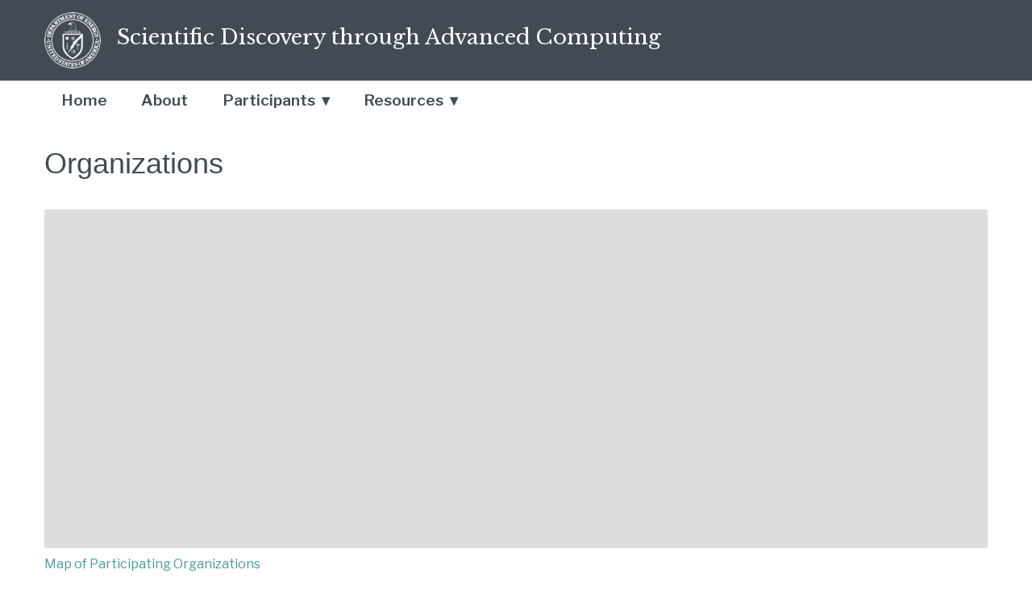

--- FILE ---
content_type: text/html
request_url: https://scidac.org/organizations.html
body_size: 2516
content:
<!DOCTYPE html>
<html lang="en">
<head>
<!-- Boilerplate items to always include on a website -->
<meta charset="utf-8" />
<title>Organizations | Scientific Discovery through Advanced Computing</title>
<meta name="viewport" content="width=device-width, initial-scale=1.0" />
<meta http-equiv="X-UA-Compatible" content="IE=edge" />

<!-- Search terms -->
<meta name="description" content="Scientific computing, including modeling and simulation, has become crucial for research problems that are insoluble by traditional theoretical and experimental approaches, hazardous to study in the laboratory, or time-consuming or expensive to solve by traditional means. DOE's Office of Science, Advanced Scientific Computing Research supports multidisciplinary projects aimed at accelerating research in designing new materials, developing future energy sources, studying global climate change, improving environmental cleanup methods and understanding physics from the tiniest particles to the massive explosions of supernovae." />
<meta name="keywords" content="scientific computing, scientific discovery, petascale computing, exascale computing, networking research, applied mathematics, computer science research, computational science, nanoelectronics, materials research, life sciences, chemistry, global change, climate research, physics, astrophysics, nuclear physics, groundwater research, scientific visualization, data management, high performance computing, ultrascale computing, fusion energy, grid computing, supercomputing" />

<!-- HTML5 shim, for IE6-8 support of HTML5 elements -->
<!--[if lt IE 9]>
<script src="/js/html5shiv.min.js"></script>
<![endif]-->

<!-- Fav and touch icons -->
<!--<link rel="apple-touch-icon-precomposed" sizes="144x144" href="../assets/ico/apple-touch-icon-144-precomposed.png" />
<link rel="apple-touch-icon-precomposed" sizes="114x114" href="../assets/ico/apple-touch-icon-114-precomposed.png" />
<link rel="apple-touch-icon-precomposed" sizes="72x72" href="../assets/ico/apple-touch-icon-72-precomposed.png" />
<link rel="apple-touch-icon-precomposed" href="../assets/ico/apple-touch-icon-57-precomposed.png" />-->
<link rel="shortcut icon" href="/favicon.ico" />

<!-- Progressive webapp -->
<meta name="theme-color" content="#8A8A8A" />

<!-- Fonts -->
<link href="https://fonts.googleapis.com/css?family=Libre+Baskerville:400,400i,700%7CLibre+Franklin:400,400i,500,500i,600,600i" rel="stylesheet" />

<!-- Styles -->
<link href="/css/app.css" rel="stylesheet" />
</head>

<body>
<div class="title-bar" data-responsive-toggle="scidac-main-nav" data-hide-for="medium">
  <a class="menu-icon" href="#scidac-menu"></a>
  <div class="title-bar-title">Menu</div>
</div>
  <header class="grid-container full">
    <div class="grid-x banner grid-padding-y">
      <div class="medium-12 cell">
        <div class="grid-container">
          <div class="grid-x">
            <div class="medium-11 cell">
              <div class="header-logo">
                <a href="/">
                  <img src="/images/doe-logo-header.png" alt="" />
                </a>
              </div>
              <div class="scidac-heading">
                <a href="/">Scientific Discovery through Advanced Computing</a>
              </div>
            </div>
            <!-- DISABLE SEARCH
            <div class="medium-1 cell">
                <div class="header-search">
                  <img src="/images/search-icon.png" alt="Search" />
                </div>
            </div>
          -->
          </div>
        </div>
      </div>
    </div>
  </header>

  <div class="grid-container">
    <nav class="navbar navbar-default navbar-fixed-top mobile-hide">
      <!--
      <div class="navbar-header">
          <span class="sr-only">Toggle navigation</span>
          <span class="icon-bar"></span>
          <span class="icon-bar"></span>
          <span class="icon-bar"></span>
      </div>
      -->
      <div class="navbar-collapse collapse">
        <ul class="menu" id="scidac-menu">
          <li><a href="/">Home</a></li>
          <li><a href="/about.html">About</a></li>
          <li class="nav-dropdown">
            <a>Participants</a>
            <ul>
              <li><a href="/institutes.html">Institutes</a></li>
              <li><a href="/partnerships.html">Partnerships</a></li>
              <li><a href="/organizations.html">Organizations</a></li>
              <li><a href="/committee.html">Committee</a></li>
            </ul>
          </li>
          <li class="nav-dropdown">
            <a>Resources</a>
            <ul>
              <li><a href="/resources.html">General</a></li>
              <li><a href="/software-list.html">Software</a></li>
              <li><a href="/tags/projects.html">Projects</a></li>
              <li><a href="/acknowledgement_template.html">Acknowledgement Template</a></li>
            </ul>
          </li>
        </ul>
      </div>
    </nav>

    <main>

	<h1>Organizations</h1>

<br />

<iframe title="Map of Participating Organizations" src="https://umap.openstreetmap.fr/en/map/scidac-participating-organizations_233810#4/39.096/-97.273" height="420"></iframe>
<p><a href="https://umap.openstreetmap.fr/en/map/scidac-participating-organizations_233810#4/39.096/-97.273">Map of Participating Organizations</a></p>
<h2>Universities</h2>
<ul>
<li>Board of Trustees of the University of Illinois, Champaign, IL</li>
<li>California State University, Northridge, CA</li>
<li>City University of New York, New York, NY</li>
<li>Massachusetts Institute of Technology, Cambridge, MA</li>
<li>Michigan State University, East Lansing, MI</li>
<li>Northwestern University, Evanston, IL</li>
<li>Ohio State University, Columbus, OH</li>
<li>Princeton University, Princeton, NJ</li>
<li>Regents of the University of California, Berkeley, CA</li>
<li>Regents of the University of California, Irvine, Irvine, CA</li>
<li>Regents of the University of California - UCSD, La Jolla, CA</li>
<li>Regents of the University of Colorado, Boulder, CO</li>
<li>Rensselaer Polytechnic Institute, Troy, NY</li>
<li>Rutgers University, New Brunswick, NJ</li>
<li>Southern Methodist University, Dallas, TX</li>
<li>Stanford University, Stanford, CA</li>
<li>Trustees of Columbia University in the City of New York, New York, NY</li>
<li>University of California Irvine, Irvine, CA</li>
<li>University of California Santa Barbara, Santa Barbara, CA</li>
<li>University of Delaware, Newark, DE</li>
<li>University of Maryland, College Park, MD</li>
<li>University of Massachusetts Amherst, Amherst, MA</li>
<li>University of Oregon, Eugene, OR</li>
<li>University of Southern California, Los Angeles, CA</li>
<li>University of Tennessee, Chattanooga, TN</li>
<li>University of Tennessee, Knoxville, TN</li>
<li>University of Texas at Austin, Austin TX</li>
<li>University of Utah, Salt Lake City, UT</li>
<li>University of Wisconsin-Madison, Madison, WI</li>
<li>Utah State University, Logan, UT</li>
<li>Virginia Polytechnic Institute and State University, Blacksburg, VA</li>
<li>Yale University, New Haven, CT</li>
</ul>
<h2>Laboratories</h2>
<ul>
<li>Argonne National Laboratory (ANL), Lemont, IL</li>
<li>Brookhaven National Laboratory (BNL), Upton, NY</li>
<li>Fermi National Accelerator Laboratory (FNAL), Batavia, IL</li>
<li>Idaho National Laboratory (INL), Idaho Falls, ID</li>
<li>Lawrence Berkeley National Laboratory (LBNL), Berkeley, CA</li>
<li>Lawrence Livermore National Laboratory (LLNL), Livermore, CA</li>
<li>Los Alamos National Laboratory (LANL), Los Alamos, NM</li>
<li>National Oceanic and Atmospheric Administration (NOAA), Boulder, CO</li>
<li>Oak Ridge National Laboratory (ORNL), Oak Ridge, TN</li>
<li>Pacific Northwest National Laboratory (PNNL), Richland, WA</li>
<li>Princeton Plasma Physics Laboratory (PPPL), Princeton, NJ</li>
<li>Sandia National Laboratories, California (SNL-CA), Livermore, CA</li>
<li>Sandia National Laboratories, New Mexico (SNL-NM), Albuquerque, NM</li>
<li>SLAC National Accelerator Laboratory, Menlo Park, CA</li>
<li>Thomas Jefferson National Accelerator Facility (JLab), Newport News, VA</li>
</ul>
<h2>Industry</h2>
<ul>
<li>General Atomics, San Diego, CA</li>
<li>Kitware Inc., Clifton Park, NY</li>
<li>Tech-X Corporation, Boulder, CO</li>
<li>The HDF Group, Champaign, IL</li>
</ul>


<hr />

<p class='date'><em>Last updated: 18 February 2025</em></p>

    </main>
  </div>

  <footer class="footer-container">
      <div class="grid-container full footer">
          <div class="grid-x grid-padding-y">
              <div class="medium-12 cell">
                  <div class="grid-container">
                      <div class="grid-x">
                          <div class="medium-9 cell">
                              <ul class="footer-links">
                                  <li><a href="https://www.energy.gov/about-us/web-policies">Web Policies</a></li>
                                  <li><a href="https://www.energy.gov/about-us/web-policies/privacy">Privacy</a></li>
                                  <li><a href="https://www.energy.gov/cio/office-chief-information-officer/services/assistive-technology/accessibility-standard-statement">Accessibility</a></li>
                              </ul>
                          </div>
                          <div class="medium-3 cell">
                              <a href="https://www.energy.gov/science/office-science">
                                  <img src="/images/doe-logo.png" alt="Department of Energy" />
                              </a>
                          </div>
                      </div>
                  </div>
              </div>
          </div>
      </div>
      <div class="reveal"></div>
  </footer>
<script src="/js/app.js"></script>
</body>
</html>


--- FILE ---
content_type: text/html; charset=utf-8
request_url: https://umap.openstreetmap.fr/en/map/scidac-participating-organizations_233810
body_size: 9010
content:




<!DOCTYPE html>
<html 
      lang="en">
  <head>
    <title>
      
  SCIDAC Participating Organizations - uMap - Online map creator

    </title>
    <meta charset="utf-8">
    <meta name="description"
          content="uMap lets you create maps with OpenStreetMap layers in a minute and embed them in your site.">
    <meta name="keywords" content="map, umap">
    
  
  



<link rel="stylesheet"
      href="/static/umap/vendors/leaflet/leaflet.f18ae622e307.css" />
<link rel="stylesheet"
      href="/static/umap/vendors/minimap/Control.MiniMap.min.f5616cda6e8e.css" />
<link rel="stylesheet"
      href="/static/umap/vendors/measurable/Leaflet.Measurable.e0d4c475cd42.css" />
<link rel="stylesheet"
      href="/static/umap/vendors/fullscreen/leaflet.fullscreen.6dd7f1493d15.css" />
<link rel="stylesheet"
      href="/static/umap/vendors/locatecontrol/L.Control.Locate.min.e6109be62f05.css" />
<link rel="stylesheet"
      href="/static/umap/vendors/iconlayers/iconLayers.3c1ee6bd830e.css" />
<link rel="stylesheet" href="/static/umap/vars.2d0384e3de9c.css" />
<link rel="stylesheet" href="/static/umap/font.abdc7e1f8eb9.css" />
<link rel="stylesheet" href="/static/umap/base.c47aabe104a4.css" />
<link rel="stylesheet" href="/static/umap/css/popup.742f49f38ded.css" />
<link rel="stylesheet" href="/static/umap/css/form.2f6b94ffcf36.css" />
<link rel="stylesheet" href="/static/umap/css/icon.c88700bd5ef0.css" />
<link rel="stylesheet" href="/static/umap/content.7a1870c63354.css" />
<link rel="stylesheet" href="/static/umap/nav.6694118cd97a.css" />
<link rel="stylesheet" href="/static/umap/map.995028c5d1ca.css" />
<link rel="stylesheet" href="/static/umap/css/slideshow.da8522a97215.css" />
<link rel="stylesheet" href="/static/umap/css/contextmenu.8dd5a47e9b7c.css" />
<link rel="stylesheet" href="/static/umap/css/panel.8d25d410c237.css" />
<link rel="stylesheet" href="/static/umap/css/window.14807e0243cf.css" />
<link rel="stylesheet" href="/static/umap/css/tooltip.a36b731ab511.css" />
<link rel="stylesheet" href="/static/umap/css/dialog.1584daef35ed.css" />
<link rel="stylesheet" href="/static/umap/css/importers.eede1d0d52fc.css" />
<link rel="stylesheet" href="/static/umap/css/tableeditor.e51ce47ee59d.css" />
<link rel="stylesheet" href="/static/umap/css/bar.ef4307d7b637.css" />
<link rel="stylesheet" href="/static/umap/css/browser.5d413a54a328.css" />
<link rel="stylesheet" href="/static/umap/theme.6d28e9fc6acb.css" />


  
      <script
  src="https://js.sentry-cdn.com/7be080984d5b415b88b2628181dbac2a.min.js"
  crossorigin="anonymous"
></script>
<style type="text/css">
  /* REMOVEME when 3805d7f30851fb39d36119971a3ad54b9579f2ec is released (==2.4.2) */
  .importers ul [type=button] {
      line-height: 1rem;
  }
  .importers ul [type=button]:before {
      margin-bottom: var(--gutter);
  }
</style>

    
  


<script type="module"
        src="/static/umap/vendors/leaflet/leaflet-src.esm.8061ab6fa5db.js"
        defer></script>
<script type="module"
        src="/static/umap/js/modules/leaflet-configure.a59b5f0f4d54.js"
        defer></script>
<script src="/static/umap/vendors/heat/leaflet-heat.7c49f3d195e1.js" defer></script>

  
    <script src="/static/umap/locale/en.89607b85948c.js" defer></script>
  

<script src="/static/umap/vendors/editable/Path.Drag.a0809fcb697e.js" defer></script>
<script src="/static/umap/vendors/editable/Leaflet.Editable.7ba08dd861fd.js" defer></script>
<script type="module" src="/static/umap/js/modules/global.60bca31c9001.js" defer></script>
<script src="/static/umap/vendors/hash/leaflet-hash.4bcde8e8d544.js" defer></script>
<script src="/static/umap/vendors/minimap/Control.MiniMap.min.4c4b8e7e5ebf.js"
        defer></script>
<script src="/static/umap/vendors/csv2geojson/csv2geojson.56594ce16722.js" defer></script>
<script src="/static/umap/vendors/osmtogeojson/osmtogeojson.bc21b389e3bd.js" defer></script>
<script src="/static/umap/vendors/loading/Control.Loading.3cc734d7f8e8.js" defer></script>
<script src="/static/umap/vendors/photon/leaflet.photon.788d6843f11d.js" defer></script>
<script src="/static/umap/vendors/fullscreen/Leaflet.fullscreen.min.17ff40b18ca8.js"
        defer></script>
<script src="/static/umap/vendors/measurable/Leaflet.Measurable.4c788e494421.js"
        defer></script>
<script src="/static/umap/vendors/iconlayers/iconLayers.73b220e72069.js" defer></script>
<script src="/static/umap/vendors/locatecontrol/L.Control.Locate.min.d8fb5ef4e24c.js"
        defer></script>
<script src="/static/umap/vendors/textpath/leaflet.textpath.66511c23e1b2.js"
        defer></script>
<script src="/static/umap/vendors/simple-statistics/simple-statistics.min.b696f8b6577e.js"
        defer></script>
<script src="/static/umap/js/umap.controls.9a9fa36a07da.js" defer></script>
<script type="module" src="/static/umap/js/components/fragment.e7f3fa798dac.js" defer></script>
<script type="module" src="/static/umap/js/components/modal.4bdbb3deec7a.js" defer></script>
<script type="module" src="/static/umap/js/components/copiable.02bb747a4f5a.js" defer></script>


  
  <link rel="alternate"
        type="application/json+oembed"
        href="http://umap.openstreetmap.fr/map/oembed/?url=http%3A%2F%2Fumap.openstreetmap.fr%2Fen%2Fmap%2Fscidac-participating-organizations_233810&format=json"
        title="SCIDAC Participating Organizations oEmbed URL" />
  <meta property="og:url" content="https://umap.openstreetmap.fr/en/map/scidac-participating-organizations_233810" />
  <meta property="og:title" content="SCIDAC Participating Organizations" />
  <meta property="og:description" content="" />
  <meta property="og:site_name" content="uMap" />

    <meta name="viewport"
          content="width=device-width, initial-scale=1.0, maximum-scale=1.0, user-scalable=no" />
    
    
    <link rel="icon"
          href="/static/umap/favicons/favicon.d00639428e40.ico"
          sizes="32x32">
    <link rel="icon"
          href="/static/umap/favicons/icon.a93d14e37669.svg"
          type="image/svg+xml">
    <link rel="apple-touch-icon"
          href="/static/umap/favicons/apple-touch-icon.02fdccd547b9.png">
    <!-- 180×180 -->
    <link rel="manifest" href="/manifest.webmanifest">
    
  </head>
  <body class="
  map_detail
">
    
    
    
  
    






<style type="text/css">
    @import "/static/umap/js/components/alerts/alert.eee42bd76843.css";
</style>

<template id="umap-alert-template">
  <div role="dialog" class="dark window umap-alert">
    <div>
      <p role="alert">
      </p>
    </div>
    <ul class="buttons">
      <li>
        <button class="icon icon-16 icon-close"
                aria-label="Close"
                data-close>
        </button>
      </li>
    </ul>
  </div>
</template>
<umap-alert></umap-alert>
<template id="umap-alert-creation-template">
  <div role="dialog" class="dark window umap-alert">
    <div>
      <h3 role="alert">
      </h3>
      
      <p class="aplat">
        Oops, I didn't mean it, I want to <a href="/en/login/" class="login">create an account</a> or <a href="/en/login/" class="login">log in</a> (no worry, we'll attach the map to your account).
      </p>
      <div class="anonymous soft-rounded aplat">
        <h4><i class="icon icon-16 icon-anonymous"></i> Yes, I want to continue editing anonymously, I will save the secret edit link to be able to edit this map later or on another device</h4>
        <div id="link-wrapper">
          <form>
            <label for="url">
              Here is your secret link to edit the map, please keep it safe:
            </label>
            <fieldset role="group">
              <input type="url" name="url" id="url">
              <input type="button" value="Copy link">
            </fieldset>
          </form>
        </div>
        <div id="form-wrapper" hidden>
          <form>
            <label for="email">
              Enter your email address to receive the secret link:
            </label>
            <fieldset role="group">
              <input type="email"
                     name="email"
                     id="email"
                     placeholder="Email"
                     required>
              <input type="submit"
                     value="Send me the link"
                     class="umap-action">
            </fieldset>
          </form>
        </div>
      </div>
    </div>
    <ul class="buttons">
      <li>
        <button class="icon icon-16 icon-close"
                aria-label="Close"
                data-close>
        </button>
      </li>
    </ul>
  </div>
</template>
<umap-alert-creation></umap-alert-creation>
<template id="umap-alert-conflict-template">
  <div role="dialog" class="dark window umap-alert">
    <div>
      <p role="alert">
      </p>
      <div id="conflict-wrapper">
        <form>
          <a href="#" onclick="document.url" target="_blank">See their edits in another tab</a>
          <input id="your-changes"
                 type="submit"
                 value="Keep your changes and loose theirs">
          <input id="their-changes"
                 type="submit"
                 value="Keep their changes and loose yours">
        </form>
      </div>
    </div>
    <ul class="buttons">
      <li>
        <button class="icon icon-16 icon-close"
                aria-label="Close"
                data-close>
        </button>
      </li>
    </ul>
  </div>
</template>
<umap-alert-conflict></umap-alert-conflict>

<script type="module">
  import { register } from '/static/umap/js/components/base.c9012bd0018e.js'
  import {
    uMapAlert,
    uMapAlertCreation,
    uMapAlertConflict
  } from '/static/umap/js/components/alerts/alert.23a48eacc80d.js'
  register(uMapAlert, 'umap-alert')
  register(uMapAlertCreation, 'umap-alert-creation')
  register(uMapAlertConflict, 'umap-alert-conflict')
</script>




<div id="map">
</div>
<!-- djlint:off -->
<script id="map-settings" data-settings="{&quot;type&quot;: &quot;Feature&quot;, &quot;geometry&quot;: {&quot;type&quot;: &quot;Point&quot;, &quot;coordinates&quot;: [-100.21728515625001, 41.0130657870063]}, &quot;properties&quot;: {&quot;name&quot;: &quot;SCIDAC Participating Organizations&quot;, &quot;zoom&quot;: 6, &quot;easing&quot;: true, &quot;licence&quot;: &quot;&quot;, &quot;miniMap&quot;: false, &quot;iconClass&quot;: &quot;Ball&quot;, &quot;showLabel&quot;: null, &quot;slideshow&quot;: {}, &quot;tilelayer&quot;: {&quot;tms&quot;: false, &quot;name&quot;: &quot;OpenStreetMap&quot;, &quot;maxZoom&quot;: 19, &quot;minZoom&quot;: 0, &quot;attribution&quot;: &quot;map data \u00a9 [[http://osm.org/copyright|OpenStreetMap contributors]] under ODbL &quot;, &quot;url_template&quot;: &quot;//{s}.tile.openstreetmap.org/{z}/{x}/{y}.png&quot;}, &quot;captionBar&quot;: false, &quot;description&quot;: &quot;&quot;, &quot;limitBounds&quot;: {}, &quot;moreControl&quot;: true, &quot;zoomControl&quot;: true, &quot;embedControl&quot;: null, &quot;scaleControl&quot;: true, &quot;locateControl&quot;: false, &quot;searchControl&quot;: null, &quot;measureControl&quot;: false, &quot;scrollWheelZoom&quot;: true, &quot;editinosmControl&quot;: false, &quot;datalayersControl&quot;: false, &quot;fullscreenControl&quot;: true, &quot;tilelayersControl&quot;: false, &quot;displayPopupFooter&quot;: false, &quot;is_template&quot;: false, &quot;permissions&quot;: {&quot;edit_status&quot;: 3, &quot;share_status&quot;: 1}, &quot;urls&quot;: {&quot;agnocomplete&quot;: &quot;/agnocomplete/AutocompleteUser/?q={q}&quot;, &quot;map_short_url&quot;: &quot;/m/{pk}/&quot;, &quot;ajax-proxy&quot;: &quot;/ajax-proxy/&quot;, &quot;password_change&quot;: &quot;/change-password/&quot;, &quot;password_change_done&quot;: &quot;/change-password-done/&quot;, &quot;set_language&quot;: &quot;/i18n/setlang/&quot;, &quot;map_oembed&quot;: &quot;/map/oembed/&quot;, &quot;map_download&quot;: &quot;/map/{map_id}/download/&quot;, &quot;home&quot;: &quot;/en/&quot;, &quot;maps_showcase&quot;: &quot;/en/showcase/&quot;, &quot;search&quot;: &quot;https://photon.komoot.io/api/?&quot;, &quot;about&quot;: &quot;/en/about/&quot;, &quot;user_stars&quot;: &quot;/en/user/{identifier}/stars/&quot;, &quot;user_maps&quot;: &quot;/en/user/{identifier}/&quot;, &quot;team_maps&quot;: &quot;/en/team/{pk}/&quot;, &quot;login&quot;: &quot;/en/login/&quot;, &quot;login_popup_end&quot;: &quot;/en/login/popup/end/&quot;, &quot;logout&quot;: &quot;/en/logout/&quot;, &quot;map_geojson&quot;: &quot;/en/map/{map_id}/geojson/&quot;, &quot;map_anonymous_edit_url&quot;: &quot;/en/map/anonymous-edit/{signature}&quot;, &quot;pictogram_list_json&quot;: &quot;/en/pictogram/json/&quot;, &quot;template_list&quot;: &quot;/en/templates/json/&quot;, &quot;datalayer_view&quot;: &quot;/en/datalayer/{map_id}/{pk}/&quot;, &quot;datalayer_versions&quot;: &quot;/en/datalayer/{map_id}/{pk}/versions/&quot;, &quot;datalayer_version&quot;: &quot;/en/datalayer/{map_id}/{pk}/{ref}&quot;, &quot;map&quot;: &quot;/en/map/{slug}_{map_id}&quot;, &quot;map_preview&quot;: &quot;/en/map/&quot;, &quot;map_new&quot;: &quot;/en/map/new/&quot;, &quot;map_create&quot;: &quot;/en/map/create/&quot;, &quot;map_star&quot;: &quot;/en/map/{map_id}/star/&quot;, &quot;user_dashboard&quot;: &quot;/en/me&quot;, &quot;user_download&quot;: &quot;/en/me/download&quot;, &quot;user_teams&quot;: &quot;/en/me/teams&quot;, &quot;user_templates&quot;: &quot;/en/me/templates&quot;, &quot;team_new&quot;: &quot;/en/team/create/&quot;, &quot;whoami&quot;: &quot;/en/whoami&quot;, &quot;user_profile&quot;: &quot;/en/me/profile&quot;, &quot;team_update&quot;: &quot;/en/team/{pk}/edit/&quot;, &quot;team_delete&quot;: &quot;/en/team/{pk}/delete/&quot;, &quot;map_update&quot;: &quot;/en/map/{map_id}/update/settings/&quot;, &quot;map_update_permissions&quot;: &quot;/en/map/{map_id}/update/permissions/&quot;, &quot;map_attach_owner&quot;: &quot;/en/map/{map_id}/update/owner/&quot;, &quot;map_delete&quot;: &quot;/en/map/{map_id}/update/delete/&quot;, &quot;map_clone&quot;: &quot;/en/map/{map_id}/update/clone/&quot;, &quot;datalayer_create&quot;: &quot;/en/map/{map_id}/datalayer/create/{pk}/&quot;, &quot;datalayer_delete&quot;: &quot;/en/map/{map_id}/datalayer/delete/{pk}/&quot;, &quot;datalayer_permissions&quot;: &quot;/en/map/{map_id}/datalayer/permissions/{pk}/&quot;, &quot;map_websocket_auth_token&quot;: &quot;/en/map/{map_id}/ws-token/&quot;, &quot;map_send_edit_link&quot;: &quot;/en/map/{map_id}/send-edit-link/&quot;, &quot;datalayer_update&quot;: &quot;/en/map/{map_id}/datalayer/update/{pk}/&quot;, &quot;stats&quot;: &quot;/stats/&quot;, &quot;design_system&quot;: &quot;/design_system/&quot;, &quot;routing&quot;: &quot;http://www.openstreetmap.org/directions?engine=osrm_car&amp;route={lat},{lng}&amp;locale={locale}#map={zoom}/{lat}/{lng}&quot;, &quot;ajax_proxy&quot;: &quot;/ajax-proxy/?url={url}&amp;ttl={ttl}&quot;, &quot;edit_in_osm&quot;: &quot;https://www.openstreetmap.org/edit#map={zoom}/{lat}/{lng}&quot;}, &quot;tilelayers&quot;: [{&quot;id&quot;: 10, &quot;name&quot;: &quot;OSM-Fr&quot;, &quot;url_template&quot;: &quot;//{s}.tile.openstreetmap.fr/osmfr/{z}/{x}/{y}.png&quot;, &quot;minZoom&quot;: 0, &quot;maxZoom&quot;: 20, &quot;attribution&quot;: &quot;map data \u00a9 [[http://osm.org/copyright|OpenStreetMap contributors]] under ODbL&quot;, &quot;rank&quot;: 1, &quot;tms&quot;: false, &quot;selected&quot;: true}, {&quot;id&quot;: 1, &quot;name&quot;: &quot;OpenStreetMap&quot;, &quot;url_template&quot;: &quot;https://tile.openstreetmap.org/{z}/{x}/{y}.png&quot;, &quot;minZoom&quot;: 0, &quot;maxZoom&quot;: 19, &quot;attribution&quot;: &quot;map data \u00a9 [[http://osm.org/copyright|OpenStreetMap contributors]] under ODbL&quot;, &quot;rank&quot;: 2, &quot;tms&quot;: false}, {&quot;id&quot;: 20, &quot;name&quot;: &quot;OSM Positron (Carto)&quot;, &quot;url_template&quot;: &quot;https://cartodb-basemaps-{s}.global.ssl.fastly.net/light_all/{z}/{x}/{y}.png&quot;, &quot;minZoom&quot;: 0, &quot;maxZoom&quot;: 20, &quot;attribution&quot;: &quot;Map tiles by [[http://cartodb.com/attributions#basemaps|CartoDB]], under [[https://creativecommons.org/licenses/by/3.0/|CC BY 3.0]]. map data \u00a9 [[http://osm.org/copyright|OpenStreetMap contributors]] under ODbL &quot;, &quot;rank&quot;: 10, &quot;tms&quot;: false}, {&quot;id&quot;: 21, &quot;name&quot;: &quot;OSM Dark Matter (Carto)&quot;, &quot;url_template&quot;: &quot;https://cartodb-basemaps-{s}.global.ssl.fastly.net/dark_all/{z}/{x}/{y}.png&quot;, &quot;minZoom&quot;: 0, &quot;maxZoom&quot;: 20, &quot;attribution&quot;: &quot;Map tiles by [[http://cartodb.com/attributions#basemaps|CartoDB]], under [[https://creativecommons.org/licenses/by/3.0/|CC BY 3.0]]. Data by [[http://www.openstreetmap.org/|OpenStreetMap]], under ODbL.&quot;, &quot;rank&quot;: 11, &quot;tms&quot;: false}, {&quot;id&quot;: 38, &quot;name&quot;: &quot;CyclOSM&quot;, &quot;url_template&quot;: &quot;//{s}.tile-cyclosm.openstreetmap.fr/cyclosm/{z}/{x}/{y}.png&quot;, &quot;minZoom&quot;: 0, &quot;maxZoom&quot;: 20, &quot;attribution&quot;: &quot;map data \u00a9 [[http://osm.org/copyright|OpenStreetMap contributors]] under ODbL&quot;, &quot;rank&quot;: 13, &quot;tms&quot;: false}, {&quot;id&quot;: 15, &quot;name&quot;: &quot;OSM Humanitarian (OSM-FR)&quot;, &quot;url_template&quot;: &quot;//{s}.tile.openstreetmap.fr/hot/{z}/{x}/{y}.png&quot;, &quot;minZoom&quot;: 0, &quot;maxZoom&quot;: 20, &quot;attribution&quot;: &quot;map data \u00a9 [[https://osm.org/copyright|OpenStreetMap contributors]] under ODbL  - Tiles \u00a9 HOT&quot;, &quot;rank&quot;: 14, &quot;tms&quot;: false}, {&quot;id&quot;: 19, &quot;name&quot;: &quot;OSM Deutschland (OSM-DE)&quot;, &quot;url_template&quot;: &quot;https://{s}.tile.openstreetmap.de/tiles/osmde/{z}/{x}/{y}.png&quot;, &quot;minZoom&quot;: 0, &quot;maxZoom&quot;: 18, &quot;attribution&quot;: &quot;Karte hergestellt aus [[http://osm.org|OpenStreetMap-Daten]] | Lizenz: [[http://opendatacommons.org/licenses/odbl/|Open Database License (ODbL)]] | Courtesy of [[http://openstreetmap.de|OpenStreetMap.de]]&quot;, &quot;rank&quot;: 17, &quot;tms&quot;: false}, {&quot;id&quot;: 17, &quot;name&quot;: &quot;OSM OpenTopoMap&quot;, &quot;url_template&quot;: &quot;https://{s}.tile.opentopomap.org/{z}/{x}/{y}.png&quot;, &quot;minZoom&quot;: 1, &quot;maxZoom&quot;: 16, &quot;attribution&quot;: &quot;Kartendaten: \u00a9 [[https://openstreetmap.org/copyright|OpenStreetMap]]-Mitwirkende, [[http://viewfinderpanoramas.org/|SRTM]] | Kartendarstellung: \u00a9 [[https://opentopomap.org/|OpenTopoMap]] ([[https://creativecommons.org/licenses/by-sa/3.0/|CC-BY-SA]])&quot;, &quot;rank&quot;: 18, &quot;tms&quot;: false}, {&quot;id&quot;: 44, &quot;name&quot;: &quot;Jawg Terrain&quot;, &quot;url_template&quot;: &quot;https://tile.jawg.io/jawg-terrain/{z}/{x}/{y}.png?api-key=community&quot;, &quot;minZoom&quot;: 0, &quot;maxZoom&quot;: 18, &quot;attribution&quot;: &quot;Tiles courtesy of [[https://www.jawg.io/|jawgmaps]] - Map data [[http://osm.org/copyright/|&amp;copy; OpenStreetMap contributors]], under ODbL.&quot;, &quot;rank&quot;: 19, &quot;tms&quot;: false}, {&quot;id&quot;: 25, &quot;name&quot;: &quot;Jawg Street&quot;, &quot;url_template&quot;: &quot;https://tile.jawg.io/{z}/{x}/{y}.png?api-key=community&quot;, &quot;minZoom&quot;: 0, &quot;maxZoom&quot;: 18, &quot;attribution&quot;: &quot;Tiles courtesy of [[https://www.jawg.io/|jawgmaps]] - Map data [[http://osm.org/copyright/|&amp;copy; OpenStreetMap contributors]], under ODbL.&quot;, &quot;rank&quot;: 20, &quot;tms&quot;: false}, {&quot;id&quot;: 28, &quot;name&quot;: &quot;Jawg Sunny&quot;, &quot;url_template&quot;: &quot;https://tile.jawg.io/jawg-sunny/{z}/{x}/{y}.png?api-key=community&quot;, &quot;minZoom&quot;: 0, &quot;maxZoom&quot;: 18, &quot;attribution&quot;: &quot;Tiles courtesy of [[https://www.jawg.io/|jawgmaps]] - Map data [[http://osm.org/copyright/|&amp;copy; OpenStreetMap contributors]], under ODbL.&quot;, &quot;rank&quot;: 21, &quot;tms&quot;: false}, {&quot;id&quot;: 26, &quot;name&quot;: &quot;Jawg Light&quot;, &quot;url_template&quot;: &quot;https://tile.jawg.io/jawg-light/{z}/{x}/{y}.png?api-key=community&quot;, &quot;minZoom&quot;: 0, &quot;maxZoom&quot;: 18, &quot;attribution&quot;: &quot;Tiles courtesy of [[https://www.jawg.io/|jawgmaps]] - Map data [[http://osm.org/copyright/|&amp;copy; OpenStreetMap contributors]], under ODbL.&quot;, &quot;rank&quot;: 22, &quot;tms&quot;: false}, {&quot;id&quot;: 27, &quot;name&quot;: &quot;Jawg Dark&quot;, &quot;url_template&quot;: &quot;https://tile.jawg.io/jawg-dark/{z}/{x}/{y}.png?api-key=community&quot;, &quot;minZoom&quot;: 0, &quot;maxZoom&quot;: 18, &quot;attribution&quot;: &quot;Tiles courtesy of [[https://www.jawg.io/|jawgmaps]] - Map data [[http://osm.org/copyright/|&amp;copy; OpenStreetMap contributors]], under ODbL.&quot;, &quot;rank&quot;: 23, &quot;tms&quot;: false}, {&quot;id&quot;: 43, &quot;name&quot;: &quot;Jawg Lagoon&quot;, &quot;url_template&quot;: &quot;https://tile.jawg.io/jawg-lagoon/{z}/{x}/{y}.png?api-key=community&quot;, &quot;minZoom&quot;: 0, &quot;maxZoom&quot;: 18, &quot;attribution&quot;: &quot;Tiles courtesy of [[https://www.jawg.io/|jawgmaps]] - Map data [[http://osm.org/copyright/|&amp;copy; OpenStreetMap contributors]], under ODbL.&quot;, &quot;rank&quot;: 24, &quot;tms&quot;: false}, {&quot;id&quot;: 4, &quot;name&quot;: &quot;OSM OpenRiverboatMap&quot;, &quot;url_template&quot;: &quot;//{s}.tile.openstreetmap.fr/openriverboatmap/{z}/{x}/{y}.png&quot;, &quot;minZoom&quot;: 0, &quot;maxZoom&quot;: 18, &quot;attribution&quot;: &quot;map data \u00a9 [[http://osm.org/copyright|OpenStreetMap contributors]] under ODbL  - tiles OpenRiverboatMap&quot;, &quot;rank&quot;: 26, &quot;tms&quot;: false}, {&quot;id&quot;: 5, &quot;name&quot;: &quot;OSM OpenCycleMap&quot;, &quot;url_template&quot;: &quot;https://{s}.tile.thunderforest.com/cycle/{z}/{x}/{y}.png?apikey=e6b144cfc47a48fd928dad578eb026a6&quot;, &quot;minZoom&quot;: 0, &quot;maxZoom&quot;: 18, &quot;attribution&quot;: &quot;\u201cOpenCycleMap\u201d - map data \u00a9 [[http://osm.org/copyright|OpenStreetMap contributors]] under ODbL&quot;, &quot;rank&quot;: 27, &quot;tms&quot;: false}, {&quot;id&quot;: 14, &quot;name&quot;: &quot;OSM Outdoors (Thunderforest)&quot;, &quot;url_template&quot;: &quot;https://{s}.tile.thunderforest.com/outdoors/{z}/{x}/{y}.png?apikey=e6b144cfc47a48fd928dad578eb026a6&quot;, &quot;minZoom&quot;: 0, &quot;maxZoom&quot;: 18, &quot;attribution&quot;: &quot;Tiles \u00a9 [[http://www.thunderforest.com/outdoors/|Thunderforest]] / map data \u00a9 [[http://osm.org/copyright|OpenStreetMap contributors]] under ODbL&quot;, &quot;rank&quot;: 30, &quot;tms&quot;: false}, {&quot;id&quot;: 6, &quot;name&quot;: &quot;OSM Landscape (Thunderforest)&quot;, &quot;url_template&quot;: &quot;https://{s}.tile.thunderforest.com/landscape/{z}/{x}/{y}.png?apikey=e6b144cfc47a48fd928dad578eb026a6&quot;, &quot;minZoom&quot;: 0, &quot;maxZoom&quot;: 18, &quot;attribution&quot;: &quot;Tiles \u00a9 [[http://www.thunderforest.com/outdoors/|Thunderforest]] / map data \u00a9 [[http://osm.org/copyright|OpenStreetMap contributors]] under ODbL&quot;, &quot;rank&quot;: 31, &quot;tms&quot;: false}, {&quot;id&quot;: 3, &quot;name&quot;: &quot;OSM Transport (Thunderforest)&quot;, &quot;url_template&quot;: &quot;https://{s}.tile.thunderforest.com/transport/{z}/{x}/{y}.png?apikey=e6b144cfc47a48fd928dad578eb026a6&quot;, &quot;minZoom&quot;: 0, &quot;maxZoom&quot;: 18, &quot;attribution&quot;: &quot;Tiles \u00a9 [[http://www.thunderforest.com/outdoors/|Thunderforest]] / map data \u00a9 [[http://osm.org/copyright|OpenStreetMap contributors]] under ODbL&quot;, &quot;rank&quot;: 32, &quot;tms&quot;: false}, {&quot;id&quot;: 29, &quot;name&quot;: &quot;OSM Piano FR&quot;, &quot;url_template&quot;: &quot;https://a.piano.tiles.quaidorsay.fr/fr{r}/{z}/{x}/{y}.png&quot;, &quot;minZoom&quot;: 0, &quot;maxZoom&quot;: 20, &quot;attribution&quot;: &quot;map data \u00a9 [[http://osm.org/copyright|OpenStreetMap contributors]] under ODbL - tiles \u00a9 [[https://github.com/tilery/pianoforte|Min. Aff. \u00c9trang\u00e8res]]&quot;, &quot;rank&quot;: 50, &quot;tms&quot;: false}, {&quot;id&quot;: 30, &quot;name&quot;: &quot;OSM Piano EN&quot;, &quot;url_template&quot;: &quot;https://{s}.piano.tiles.quaidorsay.fr/en/{z}/{x}/{y}.png&quot;, &quot;minZoom&quot;: 0, &quot;maxZoom&quot;: 20, &quot;attribution&quot;: &quot;map data \u00a9 [[http://osm.org/copyright|OpenStreetMap contributors]] under ODbL - tiles \u00a9 [[https://github.com/tilery/pianoforte|Min. Aff. \u00c9trang\u00e8res]]&quot;, &quot;rank&quot;: 51, &quot;tms&quot;: false}, {&quot;id&quot;: 31, &quot;name&quot;: &quot;OSM Piano AR&quot;, &quot;url_template&quot;: &quot;https://{s}.piano.tiles.quaidorsay.fr/ar/{z}/{x}/{y}.png&quot;, &quot;minZoom&quot;: 0, &quot;maxZoom&quot;: 20, &quot;attribution&quot;: &quot;map data \u00a9 [[http://osm.org/copyright|OpenStreetMap contributors]] under ODbL - tiles \u00a9 [[https://github.com/tilery/pianoforte|Min. Aff. \u00c9trang\u00e8res]]&quot;, &quot;rank&quot;: 52, &quot;tms&quot;: false}, {&quot;id&quot;: 32, &quot;name&quot;: &quot;OSM Forte FR&quot;, &quot;url_template&quot;: &quot;https://a.forte.tiles.quaidorsay.fr/fr{r}/{z}/{x}/{y}.png&quot;, &quot;minZoom&quot;: 0, &quot;maxZoom&quot;: 20, &quot;attribution&quot;: &quot;map data \u00a9 [[http://osm.org/copyright|OpenStreetMap contributors]] under ODbL - tiles \u00a9 [[https://github.com/tilery/pianoforte|Min. Aff. \u00c9trang\u00e8res]]&quot;, &quot;rank&quot;: 53, &quot;tms&quot;: false}, {&quot;id&quot;: 33, &quot;name&quot;: &quot;OSM Forte EN&quot;, &quot;url_template&quot;: &quot;https://{s}.forte.tiles.quaidorsay.fr/en/{z}/{x}/{y}.png&quot;, &quot;minZoom&quot;: 0, &quot;maxZoom&quot;: 20, &quot;attribution&quot;: &quot;map data \u00a9 [[http://osm.org/copyright|OpenStreetMap contributors]] under ODbL - tiles \u00a9 [[https://github.com/tilery/pianoforte|Min. Aff. \u00c9trang\u00e8res]]&quot;, &quot;rank&quot;: 54, &quot;tms&quot;: false}, {&quot;id&quot;: 34, &quot;name&quot;: &quot;OSM Forte AR&quot;, &quot;url_template&quot;: &quot;https://{s}.forte.tiles.quaidorsay.fr/ar/{z}/{x}/{y}.png&quot;, &quot;minZoom&quot;: 0, &quot;maxZoom&quot;: 20, &quot;attribution&quot;: &quot;map data \u00a9 [[http://osm.org/copyright|OpenStreetMap contributors]] under ODbL - tiles \u00a9 [[https://github.com/tilery/pianoforte|Min. Aff. \u00c9trang\u00e8res]]&quot;, &quot;rank&quot;: 55, &quot;tms&quot;: false}, {&quot;id&quot;: 35, &quot;name&quot;: &quot;OSM-br&quot;, &quot;url_template&quot;: &quot;https://tile.openstreetmap.bzh/br/{z}/{x}/{y}.png&quot;, &quot;minZoom&quot;: 0, &quot;maxZoom&quot;: 18, &quot;attribution&quot;: &quot;Map data ODbL &amp;copy; OSM contributors / tiles CC-by-SA &amp;copy; OSM-FR&quot;, &quot;rank&quot;: 60, &quot;tms&quot;: false}, {&quot;id&quot;: 36, &quot;name&quot;: &quot;OSM-oc&quot;, &quot;url_template&quot;: &quot;https://tile.openstreetmap.bzh/oc/{z}/{x}/{y}.png&quot;, &quot;minZoom&quot;: 0, &quot;maxZoom&quot;: 18, &quot;attribution&quot;: &quot;Map data ODbL &amp;copy; OSM contributors / tiles CC-by-SA &amp;copy; OSM-FR&quot;, &quot;rank&quot;: 61, &quot;tms&quot;: false}, {&quot;id&quot;: 37, &quot;name&quot;: &quot;OSM-eu&quot;, &quot;url_template&quot;: &quot;https://tile.openstreetmap.bzh/eu/{z}/{x}/{y}.png&quot;, &quot;minZoom&quot;: 0, &quot;maxZoom&quot;: 18, &quot;attribution&quot;: &quot;Map data ODbL &amp;copy; OSM contributors / tiles CC-by-SA &amp;copy; OSM-FR&quot;, &quot;rank&quot;: 62, &quot;tms&quot;: false}, {&quot;id&quot;: 39, &quot;name&quot;: &quot;OpenOrthos&quot;, &quot;url_template&quot;: &quot;//wms.openstreetmap.fr/tms/1.0.0/tous_fr/{z}/{x}/{y}&quot;, &quot;minZoom&quot;: 4, &quot;maxZoom&quot;: 20, &quot;attribution&quot;: &quot;[[https://wiki.openstreetmap.org/wiki/FR:Serveurs/wms.openstreetmap.fr|Orthophotos Opendata]]&quot;, &quot;rank&quot;: 79, &quot;tms&quot;: false}, {&quot;id&quot;: 23, &quot;name&quot;: &quot;IGN Image a\u00e9rienne (France)&quot;, &quot;url_template&quot;: &quot;https://data.geopf.fr/wmts?SERVICE=WMTS&amp;REQUEST=GetTile&amp;VERSION=1.0.0&amp;LAYER=ORTHOIMAGERY.ORTHOPHOTOS&amp;STYLE=normal&amp;TILEMATRIXSET=PM&amp;TILEMATRIX={z}&amp;TILEROW={y}&amp;TILECOL={x}&amp;FORMAT=image%2Fjpeg&quot;, &quot;minZoom&quot;: 0, &quot;maxZoom&quot;: 19, &quot;attribution&quot;: &quot;[[https://geoservices.ign.fr/cgu-licences|IGN]]&quot;, &quot;rank&quot;: 80, &quot;tms&quot;: false}, {&quot;id&quot;: 42, &quot;name&quot;: &quot;Plan IGN&quot;, &quot;url_template&quot;: &quot;https://data.geopf.fr/wmts?SERVICE=WMTS&amp;REQUEST=GetTile&amp;VERSION=1.0.0&amp;LAYER=GEOGRAPHICALGRIDSYSTEMS.PLANIGNV2&amp;STYLE=normal&amp;TILEMATRIXSET=PM&amp;TILEMATRIX={z}&amp;TILEROW={y}&amp;TILECOL={x}&amp;FORMAT=image%2Fpng&quot;, &quot;minZoom&quot;: 0, &quot;maxZoom&quot;: 19, &quot;attribution&quot;: &quot;[[https://geoservices.ign.fr/cgu-licences|IGN]]&quot;, &quot;rank&quot;: 81, &quot;tms&quot;: false}, {&quot;id&quot;: 41, &quot;name&quot;: &quot;NASA Blue Marble&quot;, &quot;url_template&quot;: &quot;//wms.openstreetmap.fr/tms/1.0.0/nasa_blue_marble/{z}/{x}/{y}&quot;, &quot;minZoom&quot;: 0, &quot;maxZoom&quot;: 10, &quot;attribution&quot;: &quot;[[https://earthobservatory.nasa.gov/|NASA 2016]]&quot;, &quot;rank&quot;: 85, &quot;tms&quot;: false}, {&quot;id&quot;: 40, &quot;name&quot;: &quot;NASA Black Marble&quot;, &quot;url_template&quot;: &quot;//wms.openstreetmap.fr/tms/1.0.0/nasa_black_marble/{z}/{x}/{y}&quot;, &quot;minZoom&quot;: 0, &quot;maxZoom&quot;: 9, &quot;attribution&quot;: &quot;[[https://earthobservatory.nasa.gov/features/NightLights|NASA 2012]]&quot;, &quot;rank&quot;: 86, &quot;tms&quot;: false}, {&quot;id&quot;: 11, &quot;name&quot;: &quot;OSM-monochrome&quot;, &quot;url_template&quot;: &quot;http://{s}.tiles.wmflabs.org/bw-mapnik/{z}/{x}/{y}.png&quot;, &quot;minZoom&quot;: 1, &quot;maxZoom&quot;: 18, &quot;attribution&quot;: &quot;map data \u00a9 [[http://osm.org/copyright|OpenStreetMap]] contributors&quot;, &quot;rank&quot;: 98, &quot;tms&quot;: false}], &quot;editMode&quot;: &quot;disabled&quot;, &quot;schema&quot;: {&quot;iconUrl&quot;: {&quot;default&quot;: &quot;/static/umap/img/marker.svg&quot;}, &quot;tags&quot;: {&quot;choices&quot;: [[&quot;arts&quot;, &quot;Art and Culture&quot;], [&quot;business&quot;, &quot;Business&quot;], [&quot;cycling&quot;, &quot;Cycling&quot;], [&quot;education&quot;, &quot;Education&quot;], [&quot;environment&quot;, &quot;Environment&quot;], [&quot;food&quot;, &quot;Food and Agriculture&quot;], [&quot;geopolitics&quot;, &quot;Geopolitics&quot;], [&quot;health&quot;, &quot;Health&quot;], [&quot;hiking&quot;, &quot;Hiking&quot;], [&quot;history&quot;, &quot;History&quot;], [&quot;public&quot;, &quot;Public sector&quot;], [&quot;science&quot;, &quot;Science&quot;], [&quot;shopping&quot;, &quot;Shopping&quot;], [&quot;sport&quot;, &quot;Sport and Leisure&quot;], [&quot;tourism&quot;, &quot;Tourism&quot;], [&quot;transports&quot;, &quot;Transports&quot;], [&quot;travel&quot;, &quot;Travel&quot;]]}}, &quot;id&quot;: 233810, &quot;starred&quot;: false, &quot;stars&quot;: 0, &quot;licences&quot;: {&quot;Aucune licence&quot;: {&quot;name&quot;: &quot;Aucune licence&quot;, &quot;url&quot;: &quot;&quot;}, &quot;B\u1ea3n quy\u1ec1n kh\u00f4ng \u0111\u01b0\u1ee3c \u0111\u1eb7t&quot;: {&quot;name&quot;: &quot;B\u1ea3n quy\u1ec1n kh\u00f4ng \u0111\u01b0\u1ee3c \u0111\u1eb7t&quot;, &quot;url&quot;: &quot;&quot;}, &quot;Ingen licens angivet&quot;: {&quot;name&quot;: &quot;Ingen licens angivet&quot;, &quot;url&quot;: &quot;&quot;}, &quot;Keine Lizenz ausgew\u00e4hlt&quot;: {&quot;name&quot;: &quot;Keine Lizenz ausgew\u00e4hlt&quot;, &quot;url&quot;: &quot;&quot;}, &quot;Licence nenastavena.&quot;: {&quot;name&quot;: &quot;Licence nenastavena.&quot;, &quot;url&quot;: &quot;&quot;}, &quot;Licence ouverte/Open Licence&quot;: {&quot;name&quot;: &quot;Licence ouverte/Open Licence&quot;, &quot;url&quot;: &quot;http://www.data.gouv.fr/Licence-Ouverte-Open-Licence&quot;}, &quot;M\u00e4\u00e4ritt\u00e4m\u00e4t\u00f6n lisenssi&quot;: {&quot;name&quot;: &quot;M\u00e4\u00e4ritt\u00e4m\u00e4t\u00f6n lisenssi&quot;, &quot;url&quot;: &quot;&quot;}, &quot;Nenhuma licen\u00e7a definida&quot;: {&quot;name&quot;: &quot;Nenhuma licen\u00e7a definida&quot;, &quot;url&quot;: &quot;&quot;}, &quot;Nenustatyta licenzija&quot;: {&quot;name&quot;: &quot;Nenustatyta licenzija&quot;, &quot;url&quot;: &quot;&quot;}, &quot;Nessuna licenza definita&quot;: {&quot;name&quot;: &quot;Nessuna licenza definita&quot;, &quot;url&quot;: &quot;&quot;}, &quot;Nessuna licenza impostata&quot;: {&quot;name&quot;: &quot;Nessuna licenza impostata&quot;, &quot;url&quot;: &quot;&quot;}, &quot;Ning\u00fan conjunto de licencias&quot;: {&quot;name&quot;: &quot;Ning\u00fan conjunto de licencias&quot;, &quot;url&quot;: &quot;&quot;}, &quot;No licence set&quot;: {&quot;name&quot;: &quot;No licence set&quot;, &quot;url&quot;: &quot;&quot;}, &quot;No se ha especificado la licencia&quot;: {&quot;name&quot;: &quot;No se ha especificado la licencia&quot;, &quot;url&quot;: &quot;&quot;}, &quot;No s&#x27;ha indicat llic\u00e8ncia&quot;: {&quot;name&quot;: &quot;No s&#x27;ha indicat llic\u00e8ncia&quot;, &quot;url&quot;: &quot;&quot;}, &quot;ODbl&quot;: {&quot;name&quot;: &quot;ODbl&quot;, &quot;url&quot;: &quot;http://opendatacommons.org/licenses/odbl/&quot;}, &quot;WTFPL&quot;: {&quot;name&quot;: &quot;WTFPL&quot;, &quot;url&quot;: &quot;http://www.wtfpl.net/&quot;}, &quot;\u041b\u0438\u0446\u0435\u043d\u0437\u0438\u044f \u043d\u0435 \u0437\u0430\u0434\u0430\u043d\u0430&quot;: {&quot;name&quot;: &quot;\u041b\u0438\u0446\u0435\u043d\u0437\u0438\u044f \u043d\u0435 \u0437\u0430\u0434\u0430\u043d\u0430&quot;, &quot;url&quot;: &quot;&quot;}, &quot;\u041b\u0456\u0446\u0435\u043d\u0437\u0456\u044f \u043d\u0435 \u0437\u0430\u0434\u0430\u043d\u0430&quot;: {&quot;name&quot;: &quot;\u041b\u0456\u0446\u0435\u043d\u0437\u0456\u044f \u043d\u0435 \u0437\u0430\u0434\u0430\u043d\u0430&quot;, &quot;url&quot;: &quot;&quot;}, &quot;\u041d\u044f\u043c\u0430 \u0438\u0437\u0431\u0440\u0430\u043d \u043b\u0438\u0446\u0435\u043d\u0437&quot;: {&quot;name&quot;: &quot;\u041d\u044f\u043c\u0430 \u0438\u0437\u0431\u0440\u0430\u043d \u043b\u0438\u0446\u0435\u043d\u0437&quot;, &quot;url&quot;: &quot;&quot;}, &quot;\u30e9\u30a4\u30bb\u30f3\u30b9\u672a\u8a2d\u5b9a&quot;: {&quot;name&quot;: &quot;\u30e9\u30a4\u30bb\u30f3\u30b9\u672a\u8a2d\u5b9a&quot;, &quot;url&quot;: &quot;&quot;}, &quot;\u672a\u6307\u5b9a\u6388\u6b0a\u689d\u6b3e&quot;: {&quot;name&quot;: &quot;\u672a\u6307\u5b9a\u6388\u6b0a\u689d\u6b3e&quot;, &quot;url&quot;: &quot;&quot;}}, &quot;umap_version&quot;: &quot;3.5.0&quot;, &quot;featuresHaveOwner&quot;: false, &quot;websocketEnabled&quot;: false, &quot;importers&quot;: {&quot;opendata&quot;: {}, &quot;geodatamine&quot;: {&quot;name&quot;: &quot;G\u00e9oDataMine (th\u00e8mes OSM)&quot;}, &quot;overpass&quot;: {&quot;url&quot;: &quot;https://overpass-api.de/api/interpreter&quot;}, &quot;communesfr&quot;: {&quot;name&quot;: &quot;Communes France&quot;}, &quot;datasets&quot;: {&quot;name&quot;: &quot;Contours nationaux&quot;, &quot;choices&quot;: [{&quot;label&quot;: &quot;R\u00e9gions&quot;, &quot;url&quot;: &quot;https://france-geojson.gregoiredavid.fr/repo/regions.geojson&quot;, &quot;format&quot;: &quot;geojson&quot;}, {&quot;label&quot;: &quot;D\u00e9partements&quot;, &quot;url&quot;: &quot;https://france-geojson.gregoiredavid.fr/repo/departements.geojson&quot;, &quot;format&quot;: &quot;geojson&quot;}]}}, &quot;defaultLabelKeys&quot;: [&quot;name&quot;, &quot;title&quot;, &quot;nom&quot;], &quot;help_links&quot;: [{&quot;label&quot;: &quot;uMap user documentation&quot;, &quot;url&quot;: &quot;https://discover.umap-project.org/&quot;, &quot;lang&quot;: &quot;en/fr&quot;}, {&quot;label&quot;: &quot;Video tutorials&quot;, &quot;url&quot;: &quot;https://discover.umap-project.org/videos/&quot;, &quot;lang&quot;: &quot;en/fr&quot;}, {&quot;label&quot;: &quot;OpenStreetMap.org forum&quot;, &quot;url&quot;: &quot;https://community.openstreetmap.org/tag/umap&quot;, &quot;lang&quot;: &quot;en/de&quot;}, {&quot;label&quot;: &quot;OpenStreetMap France forum&quot;, &quot;url&quot;: &quot;https://forum.openstreetmap.fr/c/utiliser/umap/29&quot;, &quot;lang&quot;: &quot;fr&quot;}], &quot;ORSAPIKey&quot;: &quot;eyJvcmciOiI1YjNjZTM1OTc4NTExMTAwMDFjZjYyNDgiLCJpZCI6IjU3Mzg3MzQ4YjA2NDQ4ZWFhMmJjNTdiNzQwNmJkYTgwIiwiaCI6Im11cm11cjY0In0=&quot;, &quot;created_at&quot;: &quot;2018-11-06T19:26:25.797Z&quot;, &quot;modified_at&quot;: &quot;2018-11-06T19:26:25.797Z&quot;, &quot;edit_statuses&quot;: [[3, &quot;Only editable with secret edit link&quot;], [1, &quot;Everyone can edit&quot;]], &quot;datalayer_edit_statuses&quot;: [[0, &quot;Inherit&quot;], [3, &quot;Only editable with secret edit link&quot;], [1, &quot;Everyone can edit&quot;]], &quot;share_statuses&quot;: [[0, &quot;Draft (private)&quot;], [1, &quot;Everyone (public)&quot;]], &quot;shortUrl&quot;: &quot;http://u.osmfr.org/m/233810/&quot;, &quot;user&quot;: {&quot;is_owner&quot;: false}, &quot;lang&quot;: &quot;en&quot;, &quot;locale&quot;: &quot;en&quot;, &quot;datalayers&quot;: [{&quot;id&quot;: &quot;aadb1615-6d20-43ce-830c-55139891a48b&quot;, &quot;name&quot;: &quot;Layer 1&quot;, &quot;browsable&quot;: true, &quot;displayOnLoad&quot;: true, &quot;old_id&quot;: 590444, &quot;rank&quot;: 0, &quot;permissions&quot;: {&quot;edit_status&quot;: 0}, &quot;editMode&quot;: &quot;disabled&quot;, &quot;_referenceVersion&quot;: &quot;1537455583183&quot;}, {&quot;name&quot;: &quot;undefined&quot;, &quot;displayOnLoad&quot;: true, &quot;old_id&quot;: 590586, &quot;id&quot;: &quot;b6e67048-36ed-430a-b456-78ed24741304&quot;, &quot;rank&quot;: 1, &quot;permissions&quot;: {&quot;edit_status&quot;: 0}, &quot;editMode&quot;: &quot;disabled&quot;, &quot;_referenceVersion&quot;: &quot;1531408561067&quot;}, {&quot;name&quot;: &quot;Layer2&quot;, &quot;displayOnLoad&quot;: true, &quot;old_id&quot;: 590664, &quot;id&quot;: &quot;eaf576c5-bff0-4391-9c27-d73e1289640f&quot;, &quot;rank&quot;: 2, &quot;permissions&quot;: {&quot;edit_status&quot;: 0}, &quot;editMode&quot;: &quot;disabled&quot;, &quot;_referenceVersion&quot;: &quot;1533670966488&quot;}]}}"></script>
<script defer type="module">
    
    import Umap from '/static/umap/js/modules/umap.cc0f1cf47032.js'
    
    U.SETTINGS = JSON.parse(document.getElementById('map-settings').dataset.settings)
    U.MAP = new Umap("map", U.SETTINGS)
</script>
<!-- djlint:on -->

  

    
    
    
      
    
  </body>
</html>


--- FILE ---
content_type: text/javascript
request_url: https://scidac.org/js/app.js
body_size: 66012
content:
parcelRequire=function(e,r,t,n){var i,o="function"==typeof parcelRequire&&parcelRequire,u="function"==typeof require&&require;function f(t,n){if(!r[t]){if(!e[t]){var i="function"==typeof parcelRequire&&parcelRequire;if(!n&&i)return i(t,!0);if(o)return o(t,!0);if(u&&"string"==typeof t)return u(t);var c=new Error("Cannot find module '"+t+"'");throw c.code="MODULE_NOT_FOUND",c}p.resolve=function(r){return e[t][1][r]||r},p.cache={};var l=r[t]=new f.Module(t);e[t][0].call(l.exports,p,l,l.exports,this)}return r[t].exports;function p(e){return f(p.resolve(e))}}f.isParcelRequire=!0,f.Module=function(e){this.id=e,this.bundle=f,this.exports={}},f.modules=e,f.cache=r,f.parent=o,f.register=function(r,t){e[r]=[function(e,r){r.exports=t},{}]};for(var c=0;c<t.length;c++)try{f(t[c])}catch(e){i||(i=e)}if(t.length){var l=f(t[t.length-1]);"object"==typeof exports&&"undefined"!=typeof module?module.exports=l:"function"==typeof define&&define.amd?define(function(){return l}):n&&(this[n]=l)}if(parcelRequire=f,i)throw i;return f}({"rH1J":[function(require,module,exports) {

var t,e,n=module.exports={};function r(){throw new Error("setTimeout has not been defined")}function o(){throw new Error("clearTimeout has not been defined")}function i(e){if(t===setTimeout)return setTimeout(e,0);if((t===r||!t)&&setTimeout)return t=setTimeout,setTimeout(e,0);try{return t(e,0)}catch(n){try{return t.call(null,e,0)}catch(n){return t.call(this,e,0)}}}function u(t){if(e===clearTimeout)return clearTimeout(t);if((e===o||!e)&&clearTimeout)return e=clearTimeout,clearTimeout(t);try{return e(t)}catch(n){try{return e.call(null,t)}catch(n){return e.call(this,t)}}}!function(){try{t="function"==typeof setTimeout?setTimeout:r}catch(n){t=r}try{e="function"==typeof clearTimeout?clearTimeout:o}catch(n){e=o}}();var c,s=[],l=!1,a=-1;function f(){l&&c&&(l=!1,c.length?s=c.concat(s):a=-1,s.length&&h())}function h(){if(!l){var t=i(f);l=!0;for(var e=s.length;e;){for(c=s,s=[];++a<e;)c&&c[a].run();a=-1,e=s.length}c=null,l=!1,u(t)}}function m(t,e){this.fun=t,this.array=e}function p(){}n.nextTick=function(t){var e=new Array(arguments.length-1);if(arguments.length>1)for(var n=1;n<arguments.length;n++)e[n-1]=arguments[n];s.push(new m(t,e)),1!==s.length||l||i(h)},m.prototype.run=function(){this.fun.apply(null,this.array)},n.title="browser",n.env={},n.argv=[],n.version="",n.versions={},n.on=p,n.addListener=p,n.once=p,n.off=p,n.removeListener=p,n.removeAllListeners=p,n.emit=p,n.prependListener=p,n.prependOnceListener=p,n.listeners=function(t){return[]},n.binding=function(t){throw new Error("process.binding is not supported")},n.cwd=function(){return"/"},n.chdir=function(t){throw new Error("process.chdir is not supported")},n.umask=function(){return 0};
},{}],"eeO1":[function(require,module,exports) {
var global = arguments[3];
var process = require("process");
var define;
var e,t=arguments[3],n=require("process");!function(e,t){"use strict";"object"==typeof module&&"object"==typeof module.exports?module.exports=e.document?t(e,!0):function(e){if(!e.document)throw new Error("jQuery requires a window with a document");return t(e)}:t(e)}("undefined"!=typeof window?window:this,function(t,n){"use strict";var r=[],i=t.document,o=Object.getPrototypeOf,a=r.slice,s=r.concat,u=r.push,l=r.indexOf,c={},f=c.toString,p=c.hasOwnProperty,d=p.toString,h=d.call(Object),g={},v=function(e){return"function"==typeof e&&"number"!=typeof e.nodeType},y=function(e){return null!=e&&e===e.window},m={type:!0,src:!0,nonce:!0,noModule:!0};function x(e,t,n){var r,o,a=(n=n||i).createElement("script");if(a.text=e,t)for(r in m)(o=t[r]||t.getAttribute&&t.getAttribute(r))&&a.setAttribute(r,o);n.head.appendChild(a).parentNode.removeChild(a)}function b(e){return null==e?e+"":"object"==typeof e||"function"==typeof e?c[f.call(e)]||"object":typeof e}var w=function(e,t){return new w.fn.init(e,t)},T=/^[\s\uFEFF\xA0]+|[\s\uFEFF\xA0]+$/g;function C(e){var t=!!e&&"length"in e&&e.length,n=b(e);return!v(e)&&!y(e)&&("array"===n||0===t||"number"==typeof t&&t>0&&t-1 in e)}w.fn=w.prototype={jquery:"3.4.1",constructor:w,length:0,toArray:function(){return a.call(this)},get:function(e){return null==e?a.call(this):e<0?this[e+this.length]:this[e]},pushStack:function(e){var t=w.merge(this.constructor(),e);return t.prevObject=this,t},each:function(e){return w.each(this,e)},map:function(e){return this.pushStack(w.map(this,function(t,n){return e.call(t,n,t)}))},slice:function(){return this.pushStack(a.apply(this,arguments))},first:function(){return this.eq(0)},last:function(){return this.eq(-1)},eq:function(e){var t=this.length,n=+e+(e<0?t:0);return this.pushStack(n>=0&&n<t?[this[n]]:[])},end:function(){return this.prevObject||this.constructor()},push:u,sort:r.sort,splice:r.splice},w.extend=w.fn.extend=function(){var e,t,n,r,i,o,a=arguments[0]||{},s=1,u=arguments.length,l=!1;for("boolean"==typeof a&&(l=a,a=arguments[s]||{},s++),"object"==typeof a||v(a)||(a={}),s===u&&(a=this,s--);s<u;s++)if(null!=(e=arguments[s]))for(t in e)r=e[t],"__proto__"!==t&&a!==r&&(l&&r&&(w.isPlainObject(r)||(i=Array.isArray(r)))?(n=a[t],o=i&&!Array.isArray(n)?[]:i||w.isPlainObject(n)?n:{},i=!1,a[t]=w.extend(l,o,r)):void 0!==r&&(a[t]=r));return a},w.extend({expando:"jQuery"+("3.4.1"+Math.random()).replace(/\D/g,""),isReady:!0,error:function(e){throw new Error(e)},noop:function(){},isPlainObject:function(e){var t,n;return!(!e||"[object Object]"!==f.call(e))&&(!(t=o(e))||"function"==typeof(n=p.call(t,"constructor")&&t.constructor)&&d.call(n)===h)},isEmptyObject:function(e){var t;for(t in e)return!1;return!0},globalEval:function(e,t){x(e,{nonce:t&&t.nonce})},each:function(e,t){var n,r=0;if(C(e))for(n=e.length;r<n&&!1!==t.call(e[r],r,e[r]);r++);else for(r in e)if(!1===t.call(e[r],r,e[r]))break;return e},trim:function(e){return null==e?"":(e+"").replace(T,"")},makeArray:function(e,t){var n=t||[];return null!=e&&(C(Object(e))?w.merge(n,"string"==typeof e?[e]:e):u.call(n,e)),n},inArray:function(e,t,n){return null==t?-1:l.call(t,e,n)},merge:function(e,t){for(var n=+t.length,r=0,i=e.length;r<n;r++)e[i++]=t[r];return e.length=i,e},grep:function(e,t,n){for(var r=[],i=0,o=e.length,a=!n;i<o;i++)!t(e[i],i)!==a&&r.push(e[i]);return r},map:function(e,t,n){var r,i,o=0,a=[];if(C(e))for(r=e.length;o<r;o++)null!=(i=t(e[o],o,n))&&a.push(i);else for(o in e)null!=(i=t(e[o],o,n))&&a.push(i);return s.apply([],a)},guid:1,support:g}),"function"==typeof Symbol&&(w.fn[Symbol.iterator]=r[Symbol.iterator]),w.each("Boolean Number String Function Array Date RegExp Object Error Symbol".split(" "),function(e,t){c["[object "+t+"]"]=t.toLowerCase()});var E=function(e){var t,n,r,i,o,a,s,u,l,c,f,p,d,h,g,v,y,m,x,b="sizzle"+1*new Date,w=e.document,T=0,C=0,E=ue(),k=ue(),S=ue(),N=ue(),A=function(e,t){return e===t&&(f=!0),0},D={}.hasOwnProperty,j=[],q=j.pop,L=j.push,H=j.push,O=j.slice,P=function(e,t){for(var n=0,r=e.length;n<r;n++)if(e[n]===t)return n;return-1},R="checked|selected|async|autofocus|autoplay|controls|defer|disabled|hidden|ismap|loop|multiple|open|readonly|required|scoped",M="[\\x20\\t\\r\\n\\f]",I="(?:\\\\.|[\\w-]|[^\0-\\xa0])+",W="\\["+M+"*("+I+")(?:"+M+"*([*^$|!~]?=)"+M+"*(?:'((?:\\\\.|[^\\\\'])*)'|\"((?:\\\\.|[^\\\\\"])*)\"|("+I+"))|)"+M+"*\\]",$=":("+I+")(?:\\((('((?:\\\\.|[^\\\\'])*)'|\"((?:\\\\.|[^\\\\\"])*)\")|((?:\\\\.|[^\\\\()[\\]]|"+W+")*)|.*)\\)|)",F=new RegExp(M+"+","g"),B=new RegExp("^"+M+"+|((?:^|[^\\\\])(?:\\\\.)*)"+M+"+$","g"),_=new RegExp("^"+M+"*,"+M+"*"),z=new RegExp("^"+M+"*([>+~]|"+M+")"+M+"*"),U=new RegExp(M+"|>"),X=new RegExp($),V=new RegExp("^"+I+"$"),G={ID:new RegExp("^#("+I+")"),CLASS:new RegExp("^\\.("+I+")"),TAG:new RegExp("^("+I+"|[*])"),ATTR:new RegExp("^"+W),PSEUDO:new RegExp("^"+$),CHILD:new RegExp("^:(only|first|last|nth|nth-last)-(child|of-type)(?:\\("+M+"*(even|odd|(([+-]|)(\\d*)n|)"+M+"*(?:([+-]|)"+M+"*(\\d+)|))"+M+"*\\)|)","i"),bool:new RegExp("^(?:"+R+")$","i"),needsContext:new RegExp("^"+M+"*[>+~]|:(even|odd|eq|gt|lt|nth|first|last)(?:\\("+M+"*((?:-\\d)?\\d*)"+M+"*\\)|)(?=[^-]|$)","i")},Y=/HTML$/i,Q=/^(?:input|select|textarea|button)$/i,J=/^h\d$/i,K=/^[^{]+\{\s*\[native \w/,Z=/^(?:#([\w-]+)|(\w+)|\.([\w-]+))$/,ee=/[+~]/,te=new RegExp("\\\\([\\da-f]{1,6}"+M+"?|("+M+")|.)","ig"),ne=function(e,t,n){var r="0x"+t-65536;return r!=r||n?t:r<0?String.fromCharCode(r+65536):String.fromCharCode(r>>10|55296,1023&r|56320)},re=/([\0-\x1f\x7f]|^-?\d)|^-$|[^\0-\x1f\x7f-\uFFFF\w-]/g,ie=function(e,t){return t?"\0"===e?"�":e.slice(0,-1)+"\\"+e.charCodeAt(e.length-1).toString(16)+" ":"\\"+e},oe=function(){p()},ae=be(function(e){return!0===e.disabled&&"fieldset"===e.nodeName.toLowerCase()},{dir:"parentNode",next:"legend"});try{H.apply(j=O.call(w.childNodes),w.childNodes),j[w.childNodes.length].nodeType}catch(ke){H={apply:j.length?function(e,t){L.apply(e,O.call(t))}:function(e,t){for(var n=e.length,r=0;e[n++]=t[r++];);e.length=n-1}}}function se(e,t,r,i){var o,s,l,c,f,h,y,m=t&&t.ownerDocument,T=t?t.nodeType:9;if(r=r||[],"string"!=typeof e||!e||1!==T&&9!==T&&11!==T)return r;if(!i&&((t?t.ownerDocument||t:w)!==d&&p(t),t=t||d,g)){if(11!==T&&(f=Z.exec(e)))if(o=f[1]){if(9===T){if(!(l=t.getElementById(o)))return r;if(l.id===o)return r.push(l),r}else if(m&&(l=m.getElementById(o))&&x(t,l)&&l.id===o)return r.push(l),r}else{if(f[2])return H.apply(r,t.getElementsByTagName(e)),r;if((o=f[3])&&n.getElementsByClassName&&t.getElementsByClassName)return H.apply(r,t.getElementsByClassName(o)),r}if(n.qsa&&!N[e+" "]&&(!v||!v.test(e))&&(1!==T||"object"!==t.nodeName.toLowerCase())){if(y=e,m=t,1===T&&U.test(e)){for((c=t.getAttribute("id"))?c=c.replace(re,ie):t.setAttribute("id",c=b),s=(h=a(e)).length;s--;)h[s]="#"+c+" "+xe(h[s]);y=h.join(","),m=ee.test(e)&&ye(t.parentNode)||t}try{return H.apply(r,m.querySelectorAll(y)),r}catch(C){N(e,!0)}finally{c===b&&t.removeAttribute("id")}}}return u(e.replace(B,"$1"),t,r,i)}function ue(){var e=[];return function t(n,i){return e.push(n+" ")>r.cacheLength&&delete t[e.shift()],t[n+" "]=i}}function le(e){return e[b]=!0,e}function ce(e){var t=d.createElement("fieldset");try{return!!e(t)}catch(ke){return!1}finally{t.parentNode&&t.parentNode.removeChild(t),t=null}}function fe(e,t){for(var n=e.split("|"),i=n.length;i--;)r.attrHandle[n[i]]=t}function pe(e,t){var n=t&&e,r=n&&1===e.nodeType&&1===t.nodeType&&e.sourceIndex-t.sourceIndex;if(r)return r;if(n)for(;n=n.nextSibling;)if(n===t)return-1;return e?1:-1}function de(e){return function(t){return"input"===t.nodeName.toLowerCase()&&t.type===e}}function he(e){return function(t){var n=t.nodeName.toLowerCase();return("input"===n||"button"===n)&&t.type===e}}function ge(e){return function(t){return"form"in t?t.parentNode&&!1===t.disabled?"label"in t?"label"in t.parentNode?t.parentNode.disabled===e:t.disabled===e:t.isDisabled===e||t.isDisabled!==!e&&ae(t)===e:t.disabled===e:"label"in t&&t.disabled===e}}function ve(e){return le(function(t){return t=+t,le(function(n,r){for(var i,o=e([],n.length,t),a=o.length;a--;)n[i=o[a]]&&(n[i]=!(r[i]=n[i]))})})}function ye(e){return e&&void 0!==e.getElementsByTagName&&e}for(t in n=se.support={},o=se.isXML=function(e){var t=e.namespaceURI,n=(e.ownerDocument||e).documentElement;return!Y.test(t||n&&n.nodeName||"HTML")},p=se.setDocument=function(e){var t,i,a=e?e.ownerDocument||e:w;return a!==d&&9===a.nodeType&&a.documentElement?(h=(d=a).documentElement,g=!o(d),w!==d&&(i=d.defaultView)&&i.top!==i&&(i.addEventListener?i.addEventListener("unload",oe,!1):i.attachEvent&&i.attachEvent("onunload",oe)),n.attributes=ce(function(e){return e.className="i",!e.getAttribute("className")}),n.getElementsByTagName=ce(function(e){return e.appendChild(d.createComment("")),!e.getElementsByTagName("*").length}),n.getElementsByClassName=K.test(d.getElementsByClassName),n.getById=ce(function(e){return h.appendChild(e).id=b,!d.getElementsByName||!d.getElementsByName(b).length}),n.getById?(r.filter.ID=function(e){var t=e.replace(te,ne);return function(e){return e.getAttribute("id")===t}},r.find.ID=function(e,t){if(void 0!==t.getElementById&&g){var n=t.getElementById(e);return n?[n]:[]}}):(r.filter.ID=function(e){var t=e.replace(te,ne);return function(e){var n=void 0!==e.getAttributeNode&&e.getAttributeNode("id");return n&&n.value===t}},r.find.ID=function(e,t){if(void 0!==t.getElementById&&g){var n,r,i,o=t.getElementById(e);if(o){if((n=o.getAttributeNode("id"))&&n.value===e)return[o];for(i=t.getElementsByName(e),r=0;o=i[r++];)if((n=o.getAttributeNode("id"))&&n.value===e)return[o]}return[]}}),r.find.TAG=n.getElementsByTagName?function(e,t){return void 0!==t.getElementsByTagName?t.getElementsByTagName(e):n.qsa?t.querySelectorAll(e):void 0}:function(e,t){var n,r=[],i=0,o=t.getElementsByTagName(e);if("*"===e){for(;n=o[i++];)1===n.nodeType&&r.push(n);return r}return o},r.find.CLASS=n.getElementsByClassName&&function(e,t){if(void 0!==t.getElementsByClassName&&g)return t.getElementsByClassName(e)},y=[],v=[],(n.qsa=K.test(d.querySelectorAll))&&(ce(function(e){h.appendChild(e).innerHTML="<a id='"+b+"'></a><select id='"+b+"-\r\\' msallowcapture=''><option selected=''></option></select>",e.querySelectorAll("[msallowcapture^='']").length&&v.push("[*^$]="+M+"*(?:''|\"\")"),e.querySelectorAll("[selected]").length||v.push("\\["+M+"*(?:value|"+R+")"),e.querySelectorAll("[id~="+b+"-]").length||v.push("~="),e.querySelectorAll(":checked").length||v.push(":checked"),e.querySelectorAll("a#"+b+"+*").length||v.push(".#.+[+~]")}),ce(function(e){e.innerHTML="<a href='' disabled='disabled'></a><select disabled='disabled'><option/></select>";var t=d.createElement("input");t.setAttribute("type","hidden"),e.appendChild(t).setAttribute("name","D"),e.querySelectorAll("[name=d]").length&&v.push("name"+M+"*[*^$|!~]?="),2!==e.querySelectorAll(":enabled").length&&v.push(":enabled",":disabled"),h.appendChild(e).disabled=!0,2!==e.querySelectorAll(":disabled").length&&v.push(":enabled",":disabled"),e.querySelectorAll("*,:x"),v.push(",.*:")})),(n.matchesSelector=K.test(m=h.matches||h.webkitMatchesSelector||h.mozMatchesSelector||h.oMatchesSelector||h.msMatchesSelector))&&ce(function(e){n.disconnectedMatch=m.call(e,"*"),m.call(e,"[s!='']:x"),y.push("!=",$)}),v=v.length&&new RegExp(v.join("|")),y=y.length&&new RegExp(y.join("|")),t=K.test(h.compareDocumentPosition),x=t||K.test(h.contains)?function(e,t){var n=9===e.nodeType?e.documentElement:e,r=t&&t.parentNode;return e===r||!(!r||1!==r.nodeType||!(n.contains?n.contains(r):e.compareDocumentPosition&&16&e.compareDocumentPosition(r)))}:function(e,t){if(t)for(;t=t.parentNode;)if(t===e)return!0;return!1},A=t?function(e,t){if(e===t)return f=!0,0;var r=!e.compareDocumentPosition-!t.compareDocumentPosition;return r||(1&(r=(e.ownerDocument||e)===(t.ownerDocument||t)?e.compareDocumentPosition(t):1)||!n.sortDetached&&t.compareDocumentPosition(e)===r?e===d||e.ownerDocument===w&&x(w,e)?-1:t===d||t.ownerDocument===w&&x(w,t)?1:c?P(c,e)-P(c,t):0:4&r?-1:1)}:function(e,t){if(e===t)return f=!0,0;var n,r=0,i=e.parentNode,o=t.parentNode,a=[e],s=[t];if(!i||!o)return e===d?-1:t===d?1:i?-1:o?1:c?P(c,e)-P(c,t):0;if(i===o)return pe(e,t);for(n=e;n=n.parentNode;)a.unshift(n);for(n=t;n=n.parentNode;)s.unshift(n);for(;a[r]===s[r];)r++;return r?pe(a[r],s[r]):a[r]===w?-1:s[r]===w?1:0},d):d},se.matches=function(e,t){return se(e,null,null,t)},se.matchesSelector=function(e,t){if((e.ownerDocument||e)!==d&&p(e),n.matchesSelector&&g&&!N[t+" "]&&(!y||!y.test(t))&&(!v||!v.test(t)))try{var r=m.call(e,t);if(r||n.disconnectedMatch||e.document&&11!==e.document.nodeType)return r}catch(ke){N(t,!0)}return se(t,d,null,[e]).length>0},se.contains=function(e,t){return(e.ownerDocument||e)!==d&&p(e),x(e,t)},se.attr=function(e,t){(e.ownerDocument||e)!==d&&p(e);var i=r.attrHandle[t.toLowerCase()],o=i&&D.call(r.attrHandle,t.toLowerCase())?i(e,t,!g):void 0;return void 0!==o?o:n.attributes||!g?e.getAttribute(t):(o=e.getAttributeNode(t))&&o.specified?o.value:null},se.escape=function(e){return(e+"").replace(re,ie)},se.error=function(e){throw new Error("Syntax error, unrecognized expression: "+e)},se.uniqueSort=function(e){var t,r=[],i=0,o=0;if(f=!n.detectDuplicates,c=!n.sortStable&&e.slice(0),e.sort(A),f){for(;t=e[o++];)t===e[o]&&(i=r.push(o));for(;i--;)e.splice(r[i],1)}return c=null,e},i=se.getText=function(e){var t,n="",r=0,o=e.nodeType;if(o){if(1===o||9===o||11===o){if("string"==typeof e.textContent)return e.textContent;for(e=e.firstChild;e;e=e.nextSibling)n+=i(e)}else if(3===o||4===o)return e.nodeValue}else for(;t=e[r++];)n+=i(t);return n},(r=se.selectors={cacheLength:50,createPseudo:le,match:G,attrHandle:{},find:{},relative:{">":{dir:"parentNode",first:!0}," ":{dir:"parentNode"},"+":{dir:"previousSibling",first:!0},"~":{dir:"previousSibling"}},preFilter:{ATTR:function(e){return e[1]=e[1].replace(te,ne),e[3]=(e[3]||e[4]||e[5]||"").replace(te,ne),"~="===e[2]&&(e[3]=" "+e[3]+" "),e.slice(0,4)},CHILD:function(e){return e[1]=e[1].toLowerCase(),"nth"===e[1].slice(0,3)?(e[3]||se.error(e[0]),e[4]=+(e[4]?e[5]+(e[6]||1):2*("even"===e[3]||"odd"===e[3])),e[5]=+(e[7]+e[8]||"odd"===e[3])):e[3]&&se.error(e[0]),e},PSEUDO:function(e){var t,n=!e[6]&&e[2];return G.CHILD.test(e[0])?null:(e[3]?e[2]=e[4]||e[5]||"":n&&X.test(n)&&(t=a(n,!0))&&(t=n.indexOf(")",n.length-t)-n.length)&&(e[0]=e[0].slice(0,t),e[2]=n.slice(0,t)),e.slice(0,3))}},filter:{TAG:function(e){var t=e.replace(te,ne).toLowerCase();return"*"===e?function(){return!0}:function(e){return e.nodeName&&e.nodeName.toLowerCase()===t}},CLASS:function(e){var t=E[e+" "];return t||(t=new RegExp("(^|"+M+")"+e+"("+M+"|$)"))&&E(e,function(e){return t.test("string"==typeof e.className&&e.className||void 0!==e.getAttribute&&e.getAttribute("class")||"")})},ATTR:function(e,t,n){return function(r){var i=se.attr(r,e);return null==i?"!="===t:!t||(i+="","="===t?i===n:"!="===t?i!==n:"^="===t?n&&0===i.indexOf(n):"*="===t?n&&i.indexOf(n)>-1:"$="===t?n&&i.slice(-n.length)===n:"~="===t?(" "+i.replace(F," ")+" ").indexOf(n)>-1:"|="===t&&(i===n||i.slice(0,n.length+1)===n+"-"))}},CHILD:function(e,t,n,r,i){var o="nth"!==e.slice(0,3),a="last"!==e.slice(-4),s="of-type"===t;return 1===r&&0===i?function(e){return!!e.parentNode}:function(t,n,u){var l,c,f,p,d,h,g=o!==a?"nextSibling":"previousSibling",v=t.parentNode,y=s&&t.nodeName.toLowerCase(),m=!u&&!s,x=!1;if(v){if(o){for(;g;){for(p=t;p=p[g];)if(s?p.nodeName.toLowerCase()===y:1===p.nodeType)return!1;h=g="only"===e&&!h&&"nextSibling"}return!0}if(h=[a?v.firstChild:v.lastChild],a&&m){for(x=(d=(l=(c=(f=(p=v)[b]||(p[b]={}))[p.uniqueID]||(f[p.uniqueID]={}))[e]||[])[0]===T&&l[1])&&l[2],p=d&&v.childNodes[d];p=++d&&p&&p[g]||(x=d=0)||h.pop();)if(1===p.nodeType&&++x&&p===t){c[e]=[T,d,x];break}}else if(m&&(x=d=(l=(c=(f=(p=t)[b]||(p[b]={}))[p.uniqueID]||(f[p.uniqueID]={}))[e]||[])[0]===T&&l[1]),!1===x)for(;(p=++d&&p&&p[g]||(x=d=0)||h.pop())&&((s?p.nodeName.toLowerCase()!==y:1!==p.nodeType)||!++x||(m&&((c=(f=p[b]||(p[b]={}))[p.uniqueID]||(f[p.uniqueID]={}))[e]=[T,x]),p!==t)););return(x-=i)===r||x%r==0&&x/r>=0}}},PSEUDO:function(e,t){var n,i=r.pseudos[e]||r.setFilters[e.toLowerCase()]||se.error("unsupported pseudo: "+e);return i[b]?i(t):i.length>1?(n=[e,e,"",t],r.setFilters.hasOwnProperty(e.toLowerCase())?le(function(e,n){for(var r,o=i(e,t),a=o.length;a--;)e[r=P(e,o[a])]=!(n[r]=o[a])}):function(e){return i(e,0,n)}):i}},pseudos:{not:le(function(e){var t=[],n=[],r=s(e.replace(B,"$1"));return r[b]?le(function(e,t,n,i){for(var o,a=r(e,null,i,[]),s=e.length;s--;)(o=a[s])&&(e[s]=!(t[s]=o))}):function(e,i,o){return t[0]=e,r(t,null,o,n),t[0]=null,!n.pop()}}),has:le(function(e){return function(t){return se(e,t).length>0}}),contains:le(function(e){return e=e.replace(te,ne),function(t){return(t.textContent||i(t)).indexOf(e)>-1}}),lang:le(function(e){return V.test(e||"")||se.error("unsupported lang: "+e),e=e.replace(te,ne).toLowerCase(),function(t){var n;do{if(n=g?t.lang:t.getAttribute("xml:lang")||t.getAttribute("lang"))return(n=n.toLowerCase())===e||0===n.indexOf(e+"-")}while((t=t.parentNode)&&1===t.nodeType);return!1}}),target:function(t){var n=e.location&&e.location.hash;return n&&n.slice(1)===t.id},root:function(e){return e===h},focus:function(e){return e===d.activeElement&&(!d.hasFocus||d.hasFocus())&&!!(e.type||e.href||~e.tabIndex)},enabled:ge(!1),disabled:ge(!0),checked:function(e){var t=e.nodeName.toLowerCase();return"input"===t&&!!e.checked||"option"===t&&!!e.selected},selected:function(e){return e.parentNode&&e.parentNode.selectedIndex,!0===e.selected},empty:function(e){for(e=e.firstChild;e;e=e.nextSibling)if(e.nodeType<6)return!1;return!0},parent:function(e){return!r.pseudos.empty(e)},header:function(e){return J.test(e.nodeName)},input:function(e){return Q.test(e.nodeName)},button:function(e){var t=e.nodeName.toLowerCase();return"input"===t&&"button"===e.type||"button"===t},text:function(e){var t;return"input"===e.nodeName.toLowerCase()&&"text"===e.type&&(null==(t=e.getAttribute("type"))||"text"===t.toLowerCase())},first:ve(function(){return[0]}),last:ve(function(e,t){return[t-1]}),eq:ve(function(e,t,n){return[n<0?n+t:n]}),even:ve(function(e,t){for(var n=0;n<t;n+=2)e.push(n);return e}),odd:ve(function(e,t){for(var n=1;n<t;n+=2)e.push(n);return e}),lt:ve(function(e,t,n){for(var r=n<0?n+t:n>t?t:n;--r>=0;)e.push(r);return e}),gt:ve(function(e,t,n){for(var r=n<0?n+t:n;++r<t;)e.push(r);return e})}}).pseudos.nth=r.pseudos.eq,{radio:!0,checkbox:!0,file:!0,password:!0,image:!0})r.pseudos[t]=de(t);for(t in{submit:!0,reset:!0})r.pseudos[t]=he(t);function me(){}function xe(e){for(var t=0,n=e.length,r="";t<n;t++)r+=e[t].value;return r}function be(e,t,n){var r=t.dir,i=t.next,o=i||r,a=n&&"parentNode"===o,s=C++;return t.first?function(t,n,i){for(;t=t[r];)if(1===t.nodeType||a)return e(t,n,i);return!1}:function(t,n,u){var l,c,f,p=[T,s];if(u){for(;t=t[r];)if((1===t.nodeType||a)&&e(t,n,u))return!0}else for(;t=t[r];)if(1===t.nodeType||a)if(c=(f=t[b]||(t[b]={}))[t.uniqueID]||(f[t.uniqueID]={}),i&&i===t.nodeName.toLowerCase())t=t[r]||t;else{if((l=c[o])&&l[0]===T&&l[1]===s)return p[2]=l[2];if(c[o]=p,p[2]=e(t,n,u))return!0}return!1}}function we(e){return e.length>1?function(t,n,r){for(var i=e.length;i--;)if(!e[i](t,n,r))return!1;return!0}:e[0]}function Te(e,t,n,r,i){for(var o,a=[],s=0,u=e.length,l=null!=t;s<u;s++)(o=e[s])&&(n&&!n(o,r,i)||(a.push(o),l&&t.push(s)));return a}function Ce(e,t,n,r,i,o){return r&&!r[b]&&(r=Ce(r)),i&&!i[b]&&(i=Ce(i,o)),le(function(o,a,s,u){var l,c,f,p=[],d=[],h=a.length,g=o||function(e,t,n){for(var r=0,i=t.length;r<i;r++)se(e,t[r],n);return n}(t||"*",s.nodeType?[s]:s,[]),v=!e||!o&&t?g:Te(g,p,e,s,u),y=n?i||(o?e:h||r)?[]:a:v;if(n&&n(v,y,s,u),r)for(l=Te(y,d),r(l,[],s,u),c=l.length;c--;)(f=l[c])&&(y[d[c]]=!(v[d[c]]=f));if(o){if(i||e){if(i){for(l=[],c=y.length;c--;)(f=y[c])&&l.push(v[c]=f);i(null,y=[],l,u)}for(c=y.length;c--;)(f=y[c])&&(l=i?P(o,f):p[c])>-1&&(o[l]=!(a[l]=f))}}else y=Te(y===a?y.splice(h,y.length):y),i?i(null,a,y,u):H.apply(a,y)})}function Ee(e){for(var t,n,i,o=e.length,a=r.relative[e[0].type],s=a||r.relative[" "],u=a?1:0,c=be(function(e){return e===t},s,!0),f=be(function(e){return P(t,e)>-1},s,!0),p=[function(e,n,r){var i=!a&&(r||n!==l)||((t=n).nodeType?c(e,n,r):f(e,n,r));return t=null,i}];u<o;u++)if(n=r.relative[e[u].type])p=[be(we(p),n)];else{if((n=r.filter[e[u].type].apply(null,e[u].matches))[b]){for(i=++u;i<o&&!r.relative[e[i].type];i++);return Ce(u>1&&we(p),u>1&&xe(e.slice(0,u-1).concat({value:" "===e[u-2].type?"*":""})).replace(B,"$1"),n,u<i&&Ee(e.slice(u,i)),i<o&&Ee(e=e.slice(i)),i<o&&xe(e))}p.push(n)}return we(p)}return me.prototype=r.filters=r.pseudos,r.setFilters=new me,a=se.tokenize=function(e,t){var n,i,o,a,s,u,l,c=k[e+" "];if(c)return t?0:c.slice(0);for(s=e,u=[],l=r.preFilter;s;){for(a in n&&!(i=_.exec(s))||(i&&(s=s.slice(i[0].length)||s),u.push(o=[])),n=!1,(i=z.exec(s))&&(n=i.shift(),o.push({value:n,type:i[0].replace(B," ")}),s=s.slice(n.length)),r.filter)!(i=G[a].exec(s))||l[a]&&!(i=l[a](i))||(n=i.shift(),o.push({value:n,type:a,matches:i}),s=s.slice(n.length));if(!n)break}return t?s.length:s?se.error(e):k(e,u).slice(0)},s=se.compile=function(e,t){var n,i=[],o=[],s=S[e+" "];if(!s){for(t||(t=a(e)),n=t.length;n--;)(s=Ee(t[n]))[b]?i.push(s):o.push(s);(s=S(e,function(e,t){var n=t.length>0,i=e.length>0,o=function(o,a,s,u,c){var f,h,v,y=0,m="0",x=o&&[],b=[],w=l,C=o||i&&r.find.TAG("*",c),E=T+=null==w?1:Math.random()||.1,k=C.length;for(c&&(l=a===d||a||c);m!==k&&null!=(f=C[m]);m++){if(i&&f){for(h=0,a||f.ownerDocument===d||(p(f),s=!g);v=e[h++];)if(v(f,a||d,s)){u.push(f);break}c&&(T=E)}n&&((f=!v&&f)&&y--,o&&x.push(f))}if(y+=m,n&&m!==y){for(h=0;v=t[h++];)v(x,b,a,s);if(o){if(y>0)for(;m--;)x[m]||b[m]||(b[m]=q.call(u));b=Te(b)}H.apply(u,b),c&&!o&&b.length>0&&y+t.length>1&&se.uniqueSort(u)}return c&&(T=E,l=w),x};return n?le(o):o}(o,i))).selector=e}return s},u=se.select=function(e,t,n,i){var o,u,l,c,f,p="function"==typeof e&&e,d=!i&&a(e=p.selector||e);if(n=n||[],1===d.length){if((u=d[0]=d[0].slice(0)).length>2&&"ID"===(l=u[0]).type&&9===t.nodeType&&g&&r.relative[u[1].type]){if(!(t=(r.find.ID(l.matches[0].replace(te,ne),t)||[])[0]))return n;p&&(t=t.parentNode),e=e.slice(u.shift().value.length)}for(o=G.needsContext.test(e)?0:u.length;o--&&(l=u[o],!r.relative[c=l.type]);)if((f=r.find[c])&&(i=f(l.matches[0].replace(te,ne),ee.test(u[0].type)&&ye(t.parentNode)||t))){if(u.splice(o,1),!(e=i.length&&xe(u)))return H.apply(n,i),n;break}}return(p||s(e,d))(i,t,!g,n,!t||ee.test(e)&&ye(t.parentNode)||t),n},n.sortStable=b.split("").sort(A).join("")===b,n.detectDuplicates=!!f,p(),n.sortDetached=ce(function(e){return 1&e.compareDocumentPosition(d.createElement("fieldset"))}),ce(function(e){return e.innerHTML="<a href='#'></a>","#"===e.firstChild.getAttribute("href")})||fe("type|href|height|width",function(e,t,n){if(!n)return e.getAttribute(t,"type"===t.toLowerCase()?1:2)}),n.attributes&&ce(function(e){return e.innerHTML="<input/>",e.firstChild.setAttribute("value",""),""===e.firstChild.getAttribute("value")})||fe("value",function(e,t,n){if(!n&&"input"===e.nodeName.toLowerCase())return e.defaultValue}),ce(function(e){return null==e.getAttribute("disabled")})||fe(R,function(e,t,n){var r;if(!n)return!0===e[t]?t.toLowerCase():(r=e.getAttributeNode(t))&&r.specified?r.value:null}),se}(t);w.find=E,w.expr=E.selectors,w.expr[":"]=w.expr.pseudos,w.uniqueSort=w.unique=E.uniqueSort,w.text=E.getText,w.isXMLDoc=E.isXML,w.contains=E.contains,w.escapeSelector=E.escape;var k=function(e,t,n){for(var r=[],i=void 0!==n;(e=e[t])&&9!==e.nodeType;)if(1===e.nodeType){if(i&&w(e).is(n))break;r.push(e)}return r},S=function(e,t){for(var n=[];e;e=e.nextSibling)1===e.nodeType&&e!==t&&n.push(e);return n},N=w.expr.match.needsContext;function A(e,t){return e.nodeName&&e.nodeName.toLowerCase()===t.toLowerCase()}var D=/^<([a-z][^\/\0>:\x20\t\r\n\f]*)[\x20\t\r\n\f]*\/?>(?:<\/\1>|)$/i;function j(e,t,n){return v(t)?w.grep(e,function(e,r){return!!t.call(e,r,e)!==n}):t.nodeType?w.grep(e,function(e){return e===t!==n}):"string"!=typeof t?w.grep(e,function(e){return l.call(t,e)>-1!==n}):w.filter(t,e,n)}w.filter=function(e,t,n){var r=t[0];return n&&(e=":not("+e+")"),1===t.length&&1===r.nodeType?w.find.matchesSelector(r,e)?[r]:[]:w.find.matches(e,w.grep(t,function(e){return 1===e.nodeType}))},w.fn.extend({find:function(e){var t,n,r=this.length,i=this;if("string"!=typeof e)return this.pushStack(w(e).filter(function(){for(t=0;t<r;t++)if(w.contains(i[t],this))return!0}));for(n=this.pushStack([]),t=0;t<r;t++)w.find(e,i[t],n);return r>1?w.uniqueSort(n):n},filter:function(e){return this.pushStack(j(this,e||[],!1))},not:function(e){return this.pushStack(j(this,e||[],!0))},is:function(e){return!!j(this,"string"==typeof e&&N.test(e)?w(e):e||[],!1).length}});var q,L=/^(?:\s*(<[\w\W]+>)[^>]*|#([\w-]+))$/;(w.fn.init=function(e,t,n){var r,o;if(!e)return this;if(n=n||q,"string"==typeof e){if(!(r="<"===e[0]&&">"===e[e.length-1]&&e.length>=3?[null,e,null]:L.exec(e))||!r[1]&&t)return!t||t.jquery?(t||n).find(e):this.constructor(t).find(e);if(r[1]){if(t=t instanceof w?t[0]:t,w.merge(this,w.parseHTML(r[1],t&&t.nodeType?t.ownerDocument||t:i,!0)),D.test(r[1])&&w.isPlainObject(t))for(r in t)v(this[r])?this[r](t[r]):this.attr(r,t[r]);return this}return(o=i.getElementById(r[2]))&&(this[0]=o,this.length=1),this}return e.nodeType?(this[0]=e,this.length=1,this):v(e)?void 0!==n.ready?n.ready(e):e(w):w.makeArray(e,this)}).prototype=w.fn,q=w(i);var H=/^(?:parents|prev(?:Until|All))/,O={children:!0,contents:!0,next:!0,prev:!0};function P(e,t){for(;(e=e[t])&&1!==e.nodeType;);return e}w.fn.extend({has:function(e){var t=w(e,this),n=t.length;return this.filter(function(){for(var e=0;e<n;e++)if(w.contains(this,t[e]))return!0})},closest:function(e,t){var n,r=0,i=this.length,o=[],a="string"!=typeof e&&w(e);if(!N.test(e))for(;r<i;r++)for(n=this[r];n&&n!==t;n=n.parentNode)if(n.nodeType<11&&(a?a.index(n)>-1:1===n.nodeType&&w.find.matchesSelector(n,e))){o.push(n);break}return this.pushStack(o.length>1?w.uniqueSort(o):o)},index:function(e){return e?"string"==typeof e?l.call(w(e),this[0]):l.call(this,e.jquery?e[0]:e):this[0]&&this[0].parentNode?this.first().prevAll().length:-1},add:function(e,t){return this.pushStack(w.uniqueSort(w.merge(this.get(),w(e,t))))},addBack:function(e){return this.add(null==e?this.prevObject:this.prevObject.filter(e))}}),w.each({parent:function(e){var t=e.parentNode;return t&&11!==t.nodeType?t:null},parents:function(e){return k(e,"parentNode")},parentsUntil:function(e,t,n){return k(e,"parentNode",n)},next:function(e){return P(e,"nextSibling")},prev:function(e){return P(e,"previousSibling")},nextAll:function(e){return k(e,"nextSibling")},prevAll:function(e){return k(e,"previousSibling")},nextUntil:function(e,t,n){return k(e,"nextSibling",n)},prevUntil:function(e,t,n){return k(e,"previousSibling",n)},siblings:function(e){return S((e.parentNode||{}).firstChild,e)},children:function(e){return S(e.firstChild)},contents:function(e){return void 0!==e.contentDocument?e.contentDocument:(A(e,"template")&&(e=e.content||e),w.merge([],e.childNodes))}},function(e,t){w.fn[e]=function(n,r){var i=w.map(this,t,n);return"Until"!==e.slice(-5)&&(r=n),r&&"string"==typeof r&&(i=w.filter(r,i)),this.length>1&&(O[e]||w.uniqueSort(i),H.test(e)&&i.reverse()),this.pushStack(i)}});var R=/[^\x20\t\r\n\f]+/g;function M(e){return e}function I(e){throw e}function W(e,t,n,r){var i;try{e&&v(i=e.promise)?i.call(e).done(t).fail(n):e&&v(i=e.then)?i.call(e,t,n):t.apply(void 0,[e].slice(r))}catch(e){n.apply(void 0,[e])}}w.Callbacks=function(e){e="string"==typeof e?function(e){var t={};return w.each(e.match(R)||[],function(e,n){t[n]=!0}),t}(e):w.extend({},e);var t,n,r,i,o=[],a=[],s=-1,u=function(){for(i=i||e.once,r=t=!0;a.length;s=-1)for(n=a.shift();++s<o.length;)!1===o[s].apply(n[0],n[1])&&e.stopOnFalse&&(s=o.length,n=!1);e.memory||(n=!1),t=!1,i&&(o=n?[]:"")},l={add:function(){return o&&(n&&!t&&(s=o.length-1,a.push(n)),function t(n){w.each(n,function(n,r){v(r)?e.unique&&l.has(r)||o.push(r):r&&r.length&&"string"!==b(r)&&t(r)})}(arguments),n&&!t&&u()),this},remove:function(){return w.each(arguments,function(e,t){for(var n;(n=w.inArray(t,o,n))>-1;)o.splice(n,1),n<=s&&s--}),this},has:function(e){return e?w.inArray(e,o)>-1:o.length>0},empty:function(){return o&&(o=[]),this},disable:function(){return i=a=[],o=n="",this},disabled:function(){return!o},lock:function(){return i=a=[],n||t||(o=n=""),this},locked:function(){return!!i},fireWith:function(e,n){return i||(n=[e,(n=n||[]).slice?n.slice():n],a.push(n),t||u()),this},fire:function(){return l.fireWith(this,arguments),this},fired:function(){return!!r}};return l},w.extend({Deferred:function(e){var n=[["notify","progress",w.Callbacks("memory"),w.Callbacks("memory"),2],["resolve","done",w.Callbacks("once memory"),w.Callbacks("once memory"),0,"resolved"],["reject","fail",w.Callbacks("once memory"),w.Callbacks("once memory"),1,"rejected"]],r="pending",i={state:function(){return r},always:function(){return o.done(arguments).fail(arguments),this},catch:function(e){return i.then(null,e)},pipe:function(){var e=arguments;return w.Deferred(function(t){w.each(n,function(n,r){var i=v(e[r[4]])&&e[r[4]];o[r[1]](function(){var e=i&&i.apply(this,arguments);e&&v(e.promise)?e.promise().progress(t.notify).done(t.resolve).fail(t.reject):t[r[0]+"With"](this,i?[e]:arguments)})}),e=null}).promise()},then:function(e,r,i){var o=0;function a(e,n,r,i){return function(){var s=this,u=arguments,l=function(){var t,l;if(!(e<o)){if((t=r.apply(s,u))===n.promise())throw new TypeError("Thenable self-resolution");l=t&&("object"==typeof t||"function"==typeof t)&&t.then,v(l)?i?l.call(t,a(o,n,M,i),a(o,n,I,i)):(o++,l.call(t,a(o,n,M,i),a(o,n,I,i),a(o,n,M,n.notifyWith))):(r!==M&&(s=void 0,u=[t]),(i||n.resolveWith)(s,u))}},c=i?l:function(){try{l()}catch(t){w.Deferred.exceptionHook&&w.Deferred.exceptionHook(t,c.stackTrace),e+1>=o&&(r!==I&&(s=void 0,u=[t]),n.rejectWith(s,u))}};e?c():(w.Deferred.getStackHook&&(c.stackTrace=w.Deferred.getStackHook()),t.setTimeout(c))}}return w.Deferred(function(t){n[0][3].add(a(0,t,v(i)?i:M,t.notifyWith)),n[1][3].add(a(0,t,v(e)?e:M)),n[2][3].add(a(0,t,v(r)?r:I))}).promise()},promise:function(e){return null!=e?w.extend(e,i):i}},o={};return w.each(n,function(e,t){var a=t[2],s=t[5];i[t[1]]=a.add,s&&a.add(function(){r=s},n[3-e][2].disable,n[3-e][3].disable,n[0][2].lock,n[0][3].lock),a.add(t[3].fire),o[t[0]]=function(){return o[t[0]+"With"](this===o?void 0:this,arguments),this},o[t[0]+"With"]=a.fireWith}),i.promise(o),e&&e.call(o,o),o},when:function(e){var t=arguments.length,n=t,r=Array(n),i=a.call(arguments),o=w.Deferred(),s=function(e){return function(n){r[e]=this,i[e]=arguments.length>1?a.call(arguments):n,--t||o.resolveWith(r,i)}};if(t<=1&&(W(e,o.done(s(n)).resolve,o.reject,!t),"pending"===o.state()||v(i[n]&&i[n].then)))return o.then();for(;n--;)W(i[n],s(n),o.reject);return o.promise()}});var $=/^(Eval|Internal|Range|Reference|Syntax|Type|URI)Error$/;w.Deferred.exceptionHook=function(e,n){t.console&&t.console.warn&&e&&$.test(e.name)&&t.console.warn("jQuery.Deferred exception: "+e.message,e.stack,n)},w.readyException=function(e){t.setTimeout(function(){throw e})};var F=w.Deferred();function B(){i.removeEventListener("DOMContentLoaded",B),t.removeEventListener("load",B),w.ready()}w.fn.ready=function(e){return F.then(e).catch(function(e){w.readyException(e)}),this},w.extend({isReady:!1,readyWait:1,ready:function(e){(!0===e?--w.readyWait:w.isReady)||(w.isReady=!0,!0!==e&&--w.readyWait>0||F.resolveWith(i,[w]))}}),w.ready.then=F.then,"complete"===i.readyState||"loading"!==i.readyState&&!i.documentElement.doScroll?t.setTimeout(w.ready):(i.addEventListener("DOMContentLoaded",B),t.addEventListener("load",B));var _=function(e,t,n,r,i,o,a){var s=0,u=e.length,l=null==n;if("object"===b(n))for(s in i=!0,n)_(e,t,s,n[s],!0,o,a);else if(void 0!==r&&(i=!0,v(r)||(a=!0),l&&(a?(t.call(e,r),t=null):(l=t,t=function(e,t,n){return l.call(w(e),n)})),t))for(;s<u;s++)t(e[s],n,a?r:r.call(e[s],s,t(e[s],n)));return i?e:l?t.call(e):u?t(e[0],n):o},z=/^-ms-/,U=/-([a-z])/g;function X(e,t){return t.toUpperCase()}function V(e){return e.replace(z,"ms-").replace(U,X)}var G=function(e){return 1===e.nodeType||9===e.nodeType||!+e.nodeType};function Y(){this.expando=w.expando+Y.uid++}Y.uid=1,Y.prototype={cache:function(e){var t=e[this.expando];return t||(t={},G(e)&&(e.nodeType?e[this.expando]=t:Object.defineProperty(e,this.expando,{value:t,configurable:!0}))),t},set:function(e,t,n){var r,i=this.cache(e);if("string"==typeof t)i[V(t)]=n;else for(r in t)i[V(r)]=t[r];return i},get:function(e,t){return void 0===t?this.cache(e):e[this.expando]&&e[this.expando][V(t)]},access:function(e,t,n){return void 0===t||t&&"string"==typeof t&&void 0===n?this.get(e,t):(this.set(e,t,n),void 0!==n?n:t)},remove:function(e,t){var n,r=e[this.expando];if(void 0!==r){if(void 0!==t){n=(t=Array.isArray(t)?t.map(V):(t=V(t))in r?[t]:t.match(R)||[]).length;for(;n--;)delete r[t[n]]}(void 0===t||w.isEmptyObject(r))&&(e.nodeType?e[this.expando]=void 0:delete e[this.expando])}},hasData:function(e){var t=e[this.expando];return void 0!==t&&!w.isEmptyObject(t)}};var Q=new Y,J=new Y,K=/^(?:\{[\w\W]*\}|\[[\w\W]*\])$/,Z=/[A-Z]/g;function ee(e,t,n){var r;if(void 0===n&&1===e.nodeType)if(r="data-"+t.replace(Z,"-$&").toLowerCase(),"string"==typeof(n=e.getAttribute(r))){try{n=function(e){return"true"===e||"false"!==e&&("null"===e?null:e===+e+""?+e:K.test(e)?JSON.parse(e):e)}(n)}catch(i){}J.set(e,t,n)}else n=void 0;return n}w.extend({hasData:function(e){return J.hasData(e)||Q.hasData(e)},data:function(e,t,n){return J.access(e,t,n)},removeData:function(e,t){J.remove(e,t)},_data:function(e,t,n){return Q.access(e,t,n)},_removeData:function(e,t){Q.remove(e,t)}}),w.fn.extend({data:function(e,t){var n,r,i,o=this[0],a=o&&o.attributes;if(void 0===e){if(this.length&&(i=J.get(o),1===o.nodeType&&!Q.get(o,"hasDataAttrs"))){for(n=a.length;n--;)a[n]&&0===(r=a[n].name).indexOf("data-")&&(r=V(r.slice(5)),ee(o,r,i[r]));Q.set(o,"hasDataAttrs",!0)}return i}return"object"==typeof e?this.each(function(){J.set(this,e)}):_(this,function(t){var n;if(o&&void 0===t)return void 0!==(n=J.get(o,e))?n:void 0!==(n=ee(o,e))?n:void 0;this.each(function(){J.set(this,e,t)})},null,t,arguments.length>1,null,!0)},removeData:function(e){return this.each(function(){J.remove(this,e)})}}),w.extend({queue:function(e,t,n){var r;if(e)return t=(t||"fx")+"queue",r=Q.get(e,t),n&&(!r||Array.isArray(n)?r=Q.access(e,t,w.makeArray(n)):r.push(n)),r||[]},dequeue:function(e,t){t=t||"fx";var n=w.queue(e,t),r=n.length,i=n.shift(),o=w._queueHooks(e,t);"inprogress"===i&&(i=n.shift(),r--),i&&("fx"===t&&n.unshift("inprogress"),delete o.stop,i.call(e,function(){w.dequeue(e,t)},o)),!r&&o&&o.empty.fire()},_queueHooks:function(e,t){var n=t+"queueHooks";return Q.get(e,n)||Q.access(e,n,{empty:w.Callbacks("once memory").add(function(){Q.remove(e,[t+"queue",n])})})}}),w.fn.extend({queue:function(e,t){var n=2;return"string"!=typeof e&&(t=e,e="fx",n--),arguments.length<n?w.queue(this[0],e):void 0===t?this:this.each(function(){var n=w.queue(this,e,t);w._queueHooks(this,e),"fx"===e&&"inprogress"!==n[0]&&w.dequeue(this,e)})},dequeue:function(e){return this.each(function(){w.dequeue(this,e)})},clearQueue:function(e){return this.queue(e||"fx",[])},promise:function(e,t){var n,r=1,i=w.Deferred(),o=this,a=this.length,s=function(){--r||i.resolveWith(o,[o])};for("string"!=typeof e&&(t=e,e=void 0),e=e||"fx";a--;)(n=Q.get(o[a],e+"queueHooks"))&&n.empty&&(r++,n.empty.add(s));return s(),i.promise(t)}});var te=/[+-]?(?:\d*\.|)\d+(?:[eE][+-]?\d+|)/.source,ne=new RegExp("^(?:([+-])=|)("+te+")([a-z%]*)$","i"),re=["Top","Right","Bottom","Left"],ie=i.documentElement,oe=function(e){return w.contains(e.ownerDocument,e)},ae={composed:!0};ie.getRootNode&&(oe=function(e){return w.contains(e.ownerDocument,e)||e.getRootNode(ae)===e.ownerDocument});var se=function(e,t){return"none"===(e=t||e).style.display||""===e.style.display&&oe(e)&&"none"===w.css(e,"display")},ue=function(e,t,n,r){var i,o,a={};for(o in t)a[o]=e.style[o],e.style[o]=t[o];for(o in i=n.apply(e,r||[]),t)e.style[o]=a[o];return i};function le(e,t,n,r){var i,o,a=20,s=r?function(){return r.cur()}:function(){return w.css(e,t,"")},u=s(),l=n&&n[3]||(w.cssNumber[t]?"":"px"),c=e.nodeType&&(w.cssNumber[t]||"px"!==l&&+u)&&ne.exec(w.css(e,t));if(c&&c[3]!==l){for(u/=2,l=l||c[3],c=+u||1;a--;)w.style(e,t,c+l),(1-o)*(1-(o=s()/u||.5))<=0&&(a=0),c/=o;c*=2,w.style(e,t,c+l),n=n||[]}return n&&(c=+c||+u||0,i=n[1]?c+(n[1]+1)*n[2]:+n[2],r&&(r.unit=l,r.start=c,r.end=i)),i}var ce={};function fe(e){var t,n=e.ownerDocument,r=e.nodeName,i=ce[r];return i||(t=n.body.appendChild(n.createElement(r)),i=w.css(t,"display"),t.parentNode.removeChild(t),"none"===i&&(i="block"),ce[r]=i,i)}function pe(e,t){for(var n,r,i=[],o=0,a=e.length;o<a;o++)(r=e[o]).style&&(n=r.style.display,t?("none"===n&&(i[o]=Q.get(r,"display")||null,i[o]||(r.style.display="")),""===r.style.display&&se(r)&&(i[o]=fe(r))):"none"!==n&&(i[o]="none",Q.set(r,"display",n)));for(o=0;o<a;o++)null!=i[o]&&(e[o].style.display=i[o]);return e}w.fn.extend({show:function(){return pe(this,!0)},hide:function(){return pe(this)},toggle:function(e){return"boolean"==typeof e?e?this.show():this.hide():this.each(function(){se(this)?w(this).show():w(this).hide()})}});var de=/^(?:checkbox|radio)$/i,he=/<([a-z][^\/\0>\x20\t\r\n\f]*)/i,ge=/^$|^module$|\/(?:java|ecma)script/i,ve={option:[1,"<select multiple='multiple'>","</select>"],thead:[1,"<table>","</table>"],col:[2,"<table><colgroup>","</colgroup></table>"],tr:[2,"<table><tbody>","</tbody></table>"],td:[3,"<table><tbody><tr>","</tr></tbody></table>"],_default:[0,"",""]};function ye(e,t){var n;return n=void 0!==e.getElementsByTagName?e.getElementsByTagName(t||"*"):void 0!==e.querySelectorAll?e.querySelectorAll(t||"*"):[],void 0===t||t&&A(e,t)?w.merge([e],n):n}function me(e,t){for(var n=0,r=e.length;n<r;n++)Q.set(e[n],"globalEval",!t||Q.get(t[n],"globalEval"))}ve.optgroup=ve.option,ve.tbody=ve.tfoot=ve.colgroup=ve.caption=ve.thead,ve.th=ve.td;var xe,be,we=/<|&#?\w+;/;function Te(e,t,n,r,i){for(var o,a,s,u,l,c,f=t.createDocumentFragment(),p=[],d=0,h=e.length;d<h;d++)if((o=e[d])||0===o)if("object"===b(o))w.merge(p,o.nodeType?[o]:o);else if(we.test(o)){for(a=a||f.appendChild(t.createElement("div")),s=(he.exec(o)||["",""])[1].toLowerCase(),u=ve[s]||ve._default,a.innerHTML=u[1]+w.htmlPrefilter(o)+u[2],c=u[0];c--;)a=a.lastChild;w.merge(p,a.childNodes),(a=f.firstChild).textContent=""}else p.push(t.createTextNode(o));for(f.textContent="",d=0;o=p[d++];)if(r&&w.inArray(o,r)>-1)i&&i.push(o);else if(l=oe(o),a=ye(f.appendChild(o),"script"),l&&me(a),n)for(c=0;o=a[c++];)ge.test(o.type||"")&&n.push(o);return f}xe=i.createDocumentFragment().appendChild(i.createElement("div")),(be=i.createElement("input")).setAttribute("type","radio"),be.setAttribute("checked","checked"),be.setAttribute("name","t"),xe.appendChild(be),g.checkClone=xe.cloneNode(!0).cloneNode(!0).lastChild.checked,xe.innerHTML="<textarea>x</textarea>",g.noCloneChecked=!!xe.cloneNode(!0).lastChild.defaultValue;var Ce=/^key/,Ee=/^(?:mouse|pointer|contextmenu|drag|drop)|click/,ke=/^([^.]*)(?:\.(.+)|)/;function Se(){return!0}function Ne(){return!1}function Ae(e,t){return e===function(){try{return i.activeElement}catch(e){}}()==("focus"===t)}function De(e,t,n,r,i,o){var a,s;if("object"==typeof t){for(s in"string"!=typeof n&&(r=r||n,n=void 0),t)De(e,s,n,r,t[s],o);return e}if(null==r&&null==i?(i=n,r=n=void 0):null==i&&("string"==typeof n?(i=r,r=void 0):(i=r,r=n,n=void 0)),!1===i)i=Ne;else if(!i)return e;return 1===o&&(a=i,(i=function(e){return w().off(e),a.apply(this,arguments)}).guid=a.guid||(a.guid=w.guid++)),e.each(function(){w.event.add(this,t,i,r,n)})}function je(e,t,n){n?(Q.set(e,t,!1),w.event.add(e,t,{namespace:!1,handler:function(e){var r,i,o=Q.get(this,t);if(1&e.isTrigger&&this[t]){if(o.length)(w.event.special[t]||{}).delegateType&&e.stopPropagation();else if(o=a.call(arguments),Q.set(this,t,o),r=n(this,t),this[t](),o!==(i=Q.get(this,t))||r?Q.set(this,t,!1):i={},o!==i)return e.stopImmediatePropagation(),e.preventDefault(),i.value}else o.length&&(Q.set(this,t,{value:w.event.trigger(w.extend(o[0],w.Event.prototype),o.slice(1),this)}),e.stopImmediatePropagation())}})):void 0===Q.get(e,t)&&w.event.add(e,t,Se)}w.event={global:{},add:function(e,t,n,r,i){var o,a,s,u,l,c,f,p,d,h,g,v=Q.get(e);if(v)for(n.handler&&(n=(o=n).handler,i=o.selector),i&&w.find.matchesSelector(ie,i),n.guid||(n.guid=w.guid++),(u=v.events)||(u=v.events={}),(a=v.handle)||(a=v.handle=function(t){return void 0!==w&&w.event.triggered!==t.type?w.event.dispatch.apply(e,arguments):void 0}),l=(t=(t||"").match(R)||[""]).length;l--;)d=g=(s=ke.exec(t[l])||[])[1],h=(s[2]||"").split(".").sort(),d&&(f=w.event.special[d]||{},d=(i?f.delegateType:f.bindType)||d,f=w.event.special[d]||{},c=w.extend({type:d,origType:g,data:r,handler:n,guid:n.guid,selector:i,needsContext:i&&w.expr.match.needsContext.test(i),namespace:h.join(".")},o),(p=u[d])||((p=u[d]=[]).delegateCount=0,f.setup&&!1!==f.setup.call(e,r,h,a)||e.addEventListener&&e.addEventListener(d,a)),f.add&&(f.add.call(e,c),c.handler.guid||(c.handler.guid=n.guid)),i?p.splice(p.delegateCount++,0,c):p.push(c),w.event.global[d]=!0)},remove:function(e,t,n,r,i){var o,a,s,u,l,c,f,p,d,h,g,v=Q.hasData(e)&&Q.get(e);if(v&&(u=v.events)){for(l=(t=(t||"").match(R)||[""]).length;l--;)if(d=g=(s=ke.exec(t[l])||[])[1],h=(s[2]||"").split(".").sort(),d){for(f=w.event.special[d]||{},p=u[d=(r?f.delegateType:f.bindType)||d]||[],s=s[2]&&new RegExp("(^|\\.)"+h.join("\\.(?:.*\\.|)")+"(\\.|$)"),a=o=p.length;o--;)c=p[o],!i&&g!==c.origType||n&&n.guid!==c.guid||s&&!s.test(c.namespace)||r&&r!==c.selector&&("**"!==r||!c.selector)||(p.splice(o,1),c.selector&&p.delegateCount--,f.remove&&f.remove.call(e,c));a&&!p.length&&(f.teardown&&!1!==f.teardown.call(e,h,v.handle)||w.removeEvent(e,d,v.handle),delete u[d])}else for(d in u)w.event.remove(e,d+t[l],n,r,!0);w.isEmptyObject(u)&&Q.remove(e,"handle events")}},dispatch:function(e){var t,n,r,i,o,a,s=w.event.fix(e),u=new Array(arguments.length),l=(Q.get(this,"events")||{})[s.type]||[],c=w.event.special[s.type]||{};for(u[0]=s,t=1;t<arguments.length;t++)u[t]=arguments[t];if(s.delegateTarget=this,!c.preDispatch||!1!==c.preDispatch.call(this,s)){for(a=w.event.handlers.call(this,s,l),t=0;(i=a[t++])&&!s.isPropagationStopped();)for(s.currentTarget=i.elem,n=0;(o=i.handlers[n++])&&!s.isImmediatePropagationStopped();)s.rnamespace&&!1!==o.namespace&&!s.rnamespace.test(o.namespace)||(s.handleObj=o,s.data=o.data,void 0!==(r=((w.event.special[o.origType]||{}).handle||o.handler).apply(i.elem,u))&&!1===(s.result=r)&&(s.preventDefault(),s.stopPropagation()));return c.postDispatch&&c.postDispatch.call(this,s),s.result}},handlers:function(e,t){var n,r,i,o,a,s=[],u=t.delegateCount,l=e.target;if(u&&l.nodeType&&!("click"===e.type&&e.button>=1))for(;l!==this;l=l.parentNode||this)if(1===l.nodeType&&("click"!==e.type||!0!==l.disabled)){for(o=[],a={},n=0;n<u;n++)void 0===a[i=(r=t[n]).selector+" "]&&(a[i]=r.needsContext?w(i,this).index(l)>-1:w.find(i,this,null,[l]).length),a[i]&&o.push(r);o.length&&s.push({elem:l,handlers:o})}return l=this,u<t.length&&s.push({elem:l,handlers:t.slice(u)}),s},addProp:function(e,t){Object.defineProperty(w.Event.prototype,e,{enumerable:!0,configurable:!0,get:v(t)?function(){if(this.originalEvent)return t(this.originalEvent)}:function(){if(this.originalEvent)return this.originalEvent[e]},set:function(t){Object.defineProperty(this,e,{enumerable:!0,configurable:!0,writable:!0,value:t})}})},fix:function(e){return e[w.expando]?e:new w.Event(e)},special:{load:{noBubble:!0},click:{setup:function(e){var t=this||e;return de.test(t.type)&&t.click&&A(t,"input")&&je(t,"click",Se),!1},trigger:function(e){var t=this||e;return de.test(t.type)&&t.click&&A(t,"input")&&je(t,"click"),!0},_default:function(e){var t=e.target;return de.test(t.type)&&t.click&&A(t,"input")&&Q.get(t,"click")||A(t,"a")}},beforeunload:{postDispatch:function(e){void 0!==e.result&&e.originalEvent&&(e.originalEvent.returnValue=e.result)}}}},w.removeEvent=function(e,t,n){e.removeEventListener&&e.removeEventListener(t,n)},w.Event=function(e,t){if(!(this instanceof w.Event))return new w.Event(e,t);e&&e.type?(this.originalEvent=e,this.type=e.type,this.isDefaultPrevented=e.defaultPrevented||void 0===e.defaultPrevented&&!1===e.returnValue?Se:Ne,this.target=e.target&&3===e.target.nodeType?e.target.parentNode:e.target,this.currentTarget=e.currentTarget,this.relatedTarget=e.relatedTarget):this.type=e,t&&w.extend(this,t),this.timeStamp=e&&e.timeStamp||Date.now(),this[w.expando]=!0},w.Event.prototype={constructor:w.Event,isDefaultPrevented:Ne,isPropagationStopped:Ne,isImmediatePropagationStopped:Ne,isSimulated:!1,preventDefault:function(){var e=this.originalEvent;this.isDefaultPrevented=Se,e&&!this.isSimulated&&e.preventDefault()},stopPropagation:function(){var e=this.originalEvent;this.isPropagationStopped=Se,e&&!this.isSimulated&&e.stopPropagation()},stopImmediatePropagation:function(){var e=this.originalEvent;this.isImmediatePropagationStopped=Se,e&&!this.isSimulated&&e.stopImmediatePropagation(),this.stopPropagation()}},w.each({altKey:!0,bubbles:!0,cancelable:!0,changedTouches:!0,ctrlKey:!0,detail:!0,eventPhase:!0,metaKey:!0,pageX:!0,pageY:!0,shiftKey:!0,view:!0,char:!0,code:!0,charCode:!0,key:!0,keyCode:!0,button:!0,buttons:!0,clientX:!0,clientY:!0,offsetX:!0,offsetY:!0,pointerId:!0,pointerType:!0,screenX:!0,screenY:!0,targetTouches:!0,toElement:!0,touches:!0,which:function(e){var t=e.button;return null==e.which&&Ce.test(e.type)?null!=e.charCode?e.charCode:e.keyCode:!e.which&&void 0!==t&&Ee.test(e.type)?1&t?1:2&t?3:4&t?2:0:e.which}},w.event.addProp),w.each({focus:"focusin",blur:"focusout"},function(e,t){w.event.special[e]={setup:function(){return je(this,e,Ae),!1},trigger:function(){return je(this,e),!0},delegateType:t}}),w.each({mouseenter:"mouseover",mouseleave:"mouseout",pointerenter:"pointerover",pointerleave:"pointerout"},function(e,t){w.event.special[e]={delegateType:t,bindType:t,handle:function(e){var n,r=e.relatedTarget,i=e.handleObj;return r&&(r===this||w.contains(this,r))||(e.type=i.origType,n=i.handler.apply(this,arguments),e.type=t),n}}}),w.fn.extend({on:function(e,t,n,r){return De(this,e,t,n,r)},one:function(e,t,n,r){return De(this,e,t,n,r,1)},off:function(e,t,n){var r,i;if(e&&e.preventDefault&&e.handleObj)return r=e.handleObj,w(e.delegateTarget).off(r.namespace?r.origType+"."+r.namespace:r.origType,r.selector,r.handler),this;if("object"==typeof e){for(i in e)this.off(i,t,e[i]);return this}return!1!==t&&"function"!=typeof t||(n=t,t=void 0),!1===n&&(n=Ne),this.each(function(){w.event.remove(this,e,n,t)})}});var qe=/<(?!area|br|col|embed|hr|img|input|link|meta|param)(([a-z][^\/\0>\x20\t\r\n\f]*)[^>]*)\/>/gi,Le=/<script|<style|<link/i,He=/checked\s*(?:[^=]|=\s*.checked.)/i,Oe=/^\s*<!(?:\[CDATA\[|--)|(?:\]\]|--)>\s*$/g;function Pe(e,t){return A(e,"table")&&A(11!==t.nodeType?t:t.firstChild,"tr")&&w(e).children("tbody")[0]||e}function Re(e){return e.type=(null!==e.getAttribute("type"))+"/"+e.type,e}function Me(e){return"true/"===(e.type||"").slice(0,5)?e.type=e.type.slice(5):e.removeAttribute("type"),e}function Ie(e,t){var n,r,i,o,a,s,u,l;if(1===t.nodeType){if(Q.hasData(e)&&(o=Q.access(e),a=Q.set(t,o),l=o.events))for(i in delete a.handle,a.events={},l)for(n=0,r=l[i].length;n<r;n++)w.event.add(t,i,l[i][n]);J.hasData(e)&&(s=J.access(e),u=w.extend({},s),J.set(t,u))}}function We(e,t,n,r){t=s.apply([],t);var i,o,a,u,l,c,f=0,p=e.length,d=p-1,h=t[0],y=v(h);if(y||p>1&&"string"==typeof h&&!g.checkClone&&He.test(h))return e.each(function(i){var o=e.eq(i);y&&(t[0]=h.call(this,i,o.html())),We(o,t,n,r)});if(p&&(o=(i=Te(t,e[0].ownerDocument,!1,e,r)).firstChild,1===i.childNodes.length&&(i=o),o||r)){for(u=(a=w.map(ye(i,"script"),Re)).length;f<p;f++)l=i,f!==d&&(l=w.clone(l,!0,!0),u&&w.merge(a,ye(l,"script"))),n.call(e[f],l,f);if(u)for(c=a[a.length-1].ownerDocument,w.map(a,Me),f=0;f<u;f++)l=a[f],ge.test(l.type||"")&&!Q.access(l,"globalEval")&&w.contains(c,l)&&(l.src&&"module"!==(l.type||"").toLowerCase()?w._evalUrl&&!l.noModule&&w._evalUrl(l.src,{nonce:l.nonce||l.getAttribute("nonce")}):x(l.textContent.replace(Oe,""),l,c))}return e}function $e(e,t,n){for(var r,i=t?w.filter(t,e):e,o=0;null!=(r=i[o]);o++)n||1!==r.nodeType||w.cleanData(ye(r)),r.parentNode&&(n&&oe(r)&&me(ye(r,"script")),r.parentNode.removeChild(r));return e}w.extend({htmlPrefilter:function(e){return e.replace(qe,"<$1></$2>")},clone:function(e,t,n){var r,i,o,a,s,u,l,c=e.cloneNode(!0),f=oe(e);if(!(g.noCloneChecked||1!==e.nodeType&&11!==e.nodeType||w.isXMLDoc(e)))for(a=ye(c),r=0,i=(o=ye(e)).length;r<i;r++)s=o[r],u=a[r],l=void 0,"input"===(l=u.nodeName.toLowerCase())&&de.test(s.type)?u.checked=s.checked:"input"!==l&&"textarea"!==l||(u.defaultValue=s.defaultValue);if(t)if(n)for(o=o||ye(e),a=a||ye(c),r=0,i=o.length;r<i;r++)Ie(o[r],a[r]);else Ie(e,c);return(a=ye(c,"script")).length>0&&me(a,!f&&ye(e,"script")),c},cleanData:function(e){for(var t,n,r,i=w.event.special,o=0;void 0!==(n=e[o]);o++)if(G(n)){if(t=n[Q.expando]){if(t.events)for(r in t.events)i[r]?w.event.remove(n,r):w.removeEvent(n,r,t.handle);n[Q.expando]=void 0}n[J.expando]&&(n[J.expando]=void 0)}}}),w.fn.extend({detach:function(e){return $e(this,e,!0)},remove:function(e){return $e(this,e)},text:function(e){return _(this,function(e){return void 0===e?w.text(this):this.empty().each(function(){1!==this.nodeType&&11!==this.nodeType&&9!==this.nodeType||(this.textContent=e)})},null,e,arguments.length)},append:function(){return We(this,arguments,function(e){1!==this.nodeType&&11!==this.nodeType&&9!==this.nodeType||Pe(this,e).appendChild(e)})},prepend:function(){return We(this,arguments,function(e){if(1===this.nodeType||11===this.nodeType||9===this.nodeType){var t=Pe(this,e);t.insertBefore(e,t.firstChild)}})},before:function(){return We(this,arguments,function(e){this.parentNode&&this.parentNode.insertBefore(e,this)})},after:function(){return We(this,arguments,function(e){this.parentNode&&this.parentNode.insertBefore(e,this.nextSibling)})},empty:function(){for(var e,t=0;null!=(e=this[t]);t++)1===e.nodeType&&(w.cleanData(ye(e,!1)),e.textContent="");return this},clone:function(e,t){return e=null!=e&&e,t=null==t?e:t,this.map(function(){return w.clone(this,e,t)})},html:function(e){return _(this,function(e){var t=this[0]||{},n=0,r=this.length;if(void 0===e&&1===t.nodeType)return t.innerHTML;if("string"==typeof e&&!Le.test(e)&&!ve[(he.exec(e)||["",""])[1].toLowerCase()]){e=w.htmlPrefilter(e);try{for(;n<r;n++)1===(t=this[n]||{}).nodeType&&(w.cleanData(ye(t,!1)),t.innerHTML=e);t=0}catch(i){}}t&&this.empty().append(e)},null,e,arguments.length)},replaceWith:function(){var e=[];return We(this,arguments,function(t){var n=this.parentNode;w.inArray(this,e)<0&&(w.cleanData(ye(this)),n&&n.replaceChild(t,this))},e)}}),w.each({appendTo:"append",prependTo:"prepend",insertBefore:"before",insertAfter:"after",replaceAll:"replaceWith"},function(e,t){w.fn[e]=function(e){for(var n,r=[],i=w(e),o=i.length-1,a=0;a<=o;a++)n=a===o?this:this.clone(!0),w(i[a])[t](n),u.apply(r,n.get());return this.pushStack(r)}});var Fe=new RegExp("^("+te+")(?!px)[a-z%]+$","i"),Be=function(e){var n=e.ownerDocument.defaultView;return n&&n.opener||(n=t),n.getComputedStyle(e)},_e=new RegExp(re.join("|"),"i");function ze(e,t,n){var r,i,o,a,s=e.style;return(n=n||Be(e))&&(""!==(a=n.getPropertyValue(t)||n[t])||oe(e)||(a=w.style(e,t)),!g.pixelBoxStyles()&&Fe.test(a)&&_e.test(t)&&(r=s.width,i=s.minWidth,o=s.maxWidth,s.minWidth=s.maxWidth=s.width=a,a=n.width,s.width=r,s.minWidth=i,s.maxWidth=o)),void 0!==a?a+"":a}function Ue(e,t){return{get:function(){if(!e())return(this.get=t).apply(this,arguments);delete this.get}}}!function(){function e(){if(c){l.style.cssText="position:absolute;left:-11111px;width:60px;margin-top:1px;padding:0;border:0",c.style.cssText="position:relative;display:block;box-sizing:border-box;overflow:scroll;margin:auto;border:1px;padding:1px;width:60%;top:1%",ie.appendChild(l).appendChild(c);var e=t.getComputedStyle(c);r="1%"!==e.top,u=12===n(e.marginLeft),c.style.right="60%",s=36===n(e.right),o=36===n(e.width),c.style.position="absolute",a=12===n(c.offsetWidth/3),ie.removeChild(l),c=null}}function n(e){return Math.round(parseFloat(e))}var r,o,a,s,u,l=i.createElement("div"),c=i.createElement("div");c.style&&(c.style.backgroundClip="content-box",c.cloneNode(!0).style.backgroundClip="",g.clearCloneStyle="content-box"===c.style.backgroundClip,w.extend(g,{boxSizingReliable:function(){return e(),o},pixelBoxStyles:function(){return e(),s},pixelPosition:function(){return e(),r},reliableMarginLeft:function(){return e(),u},scrollboxSize:function(){return e(),a}}))}();var Xe=["Webkit","Moz","ms"],Ve=i.createElement("div").style,Ge={};function Ye(e){var t=w.cssProps[e]||Ge[e];return t||(e in Ve?e:Ge[e]=function(e){for(var t=e[0].toUpperCase()+e.slice(1),n=Xe.length;n--;)if((e=Xe[n]+t)in Ve)return e}(e)||e)}var Qe=/^(none|table(?!-c[ea]).+)/,Je=/^--/,Ke={position:"absolute",visibility:"hidden",display:"block"},Ze={letterSpacing:"0",fontWeight:"400"};function et(e,t,n){var r=ne.exec(t);return r?Math.max(0,r[2]-(n||0))+(r[3]||"px"):t}function tt(e,t,n,r,i,o){var a="width"===t?1:0,s=0,u=0;if(n===(r?"border":"content"))return 0;for(;a<4;a+=2)"margin"===n&&(u+=w.css(e,n+re[a],!0,i)),r?("content"===n&&(u-=w.css(e,"padding"+re[a],!0,i)),"margin"!==n&&(u-=w.css(e,"border"+re[a]+"Width",!0,i))):(u+=w.css(e,"padding"+re[a],!0,i),"padding"!==n?u+=w.css(e,"border"+re[a]+"Width",!0,i):s+=w.css(e,"border"+re[a]+"Width",!0,i));return!r&&o>=0&&(u+=Math.max(0,Math.ceil(e["offset"+t[0].toUpperCase()+t.slice(1)]-o-u-s-.5))||0),u}function nt(e,t,n){var r=Be(e),i=(!g.boxSizingReliable()||n)&&"border-box"===w.css(e,"boxSizing",!1,r),o=i,a=ze(e,t,r),s="offset"+t[0].toUpperCase()+t.slice(1);if(Fe.test(a)){if(!n)return a;a="auto"}return(!g.boxSizingReliable()&&i||"auto"===a||!parseFloat(a)&&"inline"===w.css(e,"display",!1,r))&&e.getClientRects().length&&(i="border-box"===w.css(e,"boxSizing",!1,r),(o=s in e)&&(a=e[s])),(a=parseFloat(a)||0)+tt(e,t,n||(i?"border":"content"),o,r,a)+"px"}function rt(e,t,n,r,i){return new rt.prototype.init(e,t,n,r,i)}w.extend({cssHooks:{opacity:{get:function(e,t){if(t){var n=ze(e,"opacity");return""===n?"1":n}}}},cssNumber:{animationIterationCount:!0,columnCount:!0,fillOpacity:!0,flexGrow:!0,flexShrink:!0,fontWeight:!0,gridArea:!0,gridColumn:!0,gridColumnEnd:!0,gridColumnStart:!0,gridRow:!0,gridRowEnd:!0,gridRowStart:!0,lineHeight:!0,opacity:!0,order:!0,orphans:!0,widows:!0,zIndex:!0,zoom:!0},cssProps:{},style:function(e,t,n,r){if(e&&3!==e.nodeType&&8!==e.nodeType&&e.style){var i,o,a,s=V(t),u=Je.test(t),l=e.style;if(u||(t=Ye(s)),a=w.cssHooks[t]||w.cssHooks[s],void 0===n)return a&&"get"in a&&void 0!==(i=a.get(e,!1,r))?i:l[t];"string"===(o=typeof n)&&(i=ne.exec(n))&&i[1]&&(n=le(e,t,i),o="number"),null!=n&&n==n&&("number"!==o||u||(n+=i&&i[3]||(w.cssNumber[s]?"":"px")),g.clearCloneStyle||""!==n||0!==t.indexOf("background")||(l[t]="inherit"),a&&"set"in a&&void 0===(n=a.set(e,n,r))||(u?l.setProperty(t,n):l[t]=n))}},css:function(e,t,n,r){var i,o,a,s=V(t);return Je.test(t)||(t=Ye(s)),(a=w.cssHooks[t]||w.cssHooks[s])&&"get"in a&&(i=a.get(e,!0,n)),void 0===i&&(i=ze(e,t,r)),"normal"===i&&t in Ze&&(i=Ze[t]),""===n||n?(o=parseFloat(i),!0===n||isFinite(o)?o||0:i):i}}),w.each(["height","width"],function(e,t){w.cssHooks[t]={get:function(e,n,r){if(n)return!Qe.test(w.css(e,"display"))||e.getClientRects().length&&e.getBoundingClientRect().width?nt(e,t,r):ue(e,Ke,function(){return nt(e,t,r)})},set:function(e,n,r){var i,o=Be(e),a=!g.scrollboxSize()&&"absolute"===o.position,s=(a||r)&&"border-box"===w.css(e,"boxSizing",!1,o),u=r?tt(e,t,r,s,o):0;return s&&a&&(u-=Math.ceil(e["offset"+t[0].toUpperCase()+t.slice(1)]-parseFloat(o[t])-tt(e,t,"border",!1,o)-.5)),u&&(i=ne.exec(n))&&"px"!==(i[3]||"px")&&(e.style[t]=n,n=w.css(e,t)),et(0,n,u)}}}),w.cssHooks.marginLeft=Ue(g.reliableMarginLeft,function(e,t){if(t)return(parseFloat(ze(e,"marginLeft"))||e.getBoundingClientRect().left-ue(e,{marginLeft:0},function(){return e.getBoundingClientRect().left}))+"px"}),w.each({margin:"",padding:"",border:"Width"},function(e,t){w.cssHooks[e+t]={expand:function(n){for(var r=0,i={},o="string"==typeof n?n.split(" "):[n];r<4;r++)i[e+re[r]+t]=o[r]||o[r-2]||o[0];return i}},"margin"!==e&&(w.cssHooks[e+t].set=et)}),w.fn.extend({css:function(e,t){return _(this,function(e,t,n){var r,i,o={},a=0;if(Array.isArray(t)){for(r=Be(e),i=t.length;a<i;a++)o[t[a]]=w.css(e,t[a],!1,r);return o}return void 0!==n?w.style(e,t,n):w.css(e,t)},e,t,arguments.length>1)}}),w.Tween=rt,rt.prototype={constructor:rt,init:function(e,t,n,r,i,o){this.elem=e,this.prop=n,this.easing=i||w.easing._default,this.options=t,this.start=this.now=this.cur(),this.end=r,this.unit=o||(w.cssNumber[n]?"":"px")},cur:function(){var e=rt.propHooks[this.prop];return e&&e.get?e.get(this):rt.propHooks._default.get(this)},run:function(e){var t,n=rt.propHooks[this.prop];return this.options.duration?this.pos=t=w.easing[this.easing](e,this.options.duration*e,0,1,this.options.duration):this.pos=t=e,this.now=(this.end-this.start)*t+this.start,this.options.step&&this.options.step.call(this.elem,this.now,this),n&&n.set?n.set(this):rt.propHooks._default.set(this),this}},rt.prototype.init.prototype=rt.prototype,rt.propHooks={_default:{get:function(e){var t;return 1!==e.elem.nodeType||null!=e.elem[e.prop]&&null==e.elem.style[e.prop]?e.elem[e.prop]:(t=w.css(e.elem,e.prop,""))&&"auto"!==t?t:0},set:function(e){w.fx.step[e.prop]?w.fx.step[e.prop](e):1!==e.elem.nodeType||!w.cssHooks[e.prop]&&null==e.elem.style[Ye(e.prop)]?e.elem[e.prop]=e.now:w.style(e.elem,e.prop,e.now+e.unit)}}},rt.propHooks.scrollTop=rt.propHooks.scrollLeft={set:function(e){e.elem.nodeType&&e.elem.parentNode&&(e.elem[e.prop]=e.now)}},w.easing={linear:function(e){return e},swing:function(e){return.5-Math.cos(e*Math.PI)/2},_default:"swing"},w.fx=rt.prototype.init,w.fx.step={};var it,ot,at=/^(?:toggle|show|hide)$/,st=/queueHooks$/;function ut(){ot&&(!1===i.hidden&&t.requestAnimationFrame?t.requestAnimationFrame(ut):t.setTimeout(ut,w.fx.interval),w.fx.tick())}function lt(){return t.setTimeout(function(){it=void 0}),it=Date.now()}function ct(e,t){var n,r=0,i={height:e};for(t=t?1:0;r<4;r+=2-t)i["margin"+(n=re[r])]=i["padding"+n]=e;return t&&(i.opacity=i.width=e),i}function ft(e,t,n){for(var r,i=(pt.tweeners[t]||[]).concat(pt.tweeners["*"]),o=0,a=i.length;o<a;o++)if(r=i[o].call(n,t,e))return r}function pt(e,t,n){var r,i,o=0,a=pt.prefilters.length,s=w.Deferred().always(function(){delete u.elem}),u=function(){if(i)return!1;for(var t=it||lt(),n=Math.max(0,l.startTime+l.duration-t),r=1-(n/l.duration||0),o=0,a=l.tweens.length;o<a;o++)l.tweens[o].run(r);return s.notifyWith(e,[l,r,n]),r<1&&a?n:(a||s.notifyWith(e,[l,1,0]),s.resolveWith(e,[l]),!1)},l=s.promise({elem:e,props:w.extend({},t),opts:w.extend(!0,{specialEasing:{},easing:w.easing._default},n),originalProperties:t,originalOptions:n,startTime:it||lt(),duration:n.duration,tweens:[],createTween:function(t,n){var r=w.Tween(e,l.opts,t,n,l.opts.specialEasing[t]||l.opts.easing);return l.tweens.push(r),r},stop:function(t){var n=0,r=t?l.tweens.length:0;if(i)return this;for(i=!0;n<r;n++)l.tweens[n].run(1);return t?(s.notifyWith(e,[l,1,0]),s.resolveWith(e,[l,t])):s.rejectWith(e,[l,t]),this}}),c=l.props;for(!function(e,t){var n,r,i,o,a;for(n in e)if(i=t[r=V(n)],o=e[n],Array.isArray(o)&&(i=o[1],o=e[n]=o[0]),n!==r&&(e[r]=o,delete e[n]),(a=w.cssHooks[r])&&"expand"in a)for(n in o=a.expand(o),delete e[r],o)n in e||(e[n]=o[n],t[n]=i);else t[r]=i}(c,l.opts.specialEasing);o<a;o++)if(r=pt.prefilters[o].call(l,e,c,l.opts))return v(r.stop)&&(w._queueHooks(l.elem,l.opts.queue).stop=r.stop.bind(r)),r;return w.map(c,ft,l),v(l.opts.start)&&l.opts.start.call(e,l),l.progress(l.opts.progress).done(l.opts.done,l.opts.complete).fail(l.opts.fail).always(l.opts.always),w.fx.timer(w.extend(u,{elem:e,anim:l,queue:l.opts.queue})),l}w.Animation=w.extend(pt,{tweeners:{"*":[function(e,t){var n=this.createTween(e,t);return le(n.elem,e,ne.exec(t),n),n}]},tweener:function(e,t){v(e)?(t=e,e=["*"]):e=e.match(R);for(var n,r=0,i=e.length;r<i;r++)n=e[r],pt.tweeners[n]=pt.tweeners[n]||[],pt.tweeners[n].unshift(t)},prefilters:[function(e,t,n){var r,i,o,a,s,u,l,c,f="width"in t||"height"in t,p=this,d={},h=e.style,g=e.nodeType&&se(e),v=Q.get(e,"fxshow");for(r in n.queue||(null==(a=w._queueHooks(e,"fx")).unqueued&&(a.unqueued=0,s=a.empty.fire,a.empty.fire=function(){a.unqueued||s()}),a.unqueued++,p.always(function(){p.always(function(){a.unqueued--,w.queue(e,"fx").length||a.empty.fire()})})),t)if(i=t[r],at.test(i)){if(delete t[r],o=o||"toggle"===i,i===(g?"hide":"show")){if("show"!==i||!v||void 0===v[r])continue;g=!0}d[r]=v&&v[r]||w.style(e,r)}if((u=!w.isEmptyObject(t))||!w.isEmptyObject(d))for(r in f&&1===e.nodeType&&(n.overflow=[h.overflow,h.overflowX,h.overflowY],null==(l=v&&v.display)&&(l=Q.get(e,"display")),"none"===(c=w.css(e,"display"))&&(l?c=l:(pe([e],!0),l=e.style.display||l,c=w.css(e,"display"),pe([e]))),("inline"===c||"inline-block"===c&&null!=l)&&"none"===w.css(e,"float")&&(u||(p.done(function(){h.display=l}),null==l&&(c=h.display,l="none"===c?"":c)),h.display="inline-block")),n.overflow&&(h.overflow="hidden",p.always(function(){h.overflow=n.overflow[0],h.overflowX=n.overflow[1],h.overflowY=n.overflow[2]})),u=!1,d)u||(v?"hidden"in v&&(g=v.hidden):v=Q.access(e,"fxshow",{display:l}),o&&(v.hidden=!g),g&&pe([e],!0),p.done(function(){for(r in g||pe([e]),Q.remove(e,"fxshow"),d)w.style(e,r,d[r])})),u=ft(g?v[r]:0,r,p),r in v||(v[r]=u.start,g&&(u.end=u.start,u.start=0))}],prefilter:function(e,t){t?pt.prefilters.unshift(e):pt.prefilters.push(e)}}),w.speed=function(e,t,n){var r=e&&"object"==typeof e?w.extend({},e):{complete:n||!n&&t||v(e)&&e,duration:e,easing:n&&t||t&&!v(t)&&t};return w.fx.off?r.duration=0:"number"!=typeof r.duration&&(r.duration in w.fx.speeds?r.duration=w.fx.speeds[r.duration]:r.duration=w.fx.speeds._default),null!=r.queue&&!0!==r.queue||(r.queue="fx"),r.old=r.complete,r.complete=function(){v(r.old)&&r.old.call(this),r.queue&&w.dequeue(this,r.queue)},r},w.fn.extend({fadeTo:function(e,t,n,r){return this.filter(se).css("opacity",0).show().end().animate({opacity:t},e,n,r)},animate:function(e,t,n,r){var i=w.isEmptyObject(e),o=w.speed(t,n,r),a=function(){var t=pt(this,w.extend({},e),o);(i||Q.get(this,"finish"))&&t.stop(!0)};return a.finish=a,i||!1===o.queue?this.each(a):this.queue(o.queue,a)},stop:function(e,t,n){var r=function(e){var t=e.stop;delete e.stop,t(n)};return"string"!=typeof e&&(n=t,t=e,e=void 0),t&&!1!==e&&this.queue(e||"fx",[]),this.each(function(){var t=!0,i=null!=e&&e+"queueHooks",o=w.timers,a=Q.get(this);if(i)a[i]&&a[i].stop&&r(a[i]);else for(i in a)a[i]&&a[i].stop&&st.test(i)&&r(a[i]);for(i=o.length;i--;)o[i].elem!==this||null!=e&&o[i].queue!==e||(o[i].anim.stop(n),t=!1,o.splice(i,1));!t&&n||w.dequeue(this,e)})},finish:function(e){return!1!==e&&(e=e||"fx"),this.each(function(){var t,n=Q.get(this),r=n[e+"queue"],i=n[e+"queueHooks"],o=w.timers,a=r?r.length:0;for(n.finish=!0,w.queue(this,e,[]),i&&i.stop&&i.stop.call(this,!0),t=o.length;t--;)o[t].elem===this&&o[t].queue===e&&(o[t].anim.stop(!0),o.splice(t,1));for(t=0;t<a;t++)r[t]&&r[t].finish&&r[t].finish.call(this);delete n.finish})}}),w.each(["toggle","show","hide"],function(e,t){var n=w.fn[t];w.fn[t]=function(e,r,i){return null==e||"boolean"==typeof e?n.apply(this,arguments):this.animate(ct(t,!0),e,r,i)}}),w.each({slideDown:ct("show"),slideUp:ct("hide"),slideToggle:ct("toggle"),fadeIn:{opacity:"show"},fadeOut:{opacity:"hide"},fadeToggle:{opacity:"toggle"}},function(e,t){w.fn[e]=function(e,n,r){return this.animate(t,e,n,r)}}),w.timers=[],w.fx.tick=function(){var e,t=0,n=w.timers;for(it=Date.now();t<n.length;t++)(e=n[t])()||n[t]!==e||n.splice(t--,1);n.length||w.fx.stop(),it=void 0},w.fx.timer=function(e){w.timers.push(e),w.fx.start()},w.fx.interval=13,w.fx.start=function(){ot||(ot=!0,ut())},w.fx.stop=function(){ot=null},w.fx.speeds={slow:600,fast:200,_default:400},w.fn.delay=function(e,n){return e=w.fx&&w.fx.speeds[e]||e,n=n||"fx",this.queue(n,function(n,r){var i=t.setTimeout(n,e);r.stop=function(){t.clearTimeout(i)}})},function(){var e=i.createElement("input"),t=i.createElement("select").appendChild(i.createElement("option"));e.type="checkbox",g.checkOn=""!==e.value,g.optSelected=t.selected,(e=i.createElement("input")).value="t",e.type="radio",g.radioValue="t"===e.value}();var dt,ht=w.expr.attrHandle;w.fn.extend({attr:function(e,t){return _(this,w.attr,e,t,arguments.length>1)},removeAttr:function(e){return this.each(function(){w.removeAttr(this,e)})}}),w.extend({attr:function(e,t,n){var r,i,o=e.nodeType;if(3!==o&&8!==o&&2!==o)return void 0===e.getAttribute?w.prop(e,t,n):(1===o&&w.isXMLDoc(e)||(i=w.attrHooks[t.toLowerCase()]||(w.expr.match.bool.test(t)?dt:void 0)),void 0!==n?null===n?void w.removeAttr(e,t):i&&"set"in i&&void 0!==(r=i.set(e,n,t))?r:(e.setAttribute(t,n+""),n):i&&"get"in i&&null!==(r=i.get(e,t))?r:null==(r=w.find.attr(e,t))?void 0:r)},attrHooks:{type:{set:function(e,t){if(!g.radioValue&&"radio"===t&&A(e,"input")){var n=e.value;return e.setAttribute("type",t),n&&(e.value=n),t}}}},removeAttr:function(e,t){var n,r=0,i=t&&t.match(R);if(i&&1===e.nodeType)for(;n=i[r++];)e.removeAttribute(n)}}),dt={set:function(e,t,n){return!1===t?w.removeAttr(e,n):e.setAttribute(n,n),n}},w.each(w.expr.match.bool.source.match(/\w+/g),function(e,t){var n=ht[t]||w.find.attr;ht[t]=function(e,t,r){var i,o,a=t.toLowerCase();return r||(o=ht[a],ht[a]=i,i=null!=n(e,t,r)?a:null,ht[a]=o),i}});var gt=/^(?:input|select|textarea|button)$/i,vt=/^(?:a|area)$/i;function yt(e){return(e.match(R)||[]).join(" ")}function mt(e){return e.getAttribute&&e.getAttribute("class")||""}function xt(e){return Array.isArray(e)?e:"string"==typeof e&&e.match(R)||[]}w.fn.extend({prop:function(e,t){return _(this,w.prop,e,t,arguments.length>1)},removeProp:function(e){return this.each(function(){delete this[w.propFix[e]||e]})}}),w.extend({prop:function(e,t,n){var r,i,o=e.nodeType;if(3!==o&&8!==o&&2!==o)return 1===o&&w.isXMLDoc(e)||(t=w.propFix[t]||t,i=w.propHooks[t]),void 0!==n?i&&"set"in i&&void 0!==(r=i.set(e,n,t))?r:e[t]=n:i&&"get"in i&&null!==(r=i.get(e,t))?r:e[t]},propHooks:{tabIndex:{get:function(e){var t=w.find.attr(e,"tabindex");return t?parseInt(t,10):gt.test(e.nodeName)||vt.test(e.nodeName)&&e.href?0:-1}}},propFix:{for:"htmlFor",class:"className"}}),g.optSelected||(w.propHooks.selected={get:function(e){var t=e.parentNode;return t&&t.parentNode&&t.parentNode.selectedIndex,null},set:function(e){var t=e.parentNode;t&&(t.selectedIndex,t.parentNode&&t.parentNode.selectedIndex)}}),w.each(["tabIndex","readOnly","maxLength","cellSpacing","cellPadding","rowSpan","colSpan","useMap","frameBorder","contentEditable"],function(){w.propFix[this.toLowerCase()]=this}),w.fn.extend({addClass:function(e){var t,n,r,i,o,a,s,u=0;if(v(e))return this.each(function(t){w(this).addClass(e.call(this,t,mt(this)))});if((t=xt(e)).length)for(;n=this[u++];)if(i=mt(n),r=1===n.nodeType&&" "+yt(i)+" "){for(a=0;o=t[a++];)r.indexOf(" "+o+" ")<0&&(r+=o+" ");i!==(s=yt(r))&&n.setAttribute("class",s)}return this},removeClass:function(e){var t,n,r,i,o,a,s,u=0;if(v(e))return this.each(function(t){w(this).removeClass(e.call(this,t,mt(this)))});if(!arguments.length)return this.attr("class","");if((t=xt(e)).length)for(;n=this[u++];)if(i=mt(n),r=1===n.nodeType&&" "+yt(i)+" "){for(a=0;o=t[a++];)for(;r.indexOf(" "+o+" ")>-1;)r=r.replace(" "+o+" "," ");i!==(s=yt(r))&&n.setAttribute("class",s)}return this},toggleClass:function(e,t){var n=typeof e,r="string"===n||Array.isArray(e);return"boolean"==typeof t&&r?t?this.addClass(e):this.removeClass(e):v(e)?this.each(function(n){w(this).toggleClass(e.call(this,n,mt(this),t),t)}):this.each(function(){var t,i,o,a;if(r)for(i=0,o=w(this),a=xt(e);t=a[i++];)o.hasClass(t)?o.removeClass(t):o.addClass(t);else void 0!==e&&"boolean"!==n||((t=mt(this))&&Q.set(this,"__className__",t),this.setAttribute&&this.setAttribute("class",t||!1===e?"":Q.get(this,"__className__")||""))})},hasClass:function(e){var t,n,r=0;for(t=" "+e+" ";n=this[r++];)if(1===n.nodeType&&(" "+yt(mt(n))+" ").indexOf(t)>-1)return!0;return!1}});var bt=/\r/g;w.fn.extend({val:function(e){var t,n,r,i=this[0];return arguments.length?(r=v(e),this.each(function(n){var i;1===this.nodeType&&(null==(i=r?e.call(this,n,w(this).val()):e)?i="":"number"==typeof i?i+="":Array.isArray(i)&&(i=w.map(i,function(e){return null==e?"":e+""})),(t=w.valHooks[this.type]||w.valHooks[this.nodeName.toLowerCase()])&&"set"in t&&void 0!==t.set(this,i,"value")||(this.value=i))})):i?(t=w.valHooks[i.type]||w.valHooks[i.nodeName.toLowerCase()])&&"get"in t&&void 0!==(n=t.get(i,"value"))?n:"string"==typeof(n=i.value)?n.replace(bt,""):null==n?"":n:void 0}}),w.extend({valHooks:{option:{get:function(e){var t=w.find.attr(e,"value");return null!=t?t:yt(w.text(e))}},select:{get:function(e){var t,n,r,i=e.options,o=e.selectedIndex,a="select-one"===e.type,s=a?null:[],u=a?o+1:i.length;for(r=o<0?u:a?o:0;r<u;r++)if(((n=i[r]).selected||r===o)&&!n.disabled&&(!n.parentNode.disabled||!A(n.parentNode,"optgroup"))){if(t=w(n).val(),a)return t;s.push(t)}return s},set:function(e,t){for(var n,r,i=e.options,o=w.makeArray(t),a=i.length;a--;)((r=i[a]).selected=w.inArray(w.valHooks.option.get(r),o)>-1)&&(n=!0);return n||(e.selectedIndex=-1),o}}}}),w.each(["radio","checkbox"],function(){w.valHooks[this]={set:function(e,t){if(Array.isArray(t))return e.checked=w.inArray(w(e).val(),t)>-1}},g.checkOn||(w.valHooks[this].get=function(e){return null===e.getAttribute("value")?"on":e.value})}),g.focusin="onfocusin"in t;var wt=/^(?:focusinfocus|focusoutblur)$/,Tt=function(e){e.stopPropagation()};w.extend(w.event,{trigger:function(e,n,r,o){var a,s,u,l,c,f,d,h,g=[r||i],m=p.call(e,"type")?e.type:e,x=p.call(e,"namespace")?e.namespace.split("."):[];if(s=h=u=r=r||i,3!==r.nodeType&&8!==r.nodeType&&!wt.test(m+w.event.triggered)&&(m.indexOf(".")>-1&&(x=m.split("."),m=x.shift(),x.sort()),c=m.indexOf(":")<0&&"on"+m,(e=e[w.expando]?e:new w.Event(m,"object"==typeof e&&e)).isTrigger=o?2:3,e.namespace=x.join("."),e.rnamespace=e.namespace?new RegExp("(^|\\.)"+x.join("\\.(?:.*\\.|)")+"(\\.|$)"):null,e.result=void 0,e.target||(e.target=r),n=null==n?[e]:w.makeArray(n,[e]),d=w.event.special[m]||{},o||!d.trigger||!1!==d.trigger.apply(r,n))){if(!o&&!d.noBubble&&!y(r)){for(l=d.delegateType||m,wt.test(l+m)||(s=s.parentNode);s;s=s.parentNode)g.push(s),u=s;u===(r.ownerDocument||i)&&g.push(u.defaultView||u.parentWindow||t)}for(a=0;(s=g[a++])&&!e.isPropagationStopped();)h=s,e.type=a>1?l:d.bindType||m,(f=(Q.get(s,"events")||{})[e.type]&&Q.get(s,"handle"))&&f.apply(s,n),(f=c&&s[c])&&f.apply&&G(s)&&(e.result=f.apply(s,n),!1===e.result&&e.preventDefault());return e.type=m,o||e.isDefaultPrevented()||d._default&&!1!==d._default.apply(g.pop(),n)||!G(r)||c&&v(r[m])&&!y(r)&&((u=r[c])&&(r[c]=null),w.event.triggered=m,e.isPropagationStopped()&&h.addEventListener(m,Tt),r[m](),e.isPropagationStopped()&&h.removeEventListener(m,Tt),w.event.triggered=void 0,u&&(r[c]=u)),e.result}},simulate:function(e,t,n){var r=w.extend(new w.Event,n,{type:e,isSimulated:!0});w.event.trigger(r,null,t)}}),w.fn.extend({trigger:function(e,t){return this.each(function(){w.event.trigger(e,t,this)})},triggerHandler:function(e,t){var n=this[0];if(n)return w.event.trigger(e,t,n,!0)}}),g.focusin||w.each({focus:"focusin",blur:"focusout"},function(e,t){var n=function(e){w.event.simulate(t,e.target,w.event.fix(e))};w.event.special[t]={setup:function(){var r=this.ownerDocument||this,i=Q.access(r,t);i||r.addEventListener(e,n,!0),Q.access(r,t,(i||0)+1)},teardown:function(){var r=this.ownerDocument||this,i=Q.access(r,t)-1;i?Q.access(r,t,i):(r.removeEventListener(e,n,!0),Q.remove(r,t))}}});var Ct=t.location,Et=Date.now(),kt=/\?/;w.parseXML=function(e){var n;if(!e||"string"!=typeof e)return null;try{n=(new t.DOMParser).parseFromString(e,"text/xml")}catch(r){n=void 0}return n&&!n.getElementsByTagName("parsererror").length||w.error("Invalid XML: "+e),n};var St=/\[\]$/,Nt=/\r?\n/g,At=/^(?:submit|button|image|reset|file)$/i,Dt=/^(?:input|select|textarea|keygen)/i;function jt(e,t,n,r){var i;if(Array.isArray(t))w.each(t,function(t,i){n||St.test(e)?r(e,i):jt(e+"["+("object"==typeof i&&null!=i?t:"")+"]",i,n,r)});else if(n||"object"!==b(t))r(e,t);else for(i in t)jt(e+"["+i+"]",t[i],n,r)}w.param=function(e,t){var n,r=[],i=function(e,t){var n=v(t)?t():t;r[r.length]=encodeURIComponent(e)+"="+encodeURIComponent(null==n?"":n)};if(null==e)return"";if(Array.isArray(e)||e.jquery&&!w.isPlainObject(e))w.each(e,function(){i(this.name,this.value)});else for(n in e)jt(n,e[n],t,i);return r.join("&")},w.fn.extend({serialize:function(){return w.param(this.serializeArray())},serializeArray:function(){return this.map(function(){var e=w.prop(this,"elements");return e?w.makeArray(e):this}).filter(function(){var e=this.type;return this.name&&!w(this).is(":disabled")&&Dt.test(this.nodeName)&&!At.test(e)&&(this.checked||!de.test(e))}).map(function(e,t){var n=w(this).val();return null==n?null:Array.isArray(n)?w.map(n,function(e){return{name:t.name,value:e.replace(Nt,"\r\n")}}):{name:t.name,value:n.replace(Nt,"\r\n")}}).get()}});var qt=/%20/g,Lt=/#.*$/,Ht=/([?&])_=[^&]*/,Ot=/^(.*?):[ \t]*([^\r\n]*)$/gm,Pt=/^(?:GET|HEAD)$/,Rt=/^\/\//,Mt={},It={},Wt="*/".concat("*"),$t=i.createElement("a");function Ft(e){return function(t,n){"string"!=typeof t&&(n=t,t="*");var r,i=0,o=t.toLowerCase().match(R)||[];if(v(n))for(;r=o[i++];)"+"===r[0]?(r=r.slice(1)||"*",(e[r]=e[r]||[]).unshift(n)):(e[r]=e[r]||[]).push(n)}}function Bt(e,t,n,r){var i={},o=e===It;function a(s){var u;return i[s]=!0,w.each(e[s]||[],function(e,s){var l=s(t,n,r);return"string"!=typeof l||o||i[l]?o?!(u=l):void 0:(t.dataTypes.unshift(l),a(l),!1)}),u}return a(t.dataTypes[0])||!i["*"]&&a("*")}function _t(e,t){var n,r,i=w.ajaxSettings.flatOptions||{};for(n in t)void 0!==t[n]&&((i[n]?e:r||(r={}))[n]=t[n]);return r&&w.extend(!0,e,r),e}$t.href=Ct.href,w.extend({active:0,lastModified:{},etag:{},ajaxSettings:{url:Ct.href,type:"GET",isLocal:/^(?:about|app|app-storage|.+-extension|file|res|widget):$/.test(Ct.protocol),global:!0,processData:!0,async:!0,contentType:"application/x-www-form-urlencoded; charset=UTF-8",accepts:{"*":Wt,text:"text/plain",html:"text/html",xml:"application/xml, text/xml",json:"application/json, text/javascript"},contents:{xml:/\bxml\b/,html:/\bhtml/,json:/\bjson\b/},responseFields:{xml:"responseXML",text:"responseText",json:"responseJSON"},converters:{"* text":String,"text html":!0,"text json":JSON.parse,"text xml":w.parseXML},flatOptions:{url:!0,context:!0}},ajaxSetup:function(e,t){return t?_t(_t(e,w.ajaxSettings),t):_t(w.ajaxSettings,e)},ajaxPrefilter:Ft(Mt),ajaxTransport:Ft(It),ajax:function(e,n){"object"==typeof e&&(n=e,e=void 0),n=n||{};var r,o,a,s,u,l,c,f,p,d,h=w.ajaxSetup({},n),g=h.context||h,v=h.context&&(g.nodeType||g.jquery)?w(g):w.event,y=w.Deferred(),m=w.Callbacks("once memory"),x=h.statusCode||{},b={},T={},C="canceled",E={readyState:0,getResponseHeader:function(e){var t;if(c){if(!s)for(s={};t=Ot.exec(a);)s[t[1].toLowerCase()+" "]=(s[t[1].toLowerCase()+" "]||[]).concat(t[2]);t=s[e.toLowerCase()+" "]}return null==t?null:t.join(", ")},getAllResponseHeaders:function(){return c?a:null},setRequestHeader:function(e,t){return null==c&&(e=T[e.toLowerCase()]=T[e.toLowerCase()]||e,b[e]=t),this},overrideMimeType:function(e){return null==c&&(h.mimeType=e),this},statusCode:function(e){var t;if(e)if(c)E.always(e[E.status]);else for(t in e)x[t]=[x[t],e[t]];return this},abort:function(e){var t=e||C;return r&&r.abort(t),k(0,t),this}};if(y.promise(E),h.url=((e||h.url||Ct.href)+"").replace(Rt,Ct.protocol+"//"),h.type=n.method||n.type||h.method||h.type,h.dataTypes=(h.dataType||"*").toLowerCase().match(R)||[""],null==h.crossDomain){l=i.createElement("a");try{l.href=h.url,l.href=l.href,h.crossDomain=$t.protocol+"//"+$t.host!=l.protocol+"//"+l.host}catch(S){h.crossDomain=!0}}if(h.data&&h.processData&&"string"!=typeof h.data&&(h.data=w.param(h.data,h.traditional)),Bt(Mt,h,n,E),c)return E;for(p in(f=w.event&&h.global)&&0==w.active++&&w.event.trigger("ajaxStart"),h.type=h.type.toUpperCase(),h.hasContent=!Pt.test(h.type),o=h.url.replace(Lt,""),h.hasContent?h.data&&h.processData&&0===(h.contentType||"").indexOf("application/x-www-form-urlencoded")&&(h.data=h.data.replace(qt,"+")):(d=h.url.slice(o.length),h.data&&(h.processData||"string"==typeof h.data)&&(o+=(kt.test(o)?"&":"?")+h.data,delete h.data),!1===h.cache&&(o=o.replace(Ht,"$1"),d=(kt.test(o)?"&":"?")+"_="+Et+++d),h.url=o+d),h.ifModified&&(w.lastModified[o]&&E.setRequestHeader("If-Modified-Since",w.lastModified[o]),w.etag[o]&&E.setRequestHeader("If-None-Match",w.etag[o])),(h.data&&h.hasContent&&!1!==h.contentType||n.contentType)&&E.setRequestHeader("Content-Type",h.contentType),E.setRequestHeader("Accept",h.dataTypes[0]&&h.accepts[h.dataTypes[0]]?h.accepts[h.dataTypes[0]]+("*"!==h.dataTypes[0]?", "+Wt+"; q=0.01":""):h.accepts["*"]),h.headers)E.setRequestHeader(p,h.headers[p]);if(h.beforeSend&&(!1===h.beforeSend.call(g,E,h)||c))return E.abort();if(C="abort",m.add(h.complete),E.done(h.success),E.fail(h.error),r=Bt(It,h,n,E)){if(E.readyState=1,f&&v.trigger("ajaxSend",[E,h]),c)return E;h.async&&h.timeout>0&&(u=t.setTimeout(function(){E.abort("timeout")},h.timeout));try{c=!1,r.send(b,k)}catch(S){if(c)throw S;k(-1,S)}}else k(-1,"No Transport");function k(e,n,i,s){var l,p,d,b,T,C=n;c||(c=!0,u&&t.clearTimeout(u),r=void 0,a=s||"",E.readyState=e>0?4:0,l=e>=200&&e<300||304===e,i&&(b=function(e,t,n){for(var r,i,o,a,s=e.contents,u=e.dataTypes;"*"===u[0];)u.shift(),void 0===r&&(r=e.mimeType||t.getResponseHeader("Content-Type"));if(r)for(i in s)if(s[i]&&s[i].test(r)){u.unshift(i);break}if(u[0]in n)o=u[0];else{for(i in n){if(!u[0]||e.converters[i+" "+u[0]]){o=i;break}a||(a=i)}o=o||a}if(o)return o!==u[0]&&u.unshift(o),n[o]}(h,E,i)),b=function(e,t,n,r){var i,o,a,s,u,l={},c=e.dataTypes.slice();if(c[1])for(a in e.converters)l[a.toLowerCase()]=e.converters[a];for(o=c.shift();o;)if(e.responseFields[o]&&(n[e.responseFields[o]]=t),!u&&r&&e.dataFilter&&(t=e.dataFilter(t,e.dataType)),u=o,o=c.shift())if("*"===o)o=u;else if("*"!==u&&u!==o){if(!(a=l[u+" "+o]||l["* "+o]))for(i in l)if((s=i.split(" "))[1]===o&&(a=l[u+" "+s[0]]||l["* "+s[0]])){!0===a?a=l[i]:!0!==l[i]&&(o=s[0],c.unshift(s[1]));break}if(!0!==a)if(a&&e.throws)t=a(t);else try{t=a(t)}catch(S){return{state:"parsererror",error:a?S:"No conversion from "+u+" to "+o}}}return{state:"success",data:t}}(h,b,E,l),l?(h.ifModified&&((T=E.getResponseHeader("Last-Modified"))&&(w.lastModified[o]=T),(T=E.getResponseHeader("etag"))&&(w.etag[o]=T)),204===e||"HEAD"===h.type?C="nocontent":304===e?C="notmodified":(C=b.state,p=b.data,l=!(d=b.error))):(d=C,!e&&C||(C="error",e<0&&(e=0))),E.status=e,E.statusText=(n||C)+"",l?y.resolveWith(g,[p,C,E]):y.rejectWith(g,[E,C,d]),E.statusCode(x),x=void 0,f&&v.trigger(l?"ajaxSuccess":"ajaxError",[E,h,l?p:d]),m.fireWith(g,[E,C]),f&&(v.trigger("ajaxComplete",[E,h]),--w.active||w.event.trigger("ajaxStop")))}return E},getJSON:function(e,t,n){return w.get(e,t,n,"json")},getScript:function(e,t){return w.get(e,void 0,t,"script")}}),w.each(["get","post"],function(e,t){w[t]=function(e,n,r,i){return v(n)&&(i=i||r,r=n,n=void 0),w.ajax(w.extend({url:e,type:t,dataType:i,data:n,success:r},w.isPlainObject(e)&&e))}}),w._evalUrl=function(e,t){return w.ajax({url:e,type:"GET",dataType:"script",cache:!0,async:!1,global:!1,converters:{"text script":function(){}},dataFilter:function(e){w.globalEval(e,t)}})},w.fn.extend({wrapAll:function(e){var t;return this[0]&&(v(e)&&(e=e.call(this[0])),t=w(e,this[0].ownerDocument).eq(0).clone(!0),this[0].parentNode&&t.insertBefore(this[0]),t.map(function(){for(var e=this;e.firstElementChild;)e=e.firstElementChild;return e}).append(this)),this},wrapInner:function(e){return v(e)?this.each(function(t){w(this).wrapInner(e.call(this,t))}):this.each(function(){var t=w(this),n=t.contents();n.length?n.wrapAll(e):t.append(e)})},wrap:function(e){var t=v(e);return this.each(function(n){w(this).wrapAll(t?e.call(this,n):e)})},unwrap:function(e){return this.parent(e).not("body").each(function(){w(this).replaceWith(this.childNodes)}),this}}),w.expr.pseudos.hidden=function(e){return!w.expr.pseudos.visible(e)},w.expr.pseudos.visible=function(e){return!!(e.offsetWidth||e.offsetHeight||e.getClientRects().length)},w.ajaxSettings.xhr=function(){try{return new t.XMLHttpRequest}catch(e){}};var zt={0:200,1223:204},Ut=w.ajaxSettings.xhr();g.cors=!!Ut&&"withCredentials"in Ut,g.ajax=Ut=!!Ut,w.ajaxTransport(function(e){var n,r;if(g.cors||Ut&&!e.crossDomain)return{send:function(i,o){var a,s=e.xhr();if(s.open(e.type,e.url,e.async,e.username,e.password),e.xhrFields)for(a in e.xhrFields)s[a]=e.xhrFields[a];for(a in e.mimeType&&s.overrideMimeType&&s.overrideMimeType(e.mimeType),e.crossDomain||i["X-Requested-With"]||(i["X-Requested-With"]="XMLHttpRequest"),i)s.setRequestHeader(a,i[a]);n=function(e){return function(){n&&(n=r=s.onload=s.onerror=s.onabort=s.ontimeout=s.onreadystatechange=null,"abort"===e?s.abort():"error"===e?"number"!=typeof s.status?o(0,"error"):o(s.status,s.statusText):o(zt[s.status]||s.status,s.statusText,"text"!==(s.responseType||"text")||"string"!=typeof s.responseText?{binary:s.response}:{text:s.responseText},s.getAllResponseHeaders()))}},s.onload=n(),r=s.onerror=s.ontimeout=n("error"),void 0!==s.onabort?s.onabort=r:s.onreadystatechange=function(){4===s.readyState&&t.setTimeout(function(){n&&r()})},n=n("abort");try{s.send(e.hasContent&&e.data||null)}catch(u){if(n)throw u}},abort:function(){n&&n()}}}),w.ajaxPrefilter(function(e){e.crossDomain&&(e.contents.script=!1)}),w.ajaxSetup({accepts:{script:"text/javascript, application/javascript, application/ecmascript, application/x-ecmascript"},contents:{script:/\b(?:java|ecma)script\b/},converters:{"text script":function(e){return w.globalEval(e),e}}}),w.ajaxPrefilter("script",function(e){void 0===e.cache&&(e.cache=!1),e.crossDomain&&(e.type="GET")}),w.ajaxTransport("script",function(e){var t,n;if(e.crossDomain||e.scriptAttrs)return{send:function(r,o){t=w("<script>").attr(e.scriptAttrs||{}).prop({charset:e.scriptCharset,src:e.url}).on("load error",n=function(e){t.remove(),n=null,e&&o("error"===e.type?404:200,e.type)}),i.head.appendChild(t[0])},abort:function(){n&&n()}}});var Xt,Vt=[],Gt=/(=)\?(?=&|$)|\?\?/;w.ajaxSetup({jsonp:"callback",jsonpCallback:function(){var e=Vt.pop()||w.expando+"_"+Et++;return this[e]=!0,e}}),w.ajaxPrefilter("json jsonp",function(e,n,r){var i,o,a,s=!1!==e.jsonp&&(Gt.test(e.url)?"url":"string"==typeof e.data&&0===(e.contentType||"").indexOf("application/x-www-form-urlencoded")&&Gt.test(e.data)&&"data");if(s||"jsonp"===e.dataTypes[0])return i=e.jsonpCallback=v(e.jsonpCallback)?e.jsonpCallback():e.jsonpCallback,s?e[s]=e[s].replace(Gt,"$1"+i):!1!==e.jsonp&&(e.url+=(kt.test(e.url)?"&":"?")+e.jsonp+"="+i),e.converters["script json"]=function(){return a||w.error(i+" was not called"),a[0]},e.dataTypes[0]="json",o=t[i],t[i]=function(){a=arguments},r.always(function(){void 0===o?w(t).removeProp(i):t[i]=o,e[i]&&(e.jsonpCallback=n.jsonpCallback,Vt.push(i)),a&&v(o)&&o(a[0]),a=o=void 0}),"script"}),g.createHTMLDocument=((Xt=i.implementation.createHTMLDocument("").body).innerHTML="<form></form><form></form>",2===Xt.childNodes.length),w.parseHTML=function(e,t,n){return"string"!=typeof e?[]:("boolean"==typeof t&&(n=t,t=!1),t||(g.createHTMLDocument?((r=(t=i.implementation.createHTMLDocument("")).createElement("base")).href=i.location.href,t.head.appendChild(r)):t=i),a=!n&&[],(o=D.exec(e))?[t.createElement(o[1])]:(o=Te([e],t,a),a&&a.length&&w(a).remove(),w.merge([],o.childNodes)));var r,o,a},w.fn.load=function(e,t,n){var r,i,o,a=this,s=e.indexOf(" ");return s>-1&&(r=yt(e.slice(s)),e=e.slice(0,s)),v(t)?(n=t,t=void 0):t&&"object"==typeof t&&(i="POST"),a.length>0&&w.ajax({url:e,type:i||"GET",dataType:"html",data:t}).done(function(e){o=arguments,a.html(r?w("<div>").append(w.parseHTML(e)).find(r):e)}).always(n&&function(e,t){a.each(function(){n.apply(this,o||[e.responseText,t,e])})}),this},w.each(["ajaxStart","ajaxStop","ajaxComplete","ajaxError","ajaxSuccess","ajaxSend"],function(e,t){w.fn[t]=function(e){return this.on(t,e)}}),w.expr.pseudos.animated=function(e){return w.grep(w.timers,function(t){return e===t.elem}).length},w.offset={setOffset:function(e,t,n){var r,i,o,a,s,u,l=w.css(e,"position"),c=w(e),f={};"static"===l&&(e.style.position="relative"),s=c.offset(),o=w.css(e,"top"),u=w.css(e,"left"),("absolute"===l||"fixed"===l)&&(o+u).indexOf("auto")>-1?(a=(r=c.position()).top,i=r.left):(a=parseFloat(o)||0,i=parseFloat(u)||0),v(t)&&(t=t.call(e,n,w.extend({},s))),null!=t.top&&(f.top=t.top-s.top+a),null!=t.left&&(f.left=t.left-s.left+i),"using"in t?t.using.call(e,f):c.css(f)}},w.fn.extend({offset:function(e){if(arguments.length)return void 0===e?this:this.each(function(t){w.offset.setOffset(this,e,t)});var t,n,r=this[0];return r?r.getClientRects().length?(t=r.getBoundingClientRect(),n=r.ownerDocument.defaultView,{top:t.top+n.pageYOffset,left:t.left+n.pageXOffset}):{top:0,left:0}:void 0},position:function(){if(this[0]){var e,t,n,r=this[0],i={top:0,left:0};if("fixed"===w.css(r,"position"))t=r.getBoundingClientRect();else{for(t=this.offset(),n=r.ownerDocument,e=r.offsetParent||n.documentElement;e&&(e===n.body||e===n.documentElement)&&"static"===w.css(e,"position");)e=e.parentNode;e&&e!==r&&1===e.nodeType&&((i=w(e).offset()).top+=w.css(e,"borderTopWidth",!0),i.left+=w.css(e,"borderLeftWidth",!0))}return{top:t.top-i.top-w.css(r,"marginTop",!0),left:t.left-i.left-w.css(r,"marginLeft",!0)}}},offsetParent:function(){return this.map(function(){for(var e=this.offsetParent;e&&"static"===w.css(e,"position");)e=e.offsetParent;return e||ie})}}),w.each({scrollLeft:"pageXOffset",scrollTop:"pageYOffset"},function(e,t){var n="pageYOffset"===t;w.fn[e]=function(r){return _(this,function(e,r,i){var o;if(y(e)?o=e:9===e.nodeType&&(o=e.defaultView),void 0===i)return o?o[t]:e[r];o?o.scrollTo(n?o.pageXOffset:i,n?i:o.pageYOffset):e[r]=i},e,r,arguments.length)}}),w.each(["top","left"],function(e,t){w.cssHooks[t]=Ue(g.pixelPosition,function(e,n){if(n)return n=ze(e,t),Fe.test(n)?w(e).position()[t]+"px":n})}),w.each({Height:"height",Width:"width"},function(e,t){w.each({padding:"inner"+e,content:t,"":"outer"+e},function(n,r){w.fn[r]=function(i,o){var a=arguments.length&&(n||"boolean"!=typeof i),s=n||(!0===i||!0===o?"margin":"border");return _(this,function(t,n,i){var o;return y(t)?0===r.indexOf("outer")?t["inner"+e]:t.document.documentElement["client"+e]:9===t.nodeType?(o=t.documentElement,Math.max(t.body["scroll"+e],o["scroll"+e],t.body["offset"+e],o["offset"+e],o["client"+e])):void 0===i?w.css(t,n,s):w.style(t,n,i,s)},t,a?i:void 0,a)}})}),w.each("blur focus focusin focusout resize scroll click dblclick mousedown mouseup mousemove mouseover mouseout mouseenter mouseleave change select submit keydown keypress keyup contextmenu".split(" "),function(e,t){w.fn[t]=function(e,n){return arguments.length>0?this.on(t,null,e,n):this.trigger(t)}}),w.fn.extend({hover:function(e,t){return this.mouseenter(e).mouseleave(t||e)}}),w.fn.extend({bind:function(e,t,n){return this.on(e,null,t,n)},unbind:function(e,t){return this.off(e,null,t)},delegate:function(e,t,n,r){return this.on(t,e,n,r)},undelegate:function(e,t,n){return 1===arguments.length?this.off(e,"**"):this.off(t,e||"**",n)}}),w.proxy=function(e,t){var n,r,i;if("string"==typeof t&&(n=e[t],t=e,e=n),v(e))return r=a.call(arguments,2),(i=function(){return e.apply(t||this,r.concat(a.call(arguments)))}).guid=e.guid=e.guid||w.guid++,i},w.holdReady=function(e){e?w.readyWait++:w.ready(!0)},w.isArray=Array.isArray,w.parseJSON=JSON.parse,w.nodeName=A,w.isFunction=v,w.isWindow=y,w.camelCase=V,w.type=b,w.now=Date.now,w.isNumeric=function(e){var t=w.type(e);return("number"===t||"string"===t)&&!isNaN(e-parseFloat(e))},"function"==typeof e&&e.amd&&e("jquery",[],function(){return w});var Yt=t.jQuery,Qt=t.$;return w.noConflict=function(e){return t.$===w&&(t.$=Qt),e&&t.jQuery===w&&(t.jQuery=Yt),w},n||(t.jQuery=t.$=w),w});
},{"process":"rH1J"}],"VDzX":[function(require,module,exports) {
"use strict";Object.defineProperty(exports,"__esModule",{value:!0}),exports.default=void 0;var e=r(require("jquery"));function r(e){return e&&e.__esModule?e:{default:e}}var t=window.$=window.jQuery=e.default;exports.default=t;
},{"jquery":"eeO1"}],"ED82":[function(require,module,exports) {
function e(){var e=$(".js-related-projects"),t=e.attr("data-partnership"),r="";e.length&&t.length>0&&(r="/tags/"+encodeURIComponent(t)+".html #tagged-items",e.load(r).before("<h2>Current Projects</h2>"))}module.exports=e;
},{}],"Dkna":[function(require,module,exports) {
"use strict";var e;function o(){return e.apply(null,arguments)}function t(o){e=o}Object.defineProperty(exports,"__esModule",{value:!0}),exports.hooks=o,exports.setHookCallback=t;
},{}],"E2vZ":[function(require,module,exports) {
"use strict";function e(e){return e instanceof Array||"[object Array]"===Object.prototype.toString.call(e)}Object.defineProperty(exports,"__esModule",{value:!0}),exports.default=e;
},{}],"pOj6":[function(require,module,exports) {
"use strict";function e(e){return null!=e&&"[object Object]"===Object.prototype.toString.call(e)}Object.defineProperty(exports,"__esModule",{value:!0}),exports.default=e;
},{}],"gt1t":[function(require,module,exports) {
"use strict";function e(e){if(Object.getOwnPropertyNames)return 0===Object.getOwnPropertyNames(e).length;var r;for(r in e)if(e.hasOwnProperty(r))return!1;return!0}Object.defineProperty(exports,"__esModule",{value:!0}),exports.default=e;
},{}],"PODj":[function(require,module,exports) {
"use strict";function e(e){return void 0===e}Object.defineProperty(exports,"__esModule",{value:!0}),exports.default=e;
},{}],"yTnP":[function(require,module,exports) {
"use strict";function e(e){return"number"==typeof e||"[object Number]"===Object.prototype.toString.call(e)}Object.defineProperty(exports,"__esModule",{value:!0}),exports.default=e;
},{}],"urWk":[function(require,module,exports) {
"use strict";function e(e){return e instanceof Date||"[object Date]"===Object.prototype.toString.call(e)}Object.defineProperty(exports,"__esModule",{value:!0}),exports.default=e;
},{}],"riHo":[function(require,module,exports) {
"use strict";function e(e,t){var r,u=[];for(r=0;r<e.length;++r)u.push(t(e[r],r));return u}Object.defineProperty(exports,"__esModule",{value:!0}),exports.default=e;
},{}],"CEkY":[function(require,module,exports) {
"use strict";function e(e,t){return Object.prototype.hasOwnProperty.call(e,t)}Object.defineProperty(exports,"__esModule",{value:!0}),exports.default=e;
},{}],"eyBH":[function(require,module,exports) {
"use strict";Object.defineProperty(exports,"__esModule",{value:!0}),exports.default=r;var e=t(require("./has-own-prop"));function t(e){return e&&e.__esModule?e:{default:e}}function r(t,r){for(var u in r)(0,e.default)(r,u)&&(t[u]=r[u]);return(0,e.default)(r,"toString")&&(t.toString=r.toString),(0,e.default)(r,"valueOf")&&(t.valueOf=r.valueOf),t}
},{"./has-own-prop":"CEkY"}],"lLI4":[function(require,module,exports) {
"use strict";Object.defineProperty(exports,"__esModule",{value:!0}),exports.createUTC=r;var e=require("./from-anything");function r(r,t,c,o){return(0,e.createLocalOrUTC)(r,t,c,o,!0).utc()}
},{"./from-anything":"fQ6N"}],"uf72":[function(require,module,exports) {
"use strict";function e(){return{empty:!1,unusedTokens:[],unusedInput:[],overflow:-2,charsLeftOver:0,nullInput:!1,invalidMonth:null,invalidFormat:!1,userInvalidated:!1,iso:!1,parsedDateParts:[],meridiem:null,rfc2822:!1,weekdayMismatch:!1}}function t(t){return null==t._pf&&(t._pf=e()),t._pf}Object.defineProperty(exports,"__esModule",{value:!0}),exports.default=t;
},{}],"c586":[function(require,module,exports) {
"use strict";var e;Object.defineProperty(exports,"__esModule",{value:!0}),exports.default=void 0,exports.default=e,Array.prototype.some?exports.default=e=Array.prototype.some:exports.default=e=function(e){for(var t=Object(this),r=t.length>>>0,o=0;o<r;o++)if(o in t&&e.call(this,t[o],o,t))return!0;return!1};
},{}],"av1m":[function(require,module,exports) {
"use strict";Object.defineProperty(exports,"__esModule",{value:!0}),exports.isValid=u,exports.createInvalid=l;var e=a(require("../utils/extend")),r=require("./utc"),t=a(require("../create/parsing-flags")),i=a(require("../utils/some"));function a(e){return e&&e.__esModule?e:{default:e}}function u(e){if(null==e._isValid){var r=(0,t.default)(e),a=i.default.call(r.parsedDateParts,function(e){return null!=e}),u=!isNaN(e._d.getTime())&&r.overflow<0&&!r.empty&&!r.invalidMonth&&!r.invalidWeekday&&!r.weekdayMismatch&&!r.nullInput&&!r.invalidFormat&&!r.userInvalidated&&(!r.meridiem||r.meridiem&&a);if(e._strict&&(u=u&&0===r.charsLeftOver&&0===r.unusedTokens.length&&void 0===r.bigHour),null!=Object.isFrozen&&Object.isFrozen(e))return u;e._isValid=u}return e._isValid}function l(i){var a=(0,r.createUTC)(NaN);return null!=i?(0,e.default)((0,t.default)(a),i):(0,t.default)(a).userInvalidated=!0,a}
},{"../utils/extend":"eyBH","./utc":"lLI4","../create/parsing-flags":"uf72","../utils/some":"c586"}],"hBri":[function(require,module,exports) {
"use strict";Object.defineProperty(exports,"__esModule",{value:!0}),exports.copyConfig=f,exports.Moment=u,exports.isMoment=r;var e=require("../utils/hooks"),t=l(require("../utils/has-own-prop")),i=l(require("../utils/is-undefined")),s=l(require("../create/parsing-flags"));function l(e){return e&&e.__esModule?e:{default:e}}var _=e.hooks.momentProperties=[];function f(e,t){var l,f,o;if((0,i.default)(t._isAMomentObject)||(e._isAMomentObject=t._isAMomentObject),(0,i.default)(t._i)||(e._i=t._i),(0,i.default)(t._f)||(e._f=t._f),(0,i.default)(t._l)||(e._l=t._l),(0,i.default)(t._strict)||(e._strict=t._strict),(0,i.default)(t._tzm)||(e._tzm=t._tzm),(0,i.default)(t._isUTC)||(e._isUTC=t._isUTC),(0,i.default)(t._offset)||(e._offset=t._offset),(0,i.default)(t._pf)||(e._pf=(0,s.default)(t)),(0,i.default)(t._locale)||(e._locale=t._locale),_.length>0)for(l=0;l<_.length;l++)o=t[f=_[l]],(0,i.default)(o)||(e[f]=o);return e}var o=!1;function u(t){f(this,t),this._d=new Date(null!=t._d?t._d.getTime():NaN),this.isValid()||(this._d=new Date(NaN)),!1===o&&(o=!0,e.hooks.updateOffset(this),o=!1)}function r(e){return e instanceof u||null!=e&&null!=e._isAMomentObject}
},{"../utils/hooks":"Dkna","../utils/has-own-prop":"CEkY","../utils/is-undefined":"PODj","../create/parsing-flags":"uf72"}],"NO9B":[function(require,module,exports) {
"use strict";function e(e){return e<0?Math.ceil(e)||0:Math.floor(e)}Object.defineProperty(exports,"__esModule",{value:!0}),exports.default=e;
},{}],"EHvh":[function(require,module,exports) {
"use strict";Object.defineProperty(exports,"__esModule",{value:!0}),exports.default=t;var e=r(require("./abs-floor"));function r(e){return e&&e.__esModule?e:{default:e}}function t(r){var t=+r,u=0;return 0!==t&&isFinite(t)&&(u=(0,e.default)(t)),u}
},{"./abs-floor":"NO9B"}],"mQ4l":[function(require,module,exports) {
"use strict";Object.defineProperty(exports,"__esModule",{value:!0}),exports.default=r;var e=t(require("./to-int"));function t(e){return e&&e.__esModule?e:{default:e}}function r(t,r,n){var u,l=Math.min(t.length,r.length),a=Math.abs(t.length-r.length),o=0;for(u=0;u<l;u++)(n&&t[u]!==r[u]||!n&&(0,e.default)(t[u])!==(0,e.default)(r[u]))&&o++;return o+a}
},{"./to-int":"EHvh"}],"C1f1":[function(require,module,exports) {
"use strict";Object.defineProperty(exports,"__esModule",{value:!0}),exports.deprecate=s,exports.deprecateSimple=i;var e=o(require("./extend")),n=require("./hooks"),r=o(require("./is-undefined"));function o(e){return e&&e.__esModule?e:{default:e}}function t(e){!1===n.hooks.suppressDeprecationWarnings&&"undefined"!=typeof console&&console.warn&&console.warn("Deprecation warning: "+e)}function s(r,o){var s=!0;return(0,e.default)(function(){if(null!=n.hooks.deprecationHandler&&n.hooks.deprecationHandler(null,r),s){for(var e,a=[],i=0;i<arguments.length;i++){if(e="","object"==typeof arguments[i]){for(var l in e+="\n["+i+"] ",arguments[0])e+=l+": "+arguments[0][l]+", ";e=e.slice(0,-2)}else e=arguments[i];a.push(e)}t(r+"\nArguments: "+Array.prototype.slice.call(a).join("")+"\n"+(new Error).stack),s=!1}return o.apply(this,arguments)},o)}var a={};function i(e,r){null!=n.hooks.deprecationHandler&&n.hooks.deprecationHandler(e,r),a[e]||(t(r),a[e]=!0)}n.hooks.suppressDeprecationWarnings=!1,n.hooks.deprecationHandler=null;
},{"./extend":"eyBH","./hooks":"Dkna","./is-undefined":"PODj"}],"oZQ3":[function(require,module,exports) {
"use strict";function t(t){return t instanceof Function||"[object Function]"===Object.prototype.toString.call(t)}Object.defineProperty(exports,"__esModule",{value:!0}),exports.default=t;
},{}],"UQJS":[function(require,module,exports) {
"use strict";Object.defineProperty(exports,"__esModule",{value:!0}),exports.set=s,exports.mergeConfigs=n;var e=i(require("../utils/is-function")),t=i(require("../utils/extend")),r=i(require("../utils/is-object")),u=i(require("../utils/has-own-prop"));function i(e){return e&&e.__esModule?e:{default:e}}function s(t){var r,u;for(u in t)r=t[u],(0,e.default)(r)?this[u]=r:this["_"+u]=r;this._config=t,this._dayOfMonthOrdinalParseLenient=new RegExp((this._dayOfMonthOrdinalParse.source||this._ordinalParse.source)+"|"+/\d{1,2}/.source)}function n(e,i){var s,n=(0,t.default)({},e);for(s in i)(0,u.default)(i,s)&&((0,r.default)(e[s])&&(0,r.default)(i[s])?(n[s]={},(0,t.default)(n[s],e[s]),(0,t.default)(n[s],i[s])):null!=i[s]?n[s]=i[s]:delete n[s]);for(s in e)(0,u.default)(e,s)&&!(0,u.default)(i,s)&&(0,r.default)(e[s])&&(n[s]=(0,t.default)({},n[s]));return n}
},{"../utils/is-function":"oZQ3","../utils/extend":"eyBH","../utils/is-object":"pOj6","../utils/has-own-prop":"CEkY"}],"IGWh":[function(require,module,exports) {
"use strict";function e(e){null!=e&&this.set(e)}Object.defineProperty(exports,"__esModule",{value:!0}),exports.Locale=e;
},{}],"vyyd":[function(require,module,exports) {
"use strict";Object.defineProperty(exports,"__esModule",{value:!0}),exports.default=void 0;var e,t=r(require("./has-own-prop"));function r(e){return e&&e.__esModule?e:{default:e}}exports.default=e,Object.keys?exports.default=e=Object.keys:exports.default=e=function(e){var r,u=[];for(r in e)(0,t.default)(e,r)&&u.push(r);return u};
},{"./has-own-prop":"CEkY"}],"WwLM":[function(require,module,exports) {
"use strict";Object.defineProperty(exports,"__esModule",{value:!0}),exports.calendar=r,exports.defaultCalendar=void 0;var e=a(require("../utils/is-function"));function a(e){return e&&e.__esModule?e:{default:e}}var t={sameDay:"[Today at] LT",nextDay:"[Tomorrow at] LT",nextWeek:"dddd [at] LT",lastDay:"[Yesterday at] LT",lastWeek:"[Last] dddd [at] LT",sameElse:"L"};function r(a,t,r){var d=this._calendar[a]||this._calendar.sameElse;return(0,e.default)(d)?d.call(t,r):d}exports.defaultCalendar=t;
},{"../utils/is-function":"oZQ3"}],"QQDY":[function(require,module,exports) {
"use strict";Object.defineProperty(exports,"__esModule",{value:!0}),exports.longDateFormat=e,exports.defaultLongDateFormat=void 0;var t={LTS:"h:mm:ss A",LT:"h:mm A",L:"MM/DD/YYYY",LL:"MMMM D, YYYY",LLL:"MMMM D, YYYY h:mm A",LLLL:"dddd, MMMM D, YYYY h:mm A"};function e(t){var e=this._longDateFormat[t],o=this._longDateFormat[t.toUpperCase()];return e||!o?e:(this._longDateFormat[t]=o.replace(/MMMM|MM|DD|dddd/g,function(t){return t.slice(1)}),this._longDateFormat[t])}exports.defaultLongDateFormat=t;
},{}],"RJzt":[function(require,module,exports) {
"use strict";Object.defineProperty(exports,"__esModule",{value:!0}),exports.invalidDate=t,exports.defaultInvalidDate=void 0;var e="Invalid date";function t(){return this._invalidDate}exports.defaultInvalidDate=e;
},{}],"NEsZ":[function(require,module,exports) {
"use strict";Object.defineProperty(exports,"__esModule",{value:!0}),exports.ordinal=t,exports.defaultDayOfMonthOrdinalParse=exports.defaultOrdinal=void 0;var e="%d";exports.defaultOrdinal=e;var r=/\d{1,2}/;function t(e){return this._ordinal.replace("%d",e)}exports.defaultDayOfMonthOrdinalParse=r;
},{}],"SUGL":[function(require,module,exports) {
"use strict";Object.defineProperty(exports,"__esModule",{value:!0}),exports.relativeTime=a,exports.pastFuture=s,exports.defaultRelativeTime=void 0;var e=t(require("../utils/is-function"));function t(e){return e&&e.__esModule?e:{default:e}}var r={future:"in %s",past:"%s ago",s:"a few seconds",ss:"%d seconds",m:"a minute",mm:"%d minutes",h:"an hour",hh:"%d hours",d:"a day",dd:"%d days",M:"a month",MM:"%d months",y:"a year",yy:"%d years"};function a(t,r,a,s){var u=this._relativeTime[a];return(0,e.default)(u)?u(t,r,a,s):u.replace(/%d/i,t)}function s(t,r){var a=this._relativeTime[t>0?"future":"past"];return(0,e.default)(a)?a(r):a.replace(/%s/i,r)}exports.defaultRelativeTime=r;
},{"../utils/is-function":"oZQ3"}],"og9Q":[function(require,module,exports) {
"use strict";Object.defineProperty(exports,"__esModule",{value:!0}),exports.addUnitAlias=o,exports.normalizeUnits=n,exports.normalizeObjectUnits=i;var e=r(require("../utils/has-own-prop"));function r(e){return e&&e.__esModule?e:{default:e}}var t={};function o(e,r){var o=e.toLowerCase();t[o]=t[o+"s"]=t[r]=e}function n(e){return"string"==typeof e?t[e]||t[e.toLowerCase()]:void 0}function i(r){var t,o,i={};for(o in r)(0,e.default)(r,o)&&(t=n(o))&&(i[t]=r[o]);return i}
},{"../utils/has-own-prop":"CEkY"}],"H8O7":[function(require,module,exports) {
"use strict";Object.defineProperty(exports,"__esModule",{value:!0}),exports.addUnitPriority=t,exports.getPrioritizedUnits=i;var r={};function t(t,i){r[t]=i}function i(t){var i=[];for(var e in t)i.push({unit:e,priority:r[e]});return i.sort(function(r,t){return r.priority-t.priority}),i}
},{}],"oi1e":[function(require,module,exports) {
"use strict";function t(t,e,r){var a=""+Math.abs(t),s=e-a.length;return(t>=0?r?"+":"":"-")+Math.pow(10,Math.max(0,s)).toString().substr(1)+a}Object.defineProperty(exports,"__esModule",{value:!0}),exports.default=t;
},{}],"XG1g":[function(require,module,exports) {
"use strict";Object.defineProperty(exports,"__esModule",{value:!0}),exports.addFormatToken=u,exports.formatMoment=f,exports.expandFormat=c,exports.formatTokenFunctions=exports.formattingTokens=void 0;var t=r(require("../utils/zero-fill")),e=r(require("../utils/is-function"));function r(t){return t&&t.__esModule?t:{default:t}}var o=/(\[[^\[]*\])|(\\)?([Hh]mm(ss)?|Mo|MM?M?M?|Do|DDDo|DD?D?D?|ddd?d?|do?|w[o|w]?|W[o|W]?|Qo?|YYYYYY|YYYYY|YYYY|YY|gg(ggg?)?|GG(GGG?)?|e|E|a|A|hh?|HH?|kk?|mm?|ss?|S{1,9}|x|X|zz?|ZZ?|.)/g;exports.formattingTokens=o;var n=/(\[[^\[]*\])|(\\)?(LTS|LT|LL?L?L?|l{1,4})/g,a={},i={};function u(e,r,o,n){var a=n;"string"==typeof n&&(a=function(){return this[n]()}),e&&(i[e]=a),r&&(i[r[0]]=function(){return(0,t.default)(a.apply(this,arguments),r[1],r[2])}),o&&(i[o]=function(){return this.localeData().ordinal(a.apply(this,arguments),e)})}function s(t){return t.match(/\[[\s\S]/)?t.replace(/^\[|\]$/g,""):t.replace(/\\/g,"")}function l(t){var r,n,a=t.match(o);for(r=0,n=a.length;r<n;r++)i[a[r]]?a[r]=i[a[r]]:a[r]=s(a[r]);return function(r){var o,i="";for(o=0;o<n;o++)i+=(0,e.default)(a[o])?a[o].call(r,t):a[o];return i}}function f(t,e){return t.isValid()?(e=c(e,t.localeData()),a[e]=a[e]||l(e),a[e](t)):t.localeData().invalidDate()}function c(t,e){var r=5;function o(t){return e.longDateFormat(t)||t}for(n.lastIndex=0;r>=0&&n.test(t);)t=t.replace(n,o),n.lastIndex=0,r-=1;return t}exports.formatTokenFunctions=i;
},{"../utils/zero-fill":"oi1e","../utils/is-function":"oZQ3"}],"RCVa":[function(require,module,exports) {
"use strict";Object.defineProperty(exports,"__esModule",{value:!0}),exports.addRegexToken=O,exports.getParseRegexForToken=S,exports.regexEscape=D,exports.matchWord=exports.matchTimestamp=exports.matchShortOffset=exports.matchOffset=exports.matchSigned=exports.matchUnsigned=exports.match1to6=exports.match1to4=exports.match1to3=exports.match5to6=exports.match3to4=exports.match1to2=exports.match6=exports.match4=exports.match3=exports.match2=exports.match1=void 0;var t=r(require("../utils/has-own-prop")),e=r(require("../utils/is-function"));function r(t){return t&&t.__esModule?t:{default:t}}var o=/\d/;exports.match1=o;var a=/\d\d/;exports.match2=a;var s=/\d{3}/;exports.match3=s;var c=/\d{4}/;exports.match4=c;var d=/[+-]?\d{6}/;exports.match6=d;var p=/\d\d?/;exports.match1to2=p;var x=/\d\d\d\d?/;exports.match3to4=x;var u=/\d\d\d\d\d\d?/;exports.match5to6=u;var m=/\d{1,3}/;exports.match1to3=m;var h=/\d{1,4}/;exports.match1to4=h;var n=/[+-]?\d{1,6}/;exports.match1to6=n;var i=/\d+/;exports.matchUnsigned=i;var v=/[+-]?\d+/;exports.matchSigned=v;var F=/Z|[+-]\d\d:?\d\d/gi;exports.matchOffset=F;var f=/Z|[+-]\d\d(?::?\d\d)?/gi;exports.matchShortOffset=f;var g=/[+-]?\d+(\.\d{1,3})?/;exports.matchTimestamp=g;var l=/[0-9]{0,256}['a-z\u00A0-\u05FF\u0700-\uD7FF\uF900-\uFDCF\uFDF0-\uFF07\uFF10-\uFFEF]{1,256}|[\u0600-\u06FF\/]{1,256}(\s*?[\u0600-\u06FF]{1,256}){1,2}/i;exports.matchWord=l;var _={};function O(t,r,o){_[t]=(0,e.default)(r)?r:function(t,e){return t&&o?o:r}}function S(e,r){return(0,t.default)(_,e)?_[e](r._strict,r._locale):new RegExp(T(e))}function T(t){return D(t.replace("\\","").replace(/\\(\[)|\\(\])|\[([^\]\[]*)\]|\\(.)/g,function(t,e,r,o,a){return e||r||o||a}))}function D(t){return t.replace(/[-\/\\^$*+?.()|[\]{}]/g,"\\$&")}
},{"../utils/has-own-prop":"CEkY","../utils/is-function":"oZQ3"}],"ungj":[function(require,module,exports) {
"use strict";Object.defineProperty(exports,"__esModule",{value:!0}),exports.addParseToken=u,exports.addWeekParseToken=i,exports.addTimeToArrayFromToken=a;var e=n(require("../utils/has-own-prop")),r=n(require("../utils/is-number")),t=n(require("../utils/to-int"));function n(e){return e&&e.__esModule?e:{default:e}}var o={};function u(e,n){var u,i=n;for("string"==typeof e&&(e=[e]),(0,r.default)(n)&&(i=function(e,r){r[n]=(0,t.default)(e)}),u=0;u<e.length;u++)o[e[u]]=i}function i(e,r){u(e,function(e,t,n,o){n._w=n._w||{},r(e,n._w,n,o)})}function a(r,t,n){null!=t&&(0,e.default)(o,r)&&o[r](t,n._a,n,r)}
},{"../utils/has-own-prop":"CEkY","../utils/is-number":"yTnP","../utils/to-int":"EHvh"}],"Do1m":[function(require,module,exports) {
"use strict";Object.defineProperty(exports,"__esModule",{value:!0}),exports.WEEKDAY=exports.WEEK=exports.MILLISECOND=exports.SECOND=exports.MINUTE=exports.HOUR=exports.DATE=exports.MONTH=exports.YEAR=void 0;var r=0;exports.YEAR=r;var e=1;exports.MONTH=e;var t=2;exports.DATE=t;var o=3;exports.HOUR=o;var s=4;exports.MINUTE=s;var p=5;exports.SECOND=p;var x=6;exports.MILLISECOND=x;var E=7;exports.WEEK=E;var v=8;exports.WEEKDAY=v;
},{}],"yz22":[function(require,module,exports) {
"use strict";Object.defineProperty(exports,"__esModule",{value:!0}),exports.daysInYear=u,exports.isLeapYear=c,exports.getIsLeapYear=m,exports.getSetYear=void 0;var e=require("../moment/get-set"),r=require("../format/format"),t=require("./aliases"),a=require("./priorities"),Y=require("../parse/regex"),o=require("../parse/token"),n=require("../utils/hooks"),i=require("./constants"),d=s(require("../utils/to-int"));function s(e){return e&&e.__esModule?e:{default:e}}function u(e){return c(e)?366:365}function c(e){return e%4==0&&e%100!=0||e%400==0}(0,r.addFormatToken)("Y",0,0,function(){var e=this.year();return e<=9999?""+e:"+"+e}),(0,r.addFormatToken)(0,["YY",2],0,function(){return this.year()%100}),(0,r.addFormatToken)(0,["YYYY",4],0,"year"),(0,r.addFormatToken)(0,["YYYYY",5],0,"year"),(0,r.addFormatToken)(0,["YYYYYY",6,!0],0,"year"),(0,t.addUnitAlias)("year","y"),(0,a.addUnitPriority)("year",1),(0,Y.addRegexToken)("Y",Y.matchSigned),(0,Y.addRegexToken)("YY",Y.match1to2,Y.match2),(0,Y.addRegexToken)("YYYY",Y.match1to4,Y.match4),(0,Y.addRegexToken)("YYYYY",Y.match1to6,Y.match6),(0,Y.addRegexToken)("YYYYYY",Y.match1to6,Y.match6),(0,o.addParseToken)(["YYYYY","YYYYYY"],i.YEAR),(0,o.addParseToken)("YYYY",function(e,r){r[i.YEAR]=2===e.length?n.hooks.parseTwoDigitYear(e):(0,d.default)(e)}),(0,o.addParseToken)("YY",function(e,r){r[i.YEAR]=n.hooks.parseTwoDigitYear(e)}),(0,o.addParseToken)("Y",function(e,r){r[i.YEAR]=parseInt(e,10)}),n.hooks.parseTwoDigitYear=function(e){return(0,d.default)(e)+((0,d.default)(e)>68?1900:2e3)};var k=(0,e.makeGetSet)("FullYear",!0);function m(){return c(this.year())}exports.getSetYear=k;
},{"../moment/get-set":"E9qU","../format/format":"XG1g","./aliases":"og9Q","./priorities":"H8O7","../parse/regex":"RCVa","../parse/token":"ungj","../utils/hooks":"Dkna","./constants":"Do1m","../utils/to-int":"EHvh"}],"E9qU":[function(require,module,exports) {
"use strict";Object.defineProperty(exports,"__esModule",{value:!0}),exports.makeGetSet=o,exports.get=a,exports.set=l,exports.stringGet=h,exports.stringSet=f;var t=require("../units/aliases"),e=require("../units/priorities"),i=require("../utils/hooks"),s=u(require("../utils/is-function")),r=require("../units/month"),n=require("../units/year");function u(t){return t&&t.__esModule?t:{default:t}}function o(t,e){return function(s){return null!=s?(l(this,t,s),i.hooks.updateOffset(this,e),this):a(this,t)}}function a(t,e){return t.isValid()?t._d["get"+(t._isUTC?"UTC":"")+e]():NaN}function l(t,e,i){t.isValid()&&!isNaN(i)&&("FullYear"===e&&(0,n.isLeapYear)(t.year())&&1===t.month()&&29===t.date()?t._d["set"+(t._isUTC?"UTC":"")+e](i,t.month(),(0,r.daysInMonth)(i,t.month())):t._d["set"+(t._isUTC?"UTC":"")+e](i))}function h(e){return e=(0,t.normalizeUnits)(e),(0,s.default)(this[e])?this[e]():this}function f(i,r){if("object"==typeof i){i=(0,t.normalizeObjectUnits)(i);for(var n=(0,e.getPrioritizedUnits)(i),u=0;u<n.length;u++)this[n[u].unit](i[n[u].unit])}else if(i=(0,t.normalizeUnits)(i),(0,s.default)(this[i]))return this[i](r);return this}
},{"../units/aliases":"og9Q","../units/priorities":"H8O7","../utils/hooks":"Dkna","../utils/is-function":"oZQ3","../units/month":"Hjrv","../units/year":"yz22"}],"M93a":[function(require,module,exports) {
"use strict";function e(e,t){return(e%t+t)%t}Object.defineProperty(exports,"__esModule",{value:!0}),exports.default=e;
},{}],"F2Eh":[function(require,module,exports) {
"use strict";var e;Object.defineProperty(exports,"__esModule",{value:!0}),exports.default=void 0,exports.default=e,Array.prototype.indexOf?exports.default=e=Array.prototype.indexOf:exports.default=e=function(e){var t;for(t=0;t<this.length;++t)if(this[t]===e)return t;return-1};
},{}],"Hjrv":[function(require,module,exports) {
"use strict";Object.defineProperty(exports,"__esModule",{value:!0}),exports.daysInMonth=x,exports.localeMonths=R,exports.localeMonthsShort=q,exports.localeMonthsParse=T,exports.setMonth=y,exports.getSetMonth=k,exports.getDaysInMonth=E,exports.monthsShortRegex=w,exports.monthsRegex=b,exports.defaultLocaleMonthsShort=exports.defaultLocaleMonths=void 0;var t=require("../moment/get-set"),e=g(require("../utils/has-own-prop")),s=require("../format/format"),o=require("./aliases"),r=require("./priorities"),h=require("../parse/regex"),n=require("../parse/token"),i=require("../utils/hooks"),a=require("./constants"),u=g(require("../utils/to-int")),l=g(require("../utils/is-array")),_=g(require("../utils/is-number")),m=g(require("../utils/mod")),M=g(require("../utils/index-of")),c=require("../create/utc"),f=g(require("../create/parsing-flags")),d=require("../units/year");function g(t){return t&&t.__esModule?t:{default:t}}function x(t,e){if(isNaN(t)||isNaN(e))return NaN;var s=(0,m.default)(e,12);return t+=(e-s)/12,1===s?(0,d.isLeapYear)(t)?29:28:31-s%7%2}(0,s.addFormatToken)("M",["MM",2],"Mo",function(){return this.month()+1}),(0,s.addFormatToken)("MMM",0,0,function(t){return this.localeData().monthsShort(this,t)}),(0,s.addFormatToken)("MMMM",0,0,function(t){return this.localeData().months(this,t)}),(0,o.addUnitAlias)("month","M"),(0,r.addUnitPriority)("month",8),(0,h.addRegexToken)("M",h.match1to2),(0,h.addRegexToken)("MM",h.match1to2,h.match2),(0,h.addRegexToken)("MMM",function(t,e){return e.monthsShortRegex(t)}),(0,h.addRegexToken)("MMMM",function(t,e){return e.monthsRegex(t)}),(0,n.addParseToken)(["M","MM"],function(t,e){e[a.MONTH]=(0,u.default)(t)-1}),(0,n.addParseToken)(["MMM","MMMM"],function(t,e,s,o){var r=s._locale.monthsParse(t,o,s._strict);null!=r?e[a.MONTH]=r:(0,f.default)(s).invalidMonth=t});var p=/D[oD]?(\[[^\[\]]*\]|\s)+MMMM?/,S="January_February_March_April_May_June_July_August_September_October_November_December".split("_");function R(t,e){return t?(0,l.default)(this._months)?this._months[t.month()]:this._months[(this._months.isFormat||p).test(e)?"format":"standalone"][t.month()]:(0,l.default)(this._months)?this._months:this._months.standalone}exports.defaultLocaleMonths=S;var P="Jan_Feb_Mar_Apr_May_Jun_Jul_Aug_Sep_Oct_Nov_Dec".split("_");function q(t,e){return t?(0,l.default)(this._monthsShort)?this._monthsShort[t.month()]:this._monthsShort[p.test(e)?"format":"standalone"][t.month()]:(0,l.default)(this._monthsShort)?this._monthsShort:this._monthsShort.standalone}function v(t,e,s){var o,r,h,n=t.toLocaleLowerCase();if(!this._monthsParse)for(this._monthsParse=[],this._longMonthsParse=[],this._shortMonthsParse=[],o=0;o<12;++o)h=(0,c.createUTC)([2e3,o]),this._shortMonthsParse[o]=this.monthsShort(h,"").toLocaleLowerCase(),this._longMonthsParse[o]=this.months(h,"").toLocaleLowerCase();return s?"MMM"===e?-1!==(r=M.default.call(this._shortMonthsParse,n))?r:null:-1!==(r=M.default.call(this._longMonthsParse,n))?r:null:"MMM"===e?-1!==(r=M.default.call(this._shortMonthsParse,n))?r:-1!==(r=M.default.call(this._longMonthsParse,n))?r:null:-1!==(r=M.default.call(this._longMonthsParse,n))?r:-1!==(r=M.default.call(this._shortMonthsParse,n))?r:null}function T(t,e,s){var o,r,h;if(this._monthsParseExact)return v.call(this,t,e,s);for(this._monthsParse||(this._monthsParse=[],this._longMonthsParse=[],this._shortMonthsParse=[]),o=0;o<12;o++){if(r=(0,c.createUTC)([2e3,o]),s&&!this._longMonthsParse[o]&&(this._longMonthsParse[o]=new RegExp("^"+this.months(r,"").replace(".","")+"$","i"),this._shortMonthsParse[o]=new RegExp("^"+this.monthsShort(r,"").replace(".","")+"$","i")),s||this._monthsParse[o]||(h="^"+this.months(r,"")+"|^"+this.monthsShort(r,""),this._monthsParse[o]=new RegExp(h.replace(".",""),"i")),s&&"MMMM"===e&&this._longMonthsParse[o].test(t))return o;if(s&&"MMM"===e&&this._shortMonthsParse[o].test(t))return o;if(!s&&this._monthsParse[o].test(t))return o}}function y(t,e){var s;if(!t.isValid())return t;if("string"==typeof e)if(/^\d+$/.test(e))e=(0,u.default)(e);else if(e=t.localeData().monthsParse(e),!(0,_.default)(e))return t;return s=Math.min(t.date(),x(t.year(),e)),t._d["set"+(t._isUTC?"UTC":"")+"Month"](e,s),t}function k(e){return null!=e?(y(this,e),i.hooks.updateOffset(this,!0),this):(0,t.get)(this,"Month")}function E(){return x(this.year(),this.month())}exports.defaultLocaleMonthsShort=P;var L=h.matchWord;function w(t){return this._monthsParseExact?((0,e.default)(this,"_monthsRegex")||C.call(this),t?this._monthsShortStrictRegex:this._monthsShortRegex):((0,e.default)(this,"_monthsShortRegex")||(this._monthsShortRegex=L),this._monthsShortStrictRegex&&t?this._monthsShortStrictRegex:this._monthsShortRegex)}var N=h.matchWord;function b(t){return this._monthsParseExact?((0,e.default)(this,"_monthsRegex")||C.call(this),t?this._monthsStrictRegex:this._monthsRegex):((0,e.default)(this,"_monthsRegex")||(this._monthsRegex=N),this._monthsStrictRegex&&t?this._monthsStrictRegex:this._monthsRegex)}function C(){function t(t,e){return e.length-t.length}var e,s,o=[],r=[],n=[];for(e=0;e<12;e++)s=(0,c.createUTC)([2e3,e]),o.push(this.monthsShort(s,"")),r.push(this.months(s,"")),n.push(this.months(s,"")),n.push(this.monthsShort(s,""));for(o.sort(t),r.sort(t),n.sort(t),e=0;e<12;e++)o[e]=(0,h.regexEscape)(o[e]),r[e]=(0,h.regexEscape)(r[e]);for(e=0;e<24;e++)n[e]=(0,h.regexEscape)(n[e]);this._monthsRegex=new RegExp("^("+n.join("|")+")","i"),this._monthsShortRegex=this._monthsRegex,this._monthsStrictRegex=new RegExp("^("+r.join("|")+")","i"),this._monthsShortStrictRegex=new RegExp("^("+o.join("|")+")","i")}
},{"../moment/get-set":"E9qU","../utils/has-own-prop":"CEkY","../format/format":"XG1g","./aliases":"og9Q","./priorities":"H8O7","../parse/regex":"RCVa","../parse/token":"ungj","../utils/hooks":"Dkna","./constants":"Do1m","../utils/to-int":"EHvh","../utils/is-array":"E2vZ","../utils/is-number":"yTnP","../utils/mod":"M93a","../utils/index-of":"F2Eh","../create/utc":"lLI4","../create/parsing-flags":"uf72","../units/year":"yz22"}],"tzj2":[function(require,module,exports) {
"use strict";function e(e,t,a,r,l,n,u){var i;return e<100&&e>=0?(i=new Date(e+400,t,a,r,l,n,u),isFinite(i.getFullYear())&&i.setFullYear(e)):i=new Date(e,t,a,r,l,n,u),i}function t(e){var t;if(e<100&&e>=0){var a=Array.prototype.slice.call(arguments);a[0]=e+400,t=new Date(Date.UTC.apply(null,a)),isFinite(t.getUTCFullYear())&&t.setUTCFullYear(e)}else t=new Date(Date.UTC.apply(null,arguments));return t}Object.defineProperty(exports,"__esModule",{value:!0}),exports.createDate=e,exports.createUTCDate=t;
},{}],"oaV7":[function(require,module,exports) {
"use strict";Object.defineProperty(exports,"__esModule",{value:!0}),exports.dayOfYearFromWeeks=y,exports.weekOfYear=n,exports.weeksInYear=o;var e=require("./year"),r=require("../create/local"),a=require("../create/date-from-array");function t(e,r,t){var y=7+r-t;return-((7+(0,a.createUTCDate)(e,0,y).getUTCDay()-r)%7)+y-1}function y(r,a,y,n,o){var u,s,f=1+7*(a-1)+(7+y-n)%7+t(r,n,o);return f<=0?(u=r-1,s=(0,e.daysInYear)(u)+f):f>(0,e.daysInYear)(r)?(u=r+1,s=f-(0,e.daysInYear)(r)):(u=r,s=f),{year:u,dayOfYear:s}}function n(e,r,a){var y,n,u=t(e.year(),r,a),s=Math.floor((e.dayOfYear()-u-1)/7)+1;return s<1?y=s+o(n=e.year()-1,r,a):s>o(e.year(),r,a)?(y=s-o(e.year(),r,a),n=e.year()+1):(n=e.year(),y=s),{week:y,year:n}}function o(r,a,y){var n=t(r,a,y),o=t(r+1,a,y);return((0,e.daysInYear)(r)-n+o)/7}
},{"./year":"yz22","../create/local":"oaI0","../create/date-from-array":"tzj2"}],"OWeI":[function(require,module,exports) {
"use strict";Object.defineProperty(exports,"__esModule",{value:!0}),exports.localeWeek=u,exports.localeFirstDayOfWeek=l,exports.localeFirstDayOfYear=w,exports.getSetWeek=c,exports.getSetISOWeek=W,exports.defaultLocaleWeek=void 0;var e=require("../format/format"),t=require("./aliases"),r=require("./priorities"),o=require("../parse/regex"),a=require("../parse/token"),i=n(require("../utils/to-int")),d=require("../create/local"),s=require("./week-calendar-utils");function n(e){return e&&e.__esModule?e:{default:e}}function u(e){return(0,s.weekOfYear)(e,this._week.dow,this._week.doy).week}(0,e.addFormatToken)("w",["ww",2],"wo","week"),(0,e.addFormatToken)("W",["WW",2],"Wo","isoWeek"),(0,t.addUnitAlias)("week","w"),(0,t.addUnitAlias)("isoWeek","W"),(0,r.addUnitPriority)("week",5),(0,r.addUnitPriority)("isoWeek",5),(0,o.addRegexToken)("w",o.match1to2),(0,o.addRegexToken)("ww",o.match1to2,o.match2),(0,o.addRegexToken)("W",o.match1to2),(0,o.addRegexToken)("WW",o.match1to2,o.match2),(0,a.addWeekParseToken)(["w","ww","W","WW"],function(e,t,r,o){t[o.substr(0,1)]=(0,i.default)(e)});var k={dow:0,doy:6};function l(){return this._week.dow}function w(){return this._week.doy}function c(e){var t=this.localeData().week(this);return null==e?t:this.add(7*(e-t),"d")}function W(e){var t=(0,s.weekOfYear)(this,1,4).week;return null==e?t:this.add(7*(e-t),"d")}exports.defaultLocaleWeek=k;
},{"../format/format":"XG1g","./aliases":"og9Q","./priorities":"H8O7","../parse/regex":"RCVa","../parse/token":"ungj","../utils/to-int":"EHvh","../create/local":"oaI0","./week-calendar-utils":"oaV7"}],"NTIT":[function(require,module,exports) {
"use strict";Object.defineProperty(exports,"__esModule",{value:!0}),exports.localeWeekdays=c,exports.localeWeekdaysShort=x,exports.localeWeekdaysMin=p,exports.localeWeekdaysParse=P,exports.getSetDayOfWeek=W,exports.getSetLocaleDayOfWeek=S,exports.getSetISODayOfWeek=M,exports.weekdaysRegex=T,exports.weekdaysShortRegex=v,exports.weekdaysMinRegex=q,exports.defaultLocaleWeekdaysMin=exports.defaultLocaleWeekdaysShort=exports.defaultLocaleWeekdays=void 0;var e=require("../format/format"),t=require("./aliases"),s=require("./priorities"),a=require("../parse/regex"),d=require("../parse/token"),i=y(require("../utils/to-int")),r=y(require("../utils/is-array")),n=y(require("../utils/index-of")),o=y(require("../utils/has-own-prop")),h=require("../create/utc"),l=y(require("../create/parsing-flags"));function y(e){return e&&e.__esModule?e:{default:e}}function k(e,t){return"string"!=typeof e?e:isNaN(e)?"number"==typeof(e=t.weekdaysParse(e))?e:null:parseInt(e,10)}function u(e,t){return"string"==typeof e?t.weekdaysParse(e)%7||7:isNaN(e)?null:e}function _(e,t){return e.slice(t,7).concat(e.slice(0,t))}(0,e.addFormatToken)("d",0,"do","day"),(0,e.addFormatToken)("dd",0,0,function(e){return this.localeData().weekdaysMin(this,e)}),(0,e.addFormatToken)("ddd",0,0,function(e){return this.localeData().weekdaysShort(this,e)}),(0,e.addFormatToken)("dddd",0,0,function(e){return this.localeData().weekdays(this,e)}),(0,e.addFormatToken)("e",0,0,"weekday"),(0,e.addFormatToken)("E",0,0,"isoWeekday"),(0,t.addUnitAlias)("day","d"),(0,t.addUnitAlias)("weekday","e"),(0,t.addUnitAlias)("isoWeekday","E"),(0,s.addUnitPriority)("day",11),(0,s.addUnitPriority)("weekday",11),(0,s.addUnitPriority)("isoWeekday",11),(0,a.addRegexToken)("d",a.match1to2),(0,a.addRegexToken)("e",a.match1to2),(0,a.addRegexToken)("E",a.match1to2),(0,a.addRegexToken)("dd",function(e,t){return t.weekdaysMinRegex(e)}),(0,a.addRegexToken)("ddd",function(e,t){return t.weekdaysShortRegex(e)}),(0,a.addRegexToken)("dddd",function(e,t){return t.weekdaysRegex(e)}),(0,d.addWeekParseToken)(["dd","ddd","dddd"],function(e,t,s,a){var d=s._locale.weekdaysParse(e,a,s._strict);null!=d?t.d=d:(0,l.default)(s).invalidWeekday=e}),(0,d.addWeekParseToken)(["d","e","E"],function(e,t,s,a){t[a]=(0,i.default)(e)});var w="Sunday_Monday_Tuesday_Wednesday_Thursday_Friday_Saturday".split("_");function c(e,t){var s=(0,r.default)(this._weekdays)?this._weekdays:this._weekdays[e&&!0!==e&&this._weekdays.isFormat.test(t)?"format":"standalone"];return!0===e?_(s,this._week.dow):e?s[e.day()]:s}exports.defaultLocaleWeekdays=w;var f="Sun_Mon_Tue_Wed_Thu_Fri_Sat".split("_");function x(e){return!0===e?_(this._weekdaysShort,this._week.dow):e?this._weekdaysShort[e.day()]:this._weekdaysShort}exports.defaultLocaleWeekdaysShort=f;var g="Su_Mo_Tu_We_Th_Fr_Sa".split("_");function p(e){return!0===e?_(this._weekdaysMin,this._week.dow):e?this._weekdaysMin[e.day()]:this._weekdaysMin}function R(e,t,s){var a,d,i,r=e.toLocaleLowerCase();if(!this._weekdaysParse)for(this._weekdaysParse=[],this._shortWeekdaysParse=[],this._minWeekdaysParse=[],a=0;a<7;++a)i=(0,h.createUTC)([2e3,1]).day(a),this._minWeekdaysParse[a]=this.weekdaysMin(i,"").toLocaleLowerCase(),this._shortWeekdaysParse[a]=this.weekdaysShort(i,"").toLocaleLowerCase(),this._weekdaysParse[a]=this.weekdays(i,"").toLocaleLowerCase();return s?"dddd"===t?-1!==(d=n.default.call(this._weekdaysParse,r))?d:null:"ddd"===t?-1!==(d=n.default.call(this._shortWeekdaysParse,r))?d:null:-1!==(d=n.default.call(this._minWeekdaysParse,r))?d:null:"dddd"===t?-1!==(d=n.default.call(this._weekdaysParse,r))?d:-1!==(d=n.default.call(this._shortWeekdaysParse,r))?d:-1!==(d=n.default.call(this._minWeekdaysParse,r))?d:null:"ddd"===t?-1!==(d=n.default.call(this._shortWeekdaysParse,r))?d:-1!==(d=n.default.call(this._weekdaysParse,r))?d:-1!==(d=n.default.call(this._minWeekdaysParse,r))?d:null:-1!==(d=n.default.call(this._minWeekdaysParse,r))?d:-1!==(d=n.default.call(this._weekdaysParse,r))?d:-1!==(d=n.default.call(this._shortWeekdaysParse,r))?d:null}function P(e,t,s){var a,d,i;if(this._weekdaysParseExact)return R.call(this,e,t,s);for(this._weekdaysParse||(this._weekdaysParse=[],this._minWeekdaysParse=[],this._shortWeekdaysParse=[],this._fullWeekdaysParse=[]),a=0;a<7;a++){if(d=(0,h.createUTC)([2e3,1]).day(a),s&&!this._fullWeekdaysParse[a]&&(this._fullWeekdaysParse[a]=new RegExp("^"+this.weekdays(d,"").replace(".","\\.?")+"$","i"),this._shortWeekdaysParse[a]=new RegExp("^"+this.weekdaysShort(d,"").replace(".","\\.?")+"$","i"),this._minWeekdaysParse[a]=new RegExp("^"+this.weekdaysMin(d,"").replace(".","\\.?")+"$","i")),this._weekdaysParse[a]||(i="^"+this.weekdays(d,"")+"|^"+this.weekdaysShort(d,"")+"|^"+this.weekdaysMin(d,""),this._weekdaysParse[a]=new RegExp(i.replace(".",""),"i")),s&&"dddd"===t&&this._fullWeekdaysParse[a].test(e))return a;if(s&&"ddd"===t&&this._shortWeekdaysParse[a].test(e))return a;if(s&&"dd"===t&&this._minWeekdaysParse[a].test(e))return a;if(!s&&this._weekdaysParse[a].test(e))return a}}function W(e){if(!this.isValid())return null!=e?this:NaN;var t=this._isUTC?this._d.getUTCDay():this._d.getDay();return null!=e?(e=k(e,this.localeData()),this.add(e-t,"d")):t}function S(e){if(!this.isValid())return null!=e?this:NaN;var t=(this.day()+7-this.localeData()._week.dow)%7;return null==e?t:this.add(e-t,"d")}function M(e){if(!this.isValid())return null!=e?this:NaN;if(null!=e){var t=u(e,this.localeData());return this.day(this.day()%7?t:t-7)}return this.day()||7}exports.defaultLocaleWeekdaysMin=g;var m=a.matchWord;function T(e){return this._weekdaysParseExact?((0,o.default)(this,"_weekdaysRegex")||D.call(this),e?this._weekdaysStrictRegex:this._weekdaysRegex):((0,o.default)(this,"_weekdaysRegex")||(this._weekdaysRegex=m),this._weekdaysStrictRegex&&e?this._weekdaysStrictRegex:this._weekdaysRegex)}var E=a.matchWord;function v(e){return this._weekdaysParseExact?((0,o.default)(this,"_weekdaysRegex")||D.call(this),e?this._weekdaysShortStrictRegex:this._weekdaysShortRegex):((0,o.default)(this,"_weekdaysShortRegex")||(this._weekdaysShortRegex=E),this._weekdaysShortStrictRegex&&e?this._weekdaysShortStrictRegex:this._weekdaysShortRegex)}var L=a.matchWord;function q(e){return this._weekdaysParseExact?((0,o.default)(this,"_weekdaysRegex")||D.call(this),e?this._weekdaysMinStrictRegex:this._weekdaysMinRegex):((0,o.default)(this,"_weekdaysMinRegex")||(this._weekdaysMinRegex=L),this._weekdaysMinStrictRegex&&e?this._weekdaysMinStrictRegex:this._weekdaysMinRegex)}function D(){function e(e,t){return t.length-e.length}var t,s,d,i,r,n=[],o=[],l=[],y=[];for(t=0;t<7;t++)s=(0,h.createUTC)([2e3,1]).day(t),d=this.weekdaysMin(s,""),i=this.weekdaysShort(s,""),r=this.weekdays(s,""),n.push(d),o.push(i),l.push(r),y.push(d),y.push(i),y.push(r);for(n.sort(e),o.sort(e),l.sort(e),y.sort(e),t=0;t<7;t++)o[t]=(0,a.regexEscape)(o[t]),l[t]=(0,a.regexEscape)(l[t]),y[t]=(0,a.regexEscape)(y[t]);this._weekdaysRegex=new RegExp("^("+y.join("|")+")","i"),this._weekdaysShortRegex=this._weekdaysRegex,this._weekdaysMinRegex=this._weekdaysRegex,this._weekdaysStrictRegex=new RegExp("^("+l.join("|")+")","i"),this._weekdaysShortStrictRegex=new RegExp("^("+o.join("|")+")","i"),this._weekdaysMinStrictRegex=new RegExp("^("+n.join("|")+")","i")}
},{"../format/format":"XG1g","./aliases":"og9Q","./priorities":"H8O7","../parse/regex":"RCVa","../parse/token":"ungj","../utils/to-int":"EHvh","../utils/is-array":"E2vZ","../utils/index-of":"F2Eh","../utils/has-own-prop":"CEkY","../create/utc":"lLI4","../create/parsing-flags":"uf72"}],"nmpn":[function(require,module,exports) {
"use strict";Object.defineProperty(exports,"__esModule",{value:!0}),exports.localeIsPM=k,exports.localeMeridiem=H,exports.getSetHour=exports.defaultLocaleMeridiemParse=void 0;var e=require("../moment/get-set"),t=require("../format/format"),a=require("./aliases"),r=require("./priorities"),o=require("../parse/regex"),s=require("../parse/token"),n=require("./constants"),u=m(require("../utils/to-int")),d=m(require("../utils/zero-fill")),i=m(require("../create/parsing-flags"));function m(e){return e&&e.__esModule?e:{default:e}}function h(){return this.hours()%12||12}function l(){return this.hours()||24}function f(e,a){(0,t.addFormatToken)(e,0,0,function(){return this.localeData().meridiem(this.hours(),this.minutes(),a)})}function c(e,t){return t._meridiemParse}function k(e){return"p"===(e+"").toLowerCase().charAt(0)}(0,t.addFormatToken)("H",["HH",2],0,"hour"),(0,t.addFormatToken)("h",["hh",2],0,h),(0,t.addFormatToken)("k",["kk",2],0,l),(0,t.addFormatToken)("hmm",0,0,function(){return""+h.apply(this)+(0,d.default)(this.minutes(),2)}),(0,t.addFormatToken)("hmmss",0,0,function(){return""+h.apply(this)+(0,d.default)(this.minutes(),2)+(0,d.default)(this.seconds(),2)}),(0,t.addFormatToken)("Hmm",0,0,function(){return""+this.hours()+(0,d.default)(this.minutes(),2)}),(0,t.addFormatToken)("Hmmss",0,0,function(){return""+this.hours()+(0,d.default)(this.minutes(),2)+(0,d.default)(this.seconds(),2)}),f("a",!0),f("A",!1),(0,a.addUnitAlias)("hour","h"),(0,r.addUnitPriority)("hour",13),(0,o.addRegexToken)("a",c),(0,o.addRegexToken)("A",c),(0,o.addRegexToken)("H",o.match1to2),(0,o.addRegexToken)("h",o.match1to2),(0,o.addRegexToken)("k",o.match1to2),(0,o.addRegexToken)("HH",o.match1to2,o.match2),(0,o.addRegexToken)("hh",o.match1to2,o.match2),(0,o.addRegexToken)("kk",o.match1to2,o.match2),(0,o.addRegexToken)("hmm",o.match3to4),(0,o.addRegexToken)("hmmss",o.match5to6),(0,o.addRegexToken)("Hmm",o.match3to4),(0,o.addRegexToken)("Hmmss",o.match5to6),(0,s.addParseToken)(["H","HH"],n.HOUR),(0,s.addParseToken)(["k","kk"],function(e,t,a){var r=(0,u.default)(e);t[n.HOUR]=24===r?0:r}),(0,s.addParseToken)(["a","A"],function(e,t,a){a._isPm=a._locale.isPM(e),a._meridiem=e}),(0,s.addParseToken)(["h","hh"],function(e,t,a){t[n.HOUR]=(0,u.default)(e),(0,i.default)(a).bigHour=!0}),(0,s.addParseToken)("hmm",function(e,t,a){var r=e.length-2;t[n.HOUR]=(0,u.default)(e.substr(0,r)),t[n.MINUTE]=(0,u.default)(e.substr(r)),(0,i.default)(a).bigHour=!0}),(0,s.addParseToken)("hmmss",function(e,t,a){var r=e.length-4,o=e.length-2;t[n.HOUR]=(0,u.default)(e.substr(0,r)),t[n.MINUTE]=(0,u.default)(e.substr(r,2)),t[n.SECOND]=(0,u.default)(e.substr(o)),(0,i.default)(a).bigHour=!0}),(0,s.addParseToken)("Hmm",function(e,t,a){var r=e.length-2;t[n.HOUR]=(0,u.default)(e.substr(0,r)),t[n.MINUTE]=(0,u.default)(e.substr(r))}),(0,s.addParseToken)("Hmmss",function(e,t,a){var r=e.length-4,o=e.length-2;t[n.HOUR]=(0,u.default)(e.substr(0,r)),t[n.MINUTE]=(0,u.default)(e.substr(r,2)),t[n.SECOND]=(0,u.default)(e.substr(o))});var T=/[ap]\.?m?\.?/i;function H(e,t,a){return e>11?a?"pm":"PM":a?"am":"AM"}exports.defaultLocaleMeridiemParse=T;var g=(0,e.makeGetSet)("Hours",!0);exports.getSetHour=g;
},{"../moment/get-set":"E9qU","../format/format":"XG1g","./aliases":"og9Q","./priorities":"H8O7","../parse/regex":"RCVa","../parse/token":"ungj","./constants":"Do1m","../utils/to-int":"EHvh","../utils/zero-fill":"oi1e","../create/parsing-flags":"uf72"}],"BD9A":[function(require,module,exports) {
"use strict";Object.defineProperty(exports,"__esModule",{value:!0}),exports.baseConfig=void 0;var e=require("./calendar"),a=require("./formats"),r=require("./invalid"),t=require("./ordinal"),i=require("./relative"),d=require("../units/month"),l=require("../units/week"),o=require("../units/day-of-week"),u=require("../units/hour"),n={calendar:e.defaultCalendar,longDateFormat:a.defaultLongDateFormat,invalidDate:r.defaultInvalidDate,ordinal:t.defaultOrdinal,dayOfMonthOrdinalParse:t.defaultDayOfMonthOrdinalParse,relativeTime:i.defaultRelativeTime,months:d.defaultLocaleMonths,monthsShort:d.defaultLocaleMonthsShort,week:l.defaultLocaleWeek,weekdays:o.defaultLocaleWeekdays,weekdaysMin:o.defaultLocaleWeekdaysMin,weekdaysShort:o.defaultLocaleWeekdaysShort,meridiemParse:u.defaultLocaleMeridiemParse};exports.baseConfig=n;
},{"./calendar":"WwLM","./formats":"QQDY","./invalid":"RJzt","./ordinal":"NEsZ","./relative":"SUGL","../units/month":"Hjrv","../units/week":"OWeI","../units/day-of-week":"NTIT","../units/hour":"nmpn"}],"fsCn":[function(require,module,exports) {
"use strict";Object.defineProperty(exports,"__esModule",{value:!0}),exports.getSetGlobalLocale=m,exports.defineLocale=b,exports.updateLocale=_,exports.getLocale=h,exports.listLocales=q;var e=c(require("../utils/is-array")),n=c(require("../utils/has-own-prop")),r=c(require("../utils/is-undefined")),l=c(require("../utils/compare-arrays")),o=require("../utils/deprecate"),t=require("./set"),a=require("./constructor"),u=c(require("../utils/keys")),i=require("./base-config");function c(e){return e&&e.__esModule?e:{default:e}}var f,s={},d={};function p(e){return e?e.toLowerCase().replace("_","-"):e}function g(e){for(var n,r,o,t,a=0;a<e.length;){for(n=(t=p(e[a]).split("-")).length,r=(r=p(e[a+1]))?r.split("-"):null;n>0;){if(o=L(t.slice(0,n).join("-")))return o;if(r&&r.length>=n&&(0,l.default)(t,r,!0)>=n-1)break;n--}a++}return f}function L(e){var n=null;if(!s[e]&&"undefined"!=typeof module&&module&&module.exports)try{n=f._abbr,require("./locale/"+e),m(n)}catch(r){}return s[e]}function m(e,n){var l;return e&&((l=(0,r.default)(n)?h(e):b(e,n))?f=l:"undefined"!=typeof console&&console.warn&&console.warn("Locale "+e+" not found. Did you forget to load it?")),f._abbr}function b(e,n){if(null!==n){var r,l=i.baseConfig;if(n.abbr=e,null!=s[e])(0,o.deprecateSimple)("defineLocaleOverride","use moment.updateLocale(localeName, config) to change an existing locale. moment.defineLocale(localeName, config) should only be used for creating a new locale See http://momentjs.com/guides/#/warnings/define-locale/ for more info."),l=s[e]._config;else if(null!=n.parentLocale)if(null!=s[n.parentLocale])l=s[n.parentLocale]._config;else{if(null==(r=L(n.parentLocale)))return d[n.parentLocale]||(d[n.parentLocale]=[]),d[n.parentLocale].push({name:e,config:n}),null;l=r._config}return s[e]=new a.Locale((0,t.mergeConfigs)(l,n)),d[e]&&d[e].forEach(function(e){b(e.name,e.config)}),m(e),s[e]}return delete s[e],null}function _(e,n){if(null!=n){var r,l,o=i.baseConfig;null!=(l=L(e))&&(o=l._config),n=(0,t.mergeConfigs)(o,n),(r=new a.Locale(n)).parentLocale=s[e],s[e]=r,m(e)}else null!=s[e]&&(null!=s[e].parentLocale?s[e]=s[e].parentLocale:null!=s[e]&&delete s[e]);return s[e]}function h(n){var r;if(n&&n._locale&&n._locale._abbr&&(n=n._locale._abbr),!n)return f;if(!(0,e.default)(n)){if(r=L(n))return r;n=[n]}return g(n)}function q(){return(0,u.default)(s)}
},{"../utils/is-array":"E2vZ","../utils/has-own-prop":"CEkY","../utils/is-undefined":"PODj","../utils/compare-arrays":"mQ4l","../utils/deprecate":"C1f1","./set":"UQJS","./constructor":"IGWh","../utils/keys":"vyyd","./base-config":"BD9A"}],"MUog":[function(require,module,exports) {
"use strict";Object.defineProperty(exports,"__esModule",{value:!0}),exports.default=o;var e=require("../units/month"),r=require("../units/constants"),t=E(require("../create/parsing-flags"));function E(e){return e&&e.__esModule?e:{default:e}}function o(E){var o,u=E._a;return u&&-2===(0,t.default)(E).overflow&&(o=u[r.MONTH]<0||u[r.MONTH]>11?r.MONTH:u[r.DATE]<1||u[r.DATE]>(0,e.daysInMonth)(u[r.YEAR],u[r.MONTH])?r.DATE:u[r.HOUR]<0||u[r.HOUR]>24||24===u[r.HOUR]&&(0!==u[r.MINUTE]||0!==u[r.SECOND]||0!==u[r.MILLISECOND])?r.HOUR:u[r.MINUTE]<0||u[r.MINUTE]>59?r.MINUTE:u[r.SECOND]<0||u[r.SECOND]>59?r.SECOND:u[r.MILLISECOND]<0||u[r.MILLISECOND]>999?r.MILLISECOND:-1,(0,t.default)(E)._overflowDayOfYear&&(o<r.YEAR||o>r.DATE)&&(o=r.DATE),(0,t.default)(E)._overflowWeeks&&-1===o&&(o=r.WEEK),(0,t.default)(E)._overflowWeekday&&-1===o&&(o=r.WEEKDAY),(0,t.default)(E).overflow=o),E}
},{"../units/month":"Hjrv","../units/constants":"Do1m","../create/parsing-flags":"uf72"}],"Wkyg":[function(require,module,exports) {
"use strict";function e(e,t,u){return null!=e?e:null!=t?t:u}Object.defineProperty(exports,"__esModule",{value:!0}),exports.default=e;
},{}],"RgiY":[function(require,module,exports) {
"use strict";Object.defineProperty(exports,"__esModule",{value:!0}),exports.configFromArray=f;var e=require("../utils/hooks"),a=require("./date-from-array"),r=require("../units/year"),t=require("../units/week-calendar-utils"),l=require("../units/constants"),u=require("./local"),_=d(require("../utils/defaults")),n=d(require("./parsing-flags"));function d(e){return e&&e.__esModule?e:{default:e}}function o(a){var r=new Date(e.hooks.now());return a._useUTC?[r.getUTCFullYear(),r.getUTCMonth(),r.getUTCDate()]:[r.getFullYear(),r.getMonth(),r.getDate()]}function f(e){var t,u,d,f,i,y=[];if(!e._d){for(d=o(e),e._w&&null==e._a[l.DATE]&&null==e._a[l.MONTH]&&s(e),null!=e._dayOfYear&&(i=(0,_.default)(e._a[l.YEAR],d[l.YEAR]),(e._dayOfYear>(0,r.daysInYear)(i)||0===e._dayOfYear)&&((0,n.default)(e)._overflowDayOfYear=!0),u=(0,a.createUTCDate)(i,0,e._dayOfYear),e._a[l.MONTH]=u.getUTCMonth(),e._a[l.DATE]=u.getUTCDate()),t=0;t<3&&null==e._a[t];++t)e._a[t]=y[t]=d[t];for(;t<7;t++)e._a[t]=y[t]=null==e._a[t]?2===t?1:0:e._a[t];24===e._a[l.HOUR]&&0===e._a[l.MINUTE]&&0===e._a[l.SECOND]&&0===e._a[l.MILLISECOND]&&(e._nextDay=!0,e._a[l.HOUR]=0),e._d=(e._useUTC?a.createUTCDate:a.createDate).apply(null,y),f=e._useUTC?e._d.getUTCDay():e._d.getDay(),null!=e._tzm&&e._d.setUTCMinutes(e._d.getUTCMinutes()-e._tzm),e._nextDay&&(e._a[l.HOUR]=24),e._w&&void 0!==e._w.d&&e._w.d!==f&&((0,n.default)(e).weekdayMismatch=!0)}}function s(e){var a,r,d,o,f,s,i,y;if(null!=(a=e._w).GG||null!=a.W||null!=a.E)f=1,s=4,r=(0,_.default)(a.GG,e._a[l.YEAR],(0,t.weekOfYear)((0,u.createLocal)(),1,4).year),d=(0,_.default)(a.W,1),((o=(0,_.default)(a.E,1))<1||o>7)&&(y=!0);else{f=e._locale._week.dow,s=e._locale._week.doy;var c=(0,t.weekOfYear)((0,u.createLocal)(),f,s);r=(0,_.default)(a.gg,e._a[l.YEAR],c.year),d=(0,_.default)(a.w,c.week),null!=a.d?((o=a.d)<0||o>6)&&(y=!0):null!=a.e?(o=a.e+f,(a.e<0||a.e>6)&&(y=!0)):o=f}d<1||d>(0,t.weeksInYear)(r,f,s)?(0,n.default)(e)._overflowWeeks=!0:null!=y?(0,n.default)(e)._overflowWeekday=!0:(i=(0,t.dayOfYearFromWeeks)(r,d,o,f,s),e._a[l.YEAR]=i.year,e._dayOfYear=i.dayOfYear)}
},{"../utils/hooks":"Dkna","./date-from-array":"tzj2","../units/year":"yz22","../units/week-calendar-utils":"oaV7","../units/constants":"Do1m","./local":"oaI0","../utils/defaults":"Wkyg","./parsing-flags":"uf72"}],"Jwc9":[function(require,module,exports) {
"use strict";Object.defineProperty(exports,"__esModule",{value:!0}),exports.configFromISO=S,exports.configFromRFC2822=v,exports.configFromString=G;var d=require("./from-string-and-format"),e=require("./date-from-array"),r=require("./from-array"),a=require("../utils/hooks"),i=require("../utils/deprecate"),t=o(require("./parsing-flags")),n=require("../units/month"),s=require("../units/day-of-week");function o(d){return d&&d.__esModule?d:{default:d}}var u=/^\s*((?:[+-]\d{6}|\d{4})-(?:\d\d-\d\d|W\d\d-\d|W\d\d|\d\d\d|\d\d))(?:(T| )(\d\d(?::\d\d(?::\d\d(?:[.,]\d+)?)?)?)([\+\-]\d\d(?::?\d\d)?|\s*Z)?)?$/,l=/^\s*((?:[+-]\d{6}|\d{4})(?:\d\d\d\d|W\d\d\d|W\d\d|\d\d\d|\d\d))(?:(T| )(\d\d(?:\d\d(?:\d\d(?:[.,]\d+)?)?)?)([\+\-]\d\d(?::?\d\d)?|\s*Z)?)?$/,f=/Z|[+-]\d\d(?::?\d\d)?/,c=[["YYYYYY-MM-DD",/[+-]\d{6}-\d\d-\d\d/],["YYYY-MM-DD",/\d{4}-\d\d-\d\d/],["GGGG-[W]WW-E",/\d{4}-W\d\d-\d/],["GGGG-[W]WW",/\d{4}-W\d\d/,!1],["YYYY-DDD",/\d{4}-\d{3}/],["YYYY-MM",/\d{4}-\d\d/,!1],["YYYYYYMMDD",/[+-]\d{10}/],["YYYYMMDD",/\d{8}/],["GGGG[W]WWE",/\d{4}W\d{3}/],["GGGG[W]WW",/\d{4}W\d{2}/,!1],["YYYYDDD",/\d{7}/]],m=[["HH:mm:ss.SSSS",/\d\d:\d\d:\d\d\.\d+/],["HH:mm:ss,SSSS",/\d\d:\d\d:\d\d,\d+/],["HH:mm:ss",/\d\d:\d\d:\d\d/],["HH:mm",/\d\d:\d\d/],["HHmmss.SSSS",/\d\d\d\d\d\d\.\d+/],["HHmmss,SSSS",/\d\d\d\d\d\d,\d+/],["HHmmss",/\d\d\d\d\d\d/],["HHmm",/\d\d\d\d/],["HH",/\d\d/]],Y=/^\/?Date\((\-?\d+)/i;function S(e){var r,a,i,n,s,o,Y=e._i,S=u.exec(Y)||l.exec(Y);if(S){for((0,t.default)(e).iso=!0,r=0,a=c.length;r<a;r++)if(c[r][1].exec(S[1])){n=c[r][0],i=!1!==c[r][2];break}if(null==n)return void(e._isValid=!1);if(S[3]){for(r=0,a=m.length;r<a;r++)if(m[r][1].exec(S[3])){s=(S[2]||" ")+m[r][0];break}if(null==s)return void(e._isValid=!1)}if(!i&&null!=s)return void(e._isValid=!1);if(S[4]){if(!f.exec(S[4]))return void(e._isValid=!1);o="Z"}e._f=n+(s||"")+(o||""),(0,d.configFromStringAndFormat)(e)}else e._isValid=!1}var _=/^(?:(Mon|Tue|Wed|Thu|Fri|Sat|Sun),?\s)?(\d{1,2})\s(Jan|Feb|Mar|Apr|May|Jun|Jul|Aug|Sep|Oct|Nov|Dec)\s(\d{2,4})\s(\d\d):(\d\d)(?::(\d\d))?\s(?:(UT|GMT|[ECMP][SD]T)|([Zz])|([+-]\d{4}))$/;function p(d,e,r,a,i,t){var s=[D(d),n.defaultLocaleMonthsShort.indexOf(e),parseInt(r,10),parseInt(a,10),parseInt(i,10)];return t&&s.push(parseInt(t,10)),s}function D(d){var e=parseInt(d,10);return e<=49?2e3+e:e<=999?1900+e:e}function M(d){return d.replace(/\([^)]*\)|[\n\t]/g," ").replace(/(\s\s+)/g," ").replace(/^\s\s*/,"").replace(/\s\s*$/,"")}function T(d,e,r){if(d&&s.defaultLocaleWeekdaysShort.indexOf(d)!==new Date(e[0],e[1],e[2]).getDay())return(0,t.default)(r).weekdayMismatch=!0,r._isValid=!1,!1;return!0}var W={UT:0,GMT:0,EDT:-240,EST:-300,CDT:-300,CST:-360,MDT:-360,MST:-420,PDT:-420,PST:-480};function g(d,e,r){if(d)return W[d];if(e)return 0;var a=parseInt(r,10),i=a%100;return 60*((a-i)/100)+i}function v(d){var r=_.exec(M(d._i));if(r){var a=p(r[4],r[3],r[2],r[5],r[6],r[7]);if(!T(r[1],a,d))return;d._a=a,d._tzm=g(r[8],r[9],r[10]),d._d=e.createUTCDate.apply(null,d._a),d._d.setUTCMinutes(d._d.getUTCMinutes()-d._tzm),(0,t.default)(d).rfc2822=!0}else d._isValid=!1}function G(d){var e=Y.exec(d._i);null===e?(S(d),!1===d._isValid&&(delete d._isValid,v(d),!1===d._isValid&&(delete d._isValid,a.hooks.createFromInputFallback(d)))):d._d=new Date(+e[1])}a.hooks.createFromInputFallback=(0,i.deprecate)("value provided is not in a recognized RFC2822 or ISO format. moment construction falls back to js Date(), which is not reliable across all browsers and versions. Non RFC2822/ISO date formats are discouraged and will be removed in an upcoming major release. Please refer to http://momentjs.com/guides/#/warnings/js-date/ for more info.",function(d){d._d=new Date(d._i+(d._useUTC?" UTC":""))});
},{"./from-string-and-format":"KF7W","./date-from-array":"tzj2","./from-array":"RgiY","../utils/hooks":"Dkna","../utils/deprecate":"C1f1","./parsing-flags":"uf72","../units/month":"Hjrv","../units/day-of-week":"NTIT"}],"KF7W":[function(require,module,exports) {
"use strict";Object.defineProperty(exports,"__esModule",{value:!0}),exports.configFromStringAndFormat=l;var e=require("./from-string"),r=require("./from-array"),t=require("../parse/regex"),o=require("../parse/token"),u=require("../format/format"),n=f(require("./check-overflow")),i=require("../units/constants"),a=require("../utils/hooks"),s=f(require("./parsing-flags"));function f(e){return e&&e.__esModule?e:{default:e}}function l(f){if(f._f!==a.hooks.ISO_8601)if(f._f!==a.hooks.RFC_2822){f._a=[],(0,s.default)(f).empty=!0;var l,m,c,_,g,h=""+f._i,p=h.length,k=0;for(c=(0,u.expandFormat)(f._f,f._locale).match(u.formattingTokens)||[],l=0;l<c.length;l++)_=c[l],(m=(h.match((0,t.getParseRegexForToken)(_,f))||[])[0])&&((g=h.substr(0,h.indexOf(m))).length>0&&(0,s.default)(f).unusedInput.push(g),h=h.slice(h.indexOf(m)+m.length),k+=m.length),u.formatTokenFunctions[_]?(m?(0,s.default)(f).empty=!1:(0,s.default)(f).unusedTokens.push(_),(0,o.addTimeToArrayFromToken)(_,m,f)):f._strict&&!m&&(0,s.default)(f).unusedTokens.push(_);(0,s.default)(f).charsLeftOver=p-k,h.length>0&&(0,s.default)(f).unusedInput.push(h),f._a[i.HOUR]<=12&&!0===(0,s.default)(f).bigHour&&f._a[i.HOUR]>0&&((0,s.default)(f).bigHour=void 0),(0,s.default)(f).parsedDateParts=f._a.slice(0),(0,s.default)(f).meridiem=f._meridiem,f._a[i.HOUR]=d(f._locale,f._a[i.HOUR],f._meridiem),(0,r.configFromArray)(f),(0,n.default)(f)}else(0,e.configFromRFC2822)(f);else(0,e.configFromISO)(f)}function d(e,r,t){var o;return null==t?r:null!=e.meridiemHour?e.meridiemHour(r,t):null!=e.isPM?((o=e.isPM(t))&&r<12&&(r+=12),o||12!==r||(r=0),r):r}a.hooks.ISO_8601=function(){},a.hooks.RFC_2822=function(){};
},{"./from-string":"Jwc9","./from-array":"RgiY","../parse/regex":"RCVa","../parse/token":"ungj","../format/format":"XG1g","./check-overflow":"MUog","../units/constants":"Do1m","../utils/hooks":"Dkna","./parsing-flags":"uf72"}],"uQpP":[function(require,module,exports) {
"use strict";Object.defineProperty(exports,"__esModule",{value:!0}),exports.configFromStringAndArray=o;var e=require("../moment/constructor"),r=require("./from-string-and-format"),t=i(require("./parsing-flags")),n=require("./valid"),u=i(require("../utils/extend"));function i(e){return e&&e.__esModule?e:{default:e}}function o(i){var o,a,f,l,d;if(0===i._f.length)return(0,t.default)(i).invalidFormat=!0,void(i._d=new Date(NaN));for(l=0;l<i._f.length;l++)d=0,o=(0,e.copyConfig)({},i),null!=i._useUTC&&(o._useUTC=i._useUTC),o._f=i._f[l],(0,r.configFromStringAndFormat)(o),(0,n.isValid)(o)&&(d+=(0,t.default)(o).charsLeftOver,d+=10*(0,t.default)(o).unusedTokens.length,(0,t.default)(o).score=d,(null==f||d<f)&&(f=d,a=o));(0,u.default)(i,a||o)}
},{"../moment/constructor":"hBri","./from-string-and-format":"KF7W","./parsing-flags":"uf72","./valid":"av1m","../utils/extend":"eyBH"}],"CN9C":[function(require,module,exports) {
"use strict";Object.defineProperty(exports,"__esModule",{value:!0}),exports.configFromObject=n;var e=require("../units/aliases"),r=require("./from-array"),t=i(require("../utils/map"));function i(e){return e&&e.__esModule?e:{default:e}}function n(i){if(!i._d){var n=(0,e.normalizeObjectUnits)(i._i);i._a=(0,t.default)([n.year,n.month,n.day||n.date,n.hour,n.minute,n.second,n.millisecond],function(e){return e&&parseInt(e,10)}),(0,r.configFromArray)(i)}}
},{"../units/aliases":"og9Q","./from-array":"RgiY","../utils/map":"riHo"}],"fQ6N":[function(require,module,exports) {
"use strict";Object.defineProperty(exports,"__esModule",{value:!0}),exports.prepareConfig=y,exports.createLocalOrUTC=F;var e=p(require("../utils/is-array")),r=p(require("../utils/is-object")),t=p(require("../utils/is-object-empty")),i=p(require("../utils/is-undefined")),u=p(require("../utils/is-number")),o=p(require("../utils/is-date")),n=p(require("../utils/map")),a=require("./valid"),l=require("../moment/constructor"),f=require("../locale/locales"),s=require("../utils/hooks"),d=p(require("./check-overflow")),c=require("./from-string-and-array"),_=require("./from-string-and-format"),m=require("./from-string"),q=require("./from-array"),g=require("./from-object");function p(e){return e&&e.__esModule?e:{default:e}}function v(e){var r=new l.Moment((0,d.default)(y(e)));return r._nextDay&&(r.add(1,"d"),r._nextDay=void 0),r}function y(r){var t=r._i,i=r._f;return r._locale=r._locale||(0,f.getLocale)(r._l),null===t||void 0===i&&""===t?(0,a.createInvalid)({nullInput:!0}):("string"==typeof t&&(r._i=t=r._locale.preparse(t)),(0,l.isMoment)(t)?new l.Moment((0,d.default)(t)):((0,o.default)(t)?r._d=t:(0,e.default)(i)?(0,c.configFromStringAndArray)(r):i?(0,_.configFromStringAndFormat)(r):b(r),(0,a.isValid)(r)||(r._d=null),r))}function b(t){var a=t._i;(0,i.default)(a)?t._d=new Date(s.hooks.now()):(0,o.default)(a)?t._d=new Date(a.valueOf()):"string"==typeof a?(0,m.configFromString)(t):(0,e.default)(a)?(t._a=(0,n.default)(a.slice(0),function(e){return parseInt(e,10)}),(0,q.configFromArray)(t)):(0,r.default)(a)?(0,g.configFromObject)(t):(0,u.default)(a)?t._d=new Date(a):s.hooks.createFromInputFallback(t)}function F(i,u,o,n,a){var l={};return!0!==o&&!1!==o||(n=o,o=void 0),((0,r.default)(i)&&(0,t.default)(i)||(0,e.default)(i)&&0===i.length)&&(i=void 0),l._isAMomentObject=!0,l._useUTC=l._isUTC=a,l._l=o,l._i=i,l._f=u,l._strict=n,v(l)}
},{"../utils/is-array":"E2vZ","../utils/is-object":"pOj6","../utils/is-object-empty":"gt1t","../utils/is-undefined":"PODj","../utils/is-number":"yTnP","../utils/is-date":"urWk","../utils/map":"riHo","./valid":"av1m","../moment/constructor":"hBri","../locale/locales":"fsCn","../utils/hooks":"Dkna","./check-overflow":"MUog","./from-string-and-array":"uQpP","./from-string-and-format":"KF7W","./from-string":"Jwc9","./from-array":"RgiY","./from-object":"CN9C"}],"oaI0":[function(require,module,exports) {
"use strict";Object.defineProperty(exports,"__esModule",{value:!0}),exports.createLocal=r;var e=require("./from-anything");function r(r,t,o,a){return(0,e.createLocalOrUTC)(r,t,o,a,!1)}
},{"./from-anything":"fQ6N"}],"IF1S":[function(require,module,exports) {
"use strict";Object.defineProperty(exports,"__esModule",{value:!0}),exports.min=l,exports.max=u,exports.prototypeMax=exports.prototypeMin=void 0;var e=require("../utils/deprecate"),t=a(require("../utils/is-array")),r=require("../create/local"),i=require("../create/valid");function a(e){return e&&e.__esModule?e:{default:e}}var n=(0,e.deprecate)("moment().min is deprecated, use moment.max instead. http://momentjs.com/guides/#/warnings/min-max/",function(){var e=r.createLocal.apply(null,arguments);return this.isValid()&&e.isValid()?e<this?this:e:(0,i.createInvalid)()});exports.prototypeMin=n;var s=(0,e.deprecate)("moment().max is deprecated, use moment.min instead. http://momentjs.com/guides/#/warnings/min-max/",function(){var e=r.createLocal.apply(null,arguments);return this.isValid()&&e.isValid()?e>this?this:e:(0,i.createInvalid)()});function o(e,i){var a,n;if(1===i.length&&(0,t.default)(i[0])&&(i=i[0]),!i.length)return(0,r.createLocal)();for(a=i[0],n=1;n<i.length;++n)i[n].isValid()&&!i[n][e](a)||(a=i[n]);return a}function l(){return o("isBefore",[].slice.call(arguments,0))}function u(){return o("isAfter",[].slice.call(arguments,0))}exports.prototypeMax=s;
},{"../utils/deprecate":"C1f1","../utils/is-array":"E2vZ","../create/local":"oaI0","../create/valid":"av1m"}],"B43z":[function(require,module,exports) {
"use strict";Object.defineProperty(exports,"__esModule",{value:!0}),exports.now=void 0;var e=function(){return Date.now?Date.now():+new Date};exports.now=e;
},{}],"hqUO":[function(require,module,exports) {
"use strict";Object.defineProperty(exports,"__esModule",{value:!0}),exports.default=a,exports.isValid=o,exports.createInvalid=l;var e=i(require("../utils/to-int")),r=i(require("../utils/index-of")),t=require("./constructor"),u=require("./create");function i(e){return e&&e.__esModule?e:{default:e}}var n=["year","quarter","month","week","day","hour","minute","second","millisecond"];function a(t){for(var u in t)if(-1===r.default.call(n,u)||null!=t[u]&&isNaN(t[u]))return!1;for(var i=!1,a=0;a<n.length;++a)if(t[n[a]]){if(i)return!1;parseFloat(t[n[a]])!==(0,e.default)(t[n[a]])&&(i=!0)}return!0}function o(){return this._isValid}function l(){return(0,u.createDuration)(NaN)}
},{"../utils/to-int":"EHvh","../utils/index-of":"F2Eh","./constructor":"LBYW","./create":"Hf0T"}],"LBYW":[function(require,module,exports) {
"use strict";Object.defineProperty(exports,"__esModule",{value:!0}),exports.Duration=r,exports.isDuration=o;var e=require("../units/aliases"),t=require("../locale/locales"),i=s(require("./valid.js"));function s(e){return e&&e.__esModule?e:{default:e}}function r(s){var r=(0,e.normalizeObjectUnits)(s),o=r.year||0,a=r.quarter||0,n=r.month||0,l=r.week||r.isoWeek||0,u=r.day||0,c=r.hour||0,d=r.minute||0,_=r.second||0,h=r.millisecond||0;this._isValid=(0,i.default)(r),this._milliseconds=+h+1e3*_+6e4*d+1e3*c*60*60,this._days=+u+7*l,this._months=+n+3*a+12*o,this._data={},this._locale=(0,t.getLocale)(),this._bubble()}function o(e){return e instanceof r}
},{"../units/aliases":"og9Q","../locale/locales":"fsCn","./valid.js":"hqUO"}],"sVNn":[function(require,module,exports) {
"use strict";function e(e){return e<0?-1*Math.round(-1*e):Math.round(e)}Object.defineProperty(exports,"__esModule",{value:!0}),exports.default=e;
},{}],"kuO2":[function(require,module,exports) {
"use strict";Object.defineProperty(exports,"__esModule",{value:!0}),exports.cloneWithOffset=p,exports.getSetOffset=v,exports.getSetZone=x,exports.setOffsetToUTC=q,exports.setOffsetToLocal=C,exports.setOffsetToParsedOffset=U,exports.hasAlignedHourOffset=y,exports.isDaylightSavingTime=Z,exports.isDaylightSavingTimeShifted=k,exports.isLocal=D,exports.isUtcOffset=P,exports.isUtc=L;var t=O(require("../utils/zero-fill")),e=require("../duration/create"),s=require("../moment/add-subtract"),i=require("../moment/constructor"),r=require("../format/format"),f=require("../parse/regex"),u=require("../parse/token"),n=require("../create/local"),o=require("../create/from-anything"),a=require("../create/utc"),h=O(require("../utils/is-date")),c=O(require("../utils/to-int")),l=O(require("../utils/is-undefined")),d=O(require("../utils/compare-arrays")),_=require("../utils/hooks");function O(t){return t&&t.__esModule?t:{default:t}}function m(e,s){(0,r.addFormatToken)(e,0,0,function(){var e=this.utcOffset(),i="+";return e<0&&(e=-e,i="-"),i+(0,t.default)(~~(e/60),2)+s+(0,t.default)(~~e%60,2)})}m("Z",":"),m("ZZ",""),(0,f.addRegexToken)("Z",f.matchShortOffset),(0,f.addRegexToken)("ZZ",f.matchShortOffset),(0,u.addParseToken)(["Z","ZZ"],function(t,e,s){s._useUTC=!0,s._tzm=g(f.matchShortOffset,t)});var T=/([\+\-]|\d\d)/gi;function g(t,e){var s=(e||"").match(t);if(null===s)return null;var i=((s[s.length-1]||[])+"").match(T)||["-",0,0],r=60*i[1]+(0,c.default)(i[2]);return 0===r?0:"+"===i[0]?r:-r}function p(t,e){var s,r;return e._isUTC?(s=e.clone(),r=((0,i.isMoment)(t)||(0,h.default)(t)?t.valueOf():(0,n.createLocal)(t).valueOf())-s.valueOf(),s._d.setTime(s._d.valueOf()+r),_.hooks.updateOffset(s,!1),s):(0,n.createLocal)(t).local()}function S(t){return 15*-Math.round(t._d.getTimezoneOffset()/15)}function v(t,i,r){var u,n=this._offset||0;if(!this.isValid())return null!=t?this:NaN;if(null!=t){if("string"==typeof t){if(null===(t=g(f.matchShortOffset,t)))return this}else Math.abs(t)<16&&!r&&(t*=60);return!this._isUTC&&i&&(u=S(this)),this._offset=t,this._isUTC=!0,null!=u&&this.add(u,"m"),n!==t&&(!i||this._changeInProgress?(0,s.addSubtract)(this,(0,e.createDuration)(t-n,"m"),1,!1):this._changeInProgress||(this._changeInProgress=!0,_.hooks.updateOffset(this,!0),this._changeInProgress=null)),this}return this._isUTC?n:S(this)}function x(t,e){return null!=t?("string"!=typeof t&&(t=-t),this.utcOffset(t,e),this):-this.utcOffset()}function q(t){return this.utcOffset(0,t)}function C(t){return this._isUTC&&(this.utcOffset(0,t),this._isUTC=!1,t&&this.subtract(S(this),"m")),this}function U(){if(null!=this._tzm)this.utcOffset(this._tzm,!1,!0);else if("string"==typeof this._i){var t=g(f.matchOffset,this._i);null!=t?this.utcOffset(t):this.utcOffset(0,!0)}return this}function y(t){return!!this.isValid()&&(t=t?(0,n.createLocal)(t).utcOffset():0,(this.utcOffset()-t)%60==0)}function Z(){return this.utcOffset()>this.clone().month(0).utcOffset()||this.utcOffset()>this.clone().month(5).utcOffset()}function k(){if(!(0,l.default)(this._isDSTShifted))return this._isDSTShifted;var t={};if((0,i.copyConfig)(t,this),(t=(0,o.prepareConfig)(t))._a){var e=t._isUTC?(0,a.createUTC)(t._a):(0,n.createLocal)(t._a);this._isDSTShifted=this.isValid()&&(0,d.default)(t._a,e.toArray())>0}else this._isDSTShifted=!1;return this._isDSTShifted}function D(){return!!this.isValid()&&!this._isUTC}function P(){return!!this.isValid()&&this._isUTC}function L(){return!!this.isValid()&&(this._isUTC&&0===this._offset)}_.hooks.updateOffset=function(){};
},{"../utils/zero-fill":"oi1e","../duration/create":"Hf0T","../moment/add-subtract":"Mq4y","../moment/constructor":"hBri","../format/format":"XG1g","../parse/regex":"RCVa","../parse/token":"ungj","../create/local":"oaI0","../create/from-anything":"fQ6N","../create/utc":"lLI4","../utils/is-date":"urWk","../utils/to-int":"EHvh","../utils/is-undefined":"PODj","../utils/compare-arrays":"mQ4l","../utils/hooks":"Dkna"}],"Hf0T":[function(require,module,exports) {
"use strict";Object.defineProperty(exports,"__esModule",{value:!0}),exports.createDuration=m;var e=require("./constructor"),t=u(require("../utils/is-number")),r=u(require("../utils/to-int")),o=u(require("../utils/abs-round")),i=u(require("../utils/has-own-prop")),n=require("../units/constants"),s=require("../units/offset"),l=require("../create/local"),a=require("./valid");function u(e){return e&&e.__esModule?e:{default:e}}var d=/^(\-|\+)?(?:(\d*)[. ])?(\d+)\:(\d+)(?:\:(\d+)(\.\d*)?)?$/,c=/^(-|\+)?P(?:([-+]?[0-9,.]*)Y)?(?:([-+]?[0-9,.]*)M)?(?:([-+]?[0-9,.]*)W)?(?:([-+]?[0-9,.]*)D)?(?:T(?:([-+]?[0-9,.]*)H)?(?:([-+]?[0-9,.]*)M)?(?:([-+]?[0-9,.]*)S)?)?$/;function m(s,a){var u,m,h,p=s,v=null;return(0,e.isDuration)(s)?p={ms:s._milliseconds,d:s._days,M:s._months}:(0,t.default)(s)?(p={},a?p[a]=s:p.milliseconds=s):(v=d.exec(s))?(u="-"===v[1]?-1:1,p={y:0,d:(0,r.default)(v[n.DATE])*u,h:(0,r.default)(v[n.HOUR])*u,m:(0,r.default)(v[n.MINUTE])*u,s:(0,r.default)(v[n.SECOND])*u,ms:(0,r.default)((0,o.default)(1e3*v[n.MILLISECOND]))*u}):(v=c.exec(s))?(u="-"===v[1]?-1:1,p={y:f(v[2],u),M:f(v[3],u),w:f(v[4],u),d:f(v[5],u),h:f(v[6],u),m:f(v[7],u),s:f(v[8],u)}):null==p?p={}:"object"==typeof p&&("from"in p||"to"in p)&&(h=M((0,l.createLocal)(p.from),(0,l.createLocal)(p.to)),(p={}).ms=h.milliseconds,p.M=h.months),m=new e.Duration(p),(0,e.isDuration)(s)&&(0,i.default)(s,"_locale")&&(m._locale=s._locale),m}function f(e,t){var r=e&&parseFloat(e.replace(",","."));return(isNaN(r)?0:r)*t}function h(e,t){var r={};return r.months=t.month()-e.month()+12*(t.year()-e.year()),e.clone().add(r.months,"M").isAfter(t)&&--r.months,r.milliseconds=+t-+e.clone().add(r.months,"M"),r}function M(e,t){var r;return e.isValid()&&t.isValid()?(t=(0,s.cloneWithOffset)(t,e),e.isBefore(t)?r=h(e,t):((r=h(t,e)).milliseconds=-r.milliseconds,r.months=-r.months),r):{milliseconds:0,months:0}}m.fn=e.Duration.prototype,m.invalid=a.createInvalid;
},{"./constructor":"LBYW","../utils/is-number":"yTnP","../utils/to-int":"EHvh","../utils/abs-round":"sVNn","../utils/has-own-prop":"CEkY","../units/constants":"Do1m","../units/offset":"kuO2","../create/local":"oaI0","./valid":"hqUO"}],"Mq4y":[function(require,module,exports) {
"use strict";Object.defineProperty(exports,"__esModule",{value:!0}),exports.addSubtract=d,exports.subtract=exports.add=void 0;var e=require("./get-set"),t=require("../units/month"),r=require("../duration/create"),s=require("../utils/deprecate"),u=require("../utils/hooks"),a=i(require("../utils/abs-round"));function i(e){return e&&e.__esModule?e:{default:e}}function o(e,t){return function(u,a){var i;return null===a||isNaN(+a)||((0,s.deprecateSimple)(t,"moment()."+t+"(period, number) is deprecated. Please use moment()."+t+"(number, period). See http://momentjs.com/guides/#/warnings/add-inverted-param/ for more info."),i=u,u=a,a=i),u="string"==typeof u?+u:u,d(this,(0,r.createDuration)(u,a),e),this}}function d(r,s,i,o){var d=s._milliseconds,n=(0,a.default)(s._days),l=(0,a.default)(s._months);r.isValid()&&(o=null==o||o,l&&(0,t.setMonth)(r,(0,e.get)(r,"Month")+l*i),n&&(0,e.set)(r,"Date",(0,e.get)(r,"Date")+n*i),d&&r._d.setTime(r._d.valueOf()+d*i),o&&u.hooks.updateOffset(r,n||l))}var n=o(1,"add");exports.add=n;var l=o(-1,"subtract");exports.subtract=l;
},{"./get-set":"E9qU","../units/month":"Hjrv","../duration/create":"Hf0T","../utils/deprecate":"C1f1","../utils/hooks":"Dkna","../utils/abs-round":"sVNn"}],"awKn":[function(require,module,exports) {
"use strict";Object.defineProperty(exports,"__esModule",{value:!0}),exports.getCalendarFormat=l,exports.calendar=o;var e=require("../create/local"),t=require("../units/offset"),a=s(require("../utils/is-function")),r=require("../utils/hooks");function s(e){return e&&e.__esModule?e:{default:e}}function l(e,t){var a=e.diff(t,"days",!0);return a<-6?"sameElse":a<-1?"lastWeek":a<0?"lastDay":a<1?"sameDay":a<2?"nextDay":a<7?"nextWeek":"sameElse"}function o(s,l){var o=s||(0,e.createLocal)(),i=(0,t.cloneWithOffset)(o,this).startOf("day"),n=r.hooks.calendarFormat(this,i)||"sameElse",u=l&&((0,a.default)(l[n])?l[n].call(this,o):l[n]);return this.format(u||this.localeData().calendar(n,this,(0,e.createLocal)(o)))}
},{"../create/local":"oaI0","../units/offset":"kuO2","../utils/is-function":"oZQ3","../utils/hooks":"Dkna"}],"xVB8":[function(require,module,exports) {
"use strict";Object.defineProperty(exports,"__esModule",{value:!0}),exports.clone=r;var e=require("./constructor");function r(){return new e.Moment(this)}
},{"./constructor":"hBri"}],"sNS4":[function(require,module,exports) {
"use strict";Object.defineProperty(exports,"__esModule",{value:!0}),exports.isAfter=t,exports.isBefore=r,exports.isBetween=a,exports.isSame=l,exports.isSameOrAfter=o,exports.isSameOrBefore=n;var e=require("./constructor"),i=require("../units/aliases"),s=require("../create/local");function t(t,r){var a=(0,e.isMoment)(t)?t:(0,s.createLocal)(t);return!(!this.isValid()||!a.isValid())&&("millisecond"===(r=(0,i.normalizeUnits)(r)||"millisecond")?this.valueOf()>a.valueOf():a.valueOf()<this.clone().startOf(r).valueOf())}function r(t,r){var a=(0,e.isMoment)(t)?t:(0,s.createLocal)(t);return!(!this.isValid()||!a.isValid())&&("millisecond"===(r=(0,i.normalizeUnits)(r)||"millisecond")?this.valueOf()<a.valueOf():this.clone().endOf(r).valueOf()<a.valueOf())}function a(i,t,r,a){var l=(0,e.isMoment)(i)?i:(0,s.createLocal)(i),o=(0,e.isMoment)(t)?t:(0,s.createLocal)(t);return!!(this.isValid()&&l.isValid()&&o.isValid())&&(("("===(a=a||"()")[0]?this.isAfter(l,r):!this.isBefore(l,r))&&(")"===a[1]?this.isBefore(o,r):!this.isAfter(o,r)))}function l(t,r){var a,l=(0,e.isMoment)(t)?t:(0,s.createLocal)(t);return!(!this.isValid()||!l.isValid())&&("millisecond"===(r=(0,i.normalizeUnits)(r)||"millisecond")?this.valueOf()===l.valueOf():(a=l.valueOf(),this.clone().startOf(r).valueOf()<=a&&a<=this.clone().endOf(r).valueOf()))}function o(e,i){return this.isSame(e,i)||this.isAfter(e,i)}function n(e,i){return this.isSame(e,i)||this.isBefore(e,i)}
},{"./constructor":"hBri","../units/aliases":"og9Q","../create/local":"oaI0"}],"jkfT":[function(require,module,exports) {
"use strict";Object.defineProperty(exports,"__esModule",{value:!0}),exports.diff=a;var e=r(require("../utils/abs-floor")),t=require("../units/offset"),s=require("../units/aliases");function r(e){return e&&e.__esModule?e:{default:e}}function a(r,a,n){var u,o,c;if(!this.isValid())return NaN;if(!(u=(0,t.cloneWithOffset)(r,this)).isValid())return NaN;switch(o=6e4*(u.utcOffset()-this.utcOffset()),a=(0,s.normalizeUnits)(a)){case"year":c=i(this,u)/12;break;case"month":c=i(this,u);break;case"quarter":c=i(this,u)/3;break;case"second":c=(this-u)/1e3;break;case"minute":c=(this-u)/6e4;break;case"hour":c=(this-u)/36e5;break;case"day":c=(this-u-o)/864e5;break;case"week":c=(this-u-o)/6048e5;break;default:c=this-u}return n?c:(0,e.default)(c)}function i(e,t){var s=12*(t.year()-e.year())+(t.month()-e.month()),r=e.clone().add(s,"months");return-(s+(t-r<0?(t-r)/(r-e.clone().add(s-1,"months")):(t-r)/(e.clone().add(s+1,"months")-r)))||0}
},{"../utils/abs-floor":"NO9B","../units/offset":"kuO2","../units/aliases":"og9Q"}],"lkpR":[function(require,module,exports) {
"use strict";Object.defineProperty(exports,"__esModule",{value:!0}),exports.toString=s,exports.toISOString=i,exports.inspect=a,exports.format=m;var t=require("../format/format"),e=require("../utils/hooks"),o=r(require("../utils/is-function"));function r(t){return t&&t.__esModule?t:{default:t}}function s(){return this.clone().locale("en").format("ddd MMM DD YYYY HH:mm:ss [GMT]ZZ")}function i(e){if(!this.isValid())return null;var r=!0!==e,s=r?this.clone().utc():this;return s.year()<0||s.year()>9999?(0,t.formatMoment)(s,r?"YYYYYY-MM-DD[T]HH:mm:ss.SSS[Z]":"YYYYYY-MM-DD[T]HH:mm:ss.SSSZ"):(0,o.default)(Date.prototype.toISOString)?r?this.toDate().toISOString():new Date(this.valueOf()+60*this.utcOffset()*1e3).toISOString().replace("Z",(0,t.formatMoment)(s,"Z")):(0,t.formatMoment)(s,r?"YYYY-MM-DD[T]HH:mm:ss.SSS[Z]":"YYYY-MM-DD[T]HH:mm:ss.SSSZ")}function a(){if(!this.isValid())return"moment.invalid(/* "+this._i+" */)";var t="moment",e="";this.isLocal()||(t=0===this.utcOffset()?"moment.utc":"moment.parseZone",e="Z");var o="["+t+'("]',r=0<=this.year()&&this.year()<=9999?"YYYY":"YYYYYY",s=e+'[")]';return this.format(o+r+"-MM-DD[T]HH:mm:ss.SSS"+s)}function m(o){o||(o=this.isUtc()?e.hooks.defaultFormatUtc:e.hooks.defaultFormat);var r=(0,t.formatMoment)(this,o);return this.localeData().postformat(r)}e.hooks.defaultFormat="YYYY-MM-DDTHH:mm:ssZ",e.hooks.defaultFormatUtc="YYYY-MM-DDTHH:mm:ss[Z]";
},{"../format/format":"XG1g","../utils/hooks":"Dkna","../utils/is-function":"oZQ3"}],"druO":[function(require,module,exports) {
"use strict";Object.defineProperty(exports,"__esModule",{value:!0}),exports.from=o,exports.fromNow=i;var e=require("../duration/create"),r=require("../create/local"),t=require("../moment/constructor");function o(o,i){return this.isValid()&&((0,t.isMoment)(o)&&o.isValid()||(0,r.createLocal)(o).isValid())?(0,e.createDuration)({to:this,from:o}).locale(this.locale()).humanize(!i):this.localeData().invalidDate()}function i(e){return this.from((0,r.createLocal)(),e)}
},{"../duration/create":"Hf0T","../create/local":"oaI0","../moment/constructor":"hBri"}],"eecW":[function(require,module,exports) {
"use strict";Object.defineProperty(exports,"__esModule",{value:!0}),exports.to=o,exports.toNow=i;var e=require("../duration/create"),t=require("../create/local"),r=require("../moment/constructor");function o(o,i){return this.isValid()&&((0,r.isMoment)(o)&&o.isValid()||(0,t.createLocal)(o).isValid())?(0,e.createDuration)({from:this,to:o}).locale(this.locale()).humanize(!i):this.localeData().invalidDate()}function i(e){return this.to((0,t.createLocal)(),e)}
},{"../duration/create":"Hf0T","../create/local":"oaI0","../moment/constructor":"hBri"}],"Vm42":[function(require,module,exports) {
"use strict";Object.defineProperty(exports,"__esModule",{value:!0}),exports.locale=a,exports.localeData=o,exports.lang=void 0;var e=require("../locale/locales"),t=require("../utils/deprecate");function a(t){var a;return void 0===t?this._locale._abbr:(null!=(a=(0,e.getLocale)(t))&&(this._locale=a),this)}var l=(0,t.deprecate)("moment().lang() is deprecated. Instead, use moment().localeData() to get the language configuration. Use moment().locale() to change languages.",function(e){return void 0===e?this.localeData():this.locale(e)});function o(){return this._locale}exports.lang=l;
},{"../locale/locales":"fsCn","../utils/deprecate":"C1f1"}],"hCX7":[function(require,module,exports) {
"use strict";Object.defineProperty(exports,"__esModule",{value:!0}),exports.startOf=u,exports.endOf=c;var e=require("../units/aliases"),t=require("../utils/hooks"),s=1e3,i=60*s,a=60*i,h=3506328*a;function r(e,t){return(e%t+t)%t}function n(e,t,s){return e<100&&e>=0?new Date(e+400,t,s)-h:new Date(e,t,s).valueOf()}function o(e,t,s){return e<100&&e>=0?Date.UTC(e+400,t,s)-h:Date.UTC(e,t,s)}function u(h){var u;if(void 0===(h=(0,e.normalizeUnits)(h))||"millisecond"===h||!this.isValid())return this;var c=this._isUTC?o:n;switch(h){case"year":u=c(this.year(),0,1);break;case"quarter":u=c(this.year(),this.month()-this.month()%3,1);break;case"month":u=c(this.year(),this.month(),1);break;case"week":u=c(this.year(),this.month(),this.date()-this.weekday());break;case"isoWeek":u=c(this.year(),this.month(),this.date()-(this.isoWeekday()-1));break;case"day":case"date":u=c(this.year(),this.month(),this.date());break;case"hour":u=this._d.valueOf(),u-=r(u+(this._isUTC?0:this.utcOffset()*i),a);break;case"minute":u=this._d.valueOf(),u-=r(u,i);break;case"second":u=this._d.valueOf(),u-=r(u,s)}return this._d.setTime(u),t.hooks.updateOffset(this,!0),this}function c(h){var u;if(void 0===(h=(0,e.normalizeUnits)(h))||"millisecond"===h||!this.isValid())return this;var c=this._isUTC?o:n;switch(h){case"year":u=c(this.year()+1,0,1)-1;break;case"quarter":u=c(this.year(),this.month()-this.month()%3+3,1)-1;break;case"month":u=c(this.year(),this.month()+1,1)-1;break;case"week":u=c(this.year(),this.month(),this.date()-this.weekday()+7)-1;break;case"isoWeek":u=c(this.year(),this.month(),this.date()-(this.isoWeekday()-1)+7)-1;break;case"day":case"date":u=c(this.year(),this.month(),this.date()+1)-1;break;case"hour":u=this._d.valueOf(),u+=a-r(u+(this._isUTC?0:this.utcOffset()*i),a)-1;break;case"minute":u=this._d.valueOf(),u+=i-r(u,i)-1;break;case"second":u=this._d.valueOf(),u+=s-r(u,s)-1}return this._d.setTime(u),t.hooks.updateOffset(this,!0),this}
},{"../units/aliases":"og9Q","../utils/hooks":"Dkna"}],"yEqO":[function(require,module,exports) {
"use strict";function t(){return this._d.valueOf()-6e4*(this._offset||0)}function e(){return Math.floor(this.valueOf()/1e3)}function s(){return new Date(this.valueOf())}function n(){var t=this;return[t.year(),t.month(),t.date(),t.hour(),t.minute(),t.second(),t.millisecond()]}function o(){var t=this;return{years:t.year(),months:t.month(),date:t.date(),hours:t.hours(),minutes:t.minutes(),seconds:t.seconds(),milliseconds:t.milliseconds()}}function r(){return this.isValid()?this.toISOString():null}Object.defineProperty(exports,"__esModule",{value:!0}),exports.valueOf=t,exports.unix=e,exports.toDate=s,exports.toArray=n,exports.toObject=o,exports.toJSON=r;
},{}],"w34C":[function(require,module,exports) {
"use strict";Object.defineProperty(exports,"__esModule",{value:!0}),exports.isValid=u,exports.parsingFlags=s,exports.invalidAt=n;var e=require("../create/valid"),t=i(require("../utils/extend")),r=i(require("../create/parsing-flags"));function i(e){return e&&e.__esModule?e:{default:e}}function u(){return(0,e.isValid)(this)}function s(){return(0,t.default)({},(0,r.default)(this))}function n(){return(0,r.default)(this).overflow}
},{"../create/valid":"av1m","../utils/extend":"eyBH","../create/parsing-flags":"uf72"}],"hJtU":[function(require,module,exports) {
"use strict";function t(){return{input:this._i,format:this._f,locale:this._locale,isUTC:this._isUTC,strict:this._strict}}Object.defineProperty(exports,"__esModule",{value:!0}),exports.creationData=t;
},{}],"P0c4":[function(require,module,exports) {
"use strict";Object.defineProperty(exports,"__esModule",{value:!0}),exports.getSetWeekYear=c,exports.getSetISOWeekYear=h,exports.getISOWeeksInYear=G,exports.getWeeksInYear=l;var e=require("../format/format"),t=require("./aliases"),a=require("./priorities"),r=require("../parse/regex"),o=require("../parse/token"),i=require("./week-calendar-utils"),n=k(require("../utils/to-int")),s=require("../utils/hooks"),g=require("../create/local"),d=require("../create/date-from-array");function k(e){return e&&e.__esModule?e:{default:e}}function u(t,a){(0,e.addFormatToken)(0,[t,t.length],0,a)}function c(e){return m.call(this,e,this.week(),this.weekday(),this.localeData()._week.dow,this.localeData()._week.doy)}function h(e){return m.call(this,e,this.isoWeek(),this.isoWeekday(),1,4)}function G(){return(0,i.weeksInYear)(this.year(),1,4)}function l(){var e=this.localeData()._week;return(0,i.weeksInYear)(this.year(),e.dow,e.doy)}function m(e,t,a,r,o){var n;return null==e?(0,i.weekOfYear)(this,r,o).year:(t>(n=(0,i.weeksInYear)(e,r,o))&&(t=n),Y.call(this,e,t,a,r,o))}function Y(e,t,a,r,o){var n=(0,i.dayOfYearFromWeeks)(e,t,a,r,o),s=(0,d.createUTCDate)(n.year,0,n.dayOfYear);return this.year(s.getUTCFullYear()),this.month(s.getUTCMonth()),this.date(s.getUTCDate()),this}(0,e.addFormatToken)(0,["gg",2],0,function(){return this.weekYear()%100}),(0,e.addFormatToken)(0,["GG",2],0,function(){return this.isoWeekYear()%100}),u("gggg","weekYear"),u("ggggg","weekYear"),u("GGGG","isoWeekYear"),u("GGGGG","isoWeekYear"),(0,t.addUnitAlias)("weekYear","gg"),(0,t.addUnitAlias)("isoWeekYear","GG"),(0,a.addUnitPriority)("weekYear",1),(0,a.addUnitPriority)("isoWeekYear",1),(0,r.addRegexToken)("G",r.matchSigned),(0,r.addRegexToken)("g",r.matchSigned),(0,r.addRegexToken)("GG",r.match1to2,r.match2),(0,r.addRegexToken)("gg",r.match1to2,r.match2),(0,r.addRegexToken)("GGGG",r.match1to4,r.match4),(0,r.addRegexToken)("gggg",r.match1to4,r.match4),(0,r.addRegexToken)("GGGGG",r.match1to6,r.match6),(0,r.addRegexToken)("ggggg",r.match1to6,r.match6),(0,o.addWeekParseToken)(["gggg","ggggg","GGGG","GGGGG"],function(e,t,a,r){t[r.substr(0,2)]=(0,n.default)(e)}),(0,o.addWeekParseToken)(["gg","GG"],function(e,t,a,r){t[r]=s.hooks.parseTwoDigitYear(e)});
},{"../format/format":"XG1g","./aliases":"og9Q","./priorities":"H8O7","../parse/regex":"RCVa","../parse/token":"ungj","./week-calendar-utils":"oaV7","../utils/to-int":"EHvh","../utils/hooks":"Dkna","../create/local":"oaI0","../create/date-from-array":"tzj2"}],"Wr36":[function(require,module,exports) {
"use strict";Object.defineProperty(exports,"__esModule",{value:!0}),exports.getSetQuarter=s;var e=require("../format/format"),r=require("./aliases"),t=require("./priorities"),i=require("../parse/regex"),a=require("../parse/token"),u=require("./constants"),o=n(require("../utils/to-int"));function n(e){return e&&e.__esModule?e:{default:e}}function s(e){return null==e?Math.ceil((this.month()+1)/3):this.month(3*(e-1)+this.month()%3)}(0,e.addFormatToken)("Q",0,"Qo","quarter"),(0,r.addUnitAlias)("quarter","Q"),(0,t.addUnitPriority)("quarter",7),(0,i.addRegexToken)("Q",i.match1),(0,a.addParseToken)("Q",function(e,r){r[u.MONTH]=3*((0,o.default)(e)-1)});
},{"../format/format":"XG1g","./aliases":"og9Q","./priorities":"H8O7","../parse/regex":"RCVa","../parse/token":"ungj","./constants":"Do1m","../utils/to-int":"EHvh"}],"ziLm":[function(require,module,exports) {
"use strict";Object.defineProperty(exports,"__esModule",{value:!0}),exports.getSetDayOfMonth=void 0;var e=require("../moment/get-set"),t=require("../format/format"),r=require("./aliases"),a=require("./priorities"),o=require("../parse/regex"),n=require("../parse/token"),d=require("./constants"),i=s(require("../utils/to-int"));function s(e){return e&&e.__esModule?e:{default:e}}(0,t.addFormatToken)("D",["DD",2],"Do","date"),(0,r.addUnitAlias)("date","D"),(0,a.addUnitPriority)("date",9),(0,o.addRegexToken)("D",o.match1to2),(0,o.addRegexToken)("DD",o.match1to2,o.match2),(0,o.addRegexToken)("Do",function(e,t){return e?t._dayOfMonthOrdinalParse||t._ordinalParse:t._dayOfMonthOrdinalParseLenient}),(0,n.addParseToken)(["D","DD"],d.DATE),(0,n.addParseToken)("Do",function(e,t){t[d.DATE]=(0,i.default)(e.match(o.match1to2)[0])});var u=(0,e.makeGetSet)("Date",!0);exports.getSetDayOfMonth=u;
},{"../moment/get-set":"E9qU","../format/format":"XG1g","./aliases":"og9Q","./priorities":"H8O7","../parse/regex":"RCVa","../parse/token":"ungj","./constants":"Do1m","../utils/to-int":"EHvh"}],"YAzh":[function(require,module,exports) {
"use strict";Object.defineProperty(exports,"__esModule",{value:!0}),exports.getSetDayOfYear=n;var e=require("../format/format"),r=require("./aliases"),a=require("./priorities"),t=require("../parse/regex"),D=require("./year"),d=require("../create/date-from-array"),i=require("../parse/token"),o=u(require("../utils/to-int"));function u(e){return e&&e.__esModule?e:{default:e}}function n(e){var r=Math.round((this.clone().startOf("day")-this.clone().startOf("year"))/864e5)+1;return null==e?r:this.add(e-r,"d")}(0,e.addFormatToken)("DDD",["DDDD",3],"DDDo","dayOfYear"),(0,r.addUnitAlias)("dayOfYear","DDD"),(0,a.addUnitPriority)("dayOfYear",4),(0,t.addRegexToken)("DDD",t.match1to3),(0,t.addRegexToken)("DDDD",t.match3),(0,i.addParseToken)(["DDD","DDDD"],function(e,r,a){a._dayOfYear=(0,o.default)(e)});
},{"../format/format":"XG1g","./aliases":"og9Q","./priorities":"H8O7","../parse/regex":"RCVa","./year":"yz22","../create/date-from-array":"tzj2","../parse/token":"ungj","../utils/to-int":"EHvh"}],"aKs3":[function(require,module,exports) {
"use strict";Object.defineProperty(exports,"__esModule",{value:!0}),exports.getSetMinute=void 0;var e=require("../moment/get-set"),t=require("../format/format"),r=require("./aliases"),i=require("./priorities"),a=require("../parse/regex"),m=require("../parse/token"),o=require("./constants");(0,t.addFormatToken)("m",["mm",2],0,"minute"),(0,r.addUnitAlias)("minute","m"),(0,i.addUnitPriority)("minute",14),(0,a.addRegexToken)("m",a.match1to2),(0,a.addRegexToken)("mm",a.match1to2,a.match2),(0,m.addParseToken)(["m","mm"],o.MINUTE);var n=(0,e.makeGetSet)("Minutes",!1);exports.getSetMinute=n;
},{"../moment/get-set":"E9qU","../format/format":"XG1g","./aliases":"og9Q","./priorities":"H8O7","../parse/regex":"RCVa","../parse/token":"ungj","./constants":"Do1m"}],"QCkg":[function(require,module,exports) {
"use strict";Object.defineProperty(exports,"__esModule",{value:!0}),exports.getSetSecond=void 0;var e=require("../moment/get-set"),r=require("../format/format"),t=require("./aliases"),s=require("./priorities"),o=require("../parse/regex"),a=require("../parse/token"),d=require("./constants");(0,r.addFormatToken)("s",["ss",2],0,"second"),(0,t.addUnitAlias)("second","s"),(0,s.addUnitPriority)("second",15),(0,o.addRegexToken)("s",o.match1to2),(0,o.addRegexToken)("ss",o.match1to2,o.match2),(0,a.addParseToken)(["s","ss"],d.SECOND);var i=(0,e.makeGetSet)("Seconds",!1);exports.getSetSecond=i;
},{"../moment/get-set":"E9qU","../format/format":"XG1g","./aliases":"og9Q","./priorities":"H8O7","../parse/regex":"RCVa","../parse/token":"ungj","./constants":"Do1m"}],"XFcU":[function(require,module,exports) {
"use strict";Object.defineProperty(exports,"__esModule",{value:!0}),exports.getSetMillisecond=void 0;var e,t=require("../moment/get-set"),i=require("../format/format"),n=require("./aliases"),o=require("./priorities"),r=require("../parse/regex"),S=require("../parse/token"),d=require("./constants"),a=s(require("../utils/to-int"));function s(e){return e&&e.__esModule?e:{default:e}}for((0,i.addFormatToken)("S",0,0,function(){return~~(this.millisecond()/100)}),(0,i.addFormatToken)(0,["SS",2],0,function(){return~~(this.millisecond()/10)}),(0,i.addFormatToken)(0,["SSS",3],0,"millisecond"),(0,i.addFormatToken)(0,["SSSS",4],0,function(){return 10*this.millisecond()}),(0,i.addFormatToken)(0,["SSSSS",5],0,function(){return 100*this.millisecond()}),(0,i.addFormatToken)(0,["SSSSSS",6],0,function(){return 1e3*this.millisecond()}),(0,i.addFormatToken)(0,["SSSSSSS",7],0,function(){return 1e4*this.millisecond()}),(0,i.addFormatToken)(0,["SSSSSSSS",8],0,function(){return 1e5*this.millisecond()}),(0,i.addFormatToken)(0,["SSSSSSSSS",9],0,function(){return 1e6*this.millisecond()}),(0,n.addUnitAlias)("millisecond","ms"),(0,o.addUnitPriority)("millisecond",16),(0,r.addRegexToken)("S",r.match1to3,r.match1),(0,r.addRegexToken)("SS",r.match1to3,r.match2),(0,r.addRegexToken)("SSS",r.match1to3,r.match3),e="SSSS";e.length<=9;e+="S")(0,r.addRegexToken)(e,r.matchUnsigned);function l(e,t){t[d.MILLISECOND]=(0,a.default)(1e3*("0."+e))}for(e="S";e.length<=9;e+="S")(0,S.addParseToken)(e,l);var c=(0,t.makeGetSet)("Milliseconds",!1);exports.getSetMillisecond=c;
},{"../moment/get-set":"E9qU","../format/format":"XG1g","./aliases":"og9Q","./priorities":"H8O7","../parse/regex":"RCVa","../parse/token":"ungj","./constants":"Do1m","../utils/to-int":"EHvh"}],"MBu5":[function(require,module,exports) {
"use strict";Object.defineProperty(exports,"__esModule",{value:!0}),exports.getZoneAbbr=r,exports.getZoneName=t;var e=require("../format/format");function r(){return this._isUTC?"UTC":""}function t(){return this._isUTC?"Coordinated Universal Time":""}(0,e.addFormatToken)("z",0,0,"zoneAbbr"),(0,e.addFormatToken)("zz",0,0,"zoneName");
},{"../format/format":"XG1g"}],"VOVm":[function(require,module,exports) {
"use strict";Object.defineProperty(exports,"__esModule",{value:!0}),exports.default=void 0;var e=require("./constructor"),t=require("./add-subtract"),r=require("./calendar"),a=require("./clone"),i=require("./compare"),s=require("./diff"),o=require("./format"),n=require("./from"),u=require("./to"),d=require("./get-set"),f=require("./locale"),c=require("./min-max"),g=require("./start-end-of"),l=require("./to-type"),S=require("./valid"),m=require("./creation-data"),O=require("../units/year"),q=require("../units/week-year"),p=require("../units/quarter"),y=require("../units/month"),h=require("../units/week"),k=require("../units/day-of-month"),D=require("../units/day-of-week"),w=require("../units/day-of-year"),W=require("../units/hour"),Y=require("../units/minute"),I=require("../units/second"),A=require("../units/millisecond"),M=require("../units/offset"),v=require("../units/timezone"),b=require("../utils/deprecate"),T=e.Moment.prototype;T.add=t.add,T.calendar=r.calendar,T.clone=a.clone,T.diff=s.diff,T.endOf=g.endOf,T.format=o.format,T.from=n.from,T.fromNow=n.fromNow,T.to=u.to,T.toNow=u.toNow,T.get=d.stringGet,T.invalidAt=S.invalidAt,T.isAfter=i.isAfter,T.isBefore=i.isBefore,T.isBetween=i.isBetween,T.isSame=i.isSame,T.isSameOrAfter=i.isSameOrAfter,T.isSameOrBefore=i.isSameOrBefore,T.isValid=S.isValid,T.lang=f.lang,T.locale=f.locale,T.localeData=f.localeData,T.max=c.prototypeMax,T.min=c.prototypeMin,T.parsingFlags=S.parsingFlags,T.set=d.stringSet,T.startOf=g.startOf,T.subtract=t.subtract,T.toArray=l.toArray,T.toObject=l.toObject,T.toDate=l.toDate,T.toISOString=o.toISOString,T.inspect=o.inspect,T.toJSON=l.toJSON,T.toString=o.toString,T.unix=l.unix,T.valueOf=l.valueOf,T.creationData=m.creationData,T.year=O.getSetYear,T.isLeapYear=O.getIsLeapYear,T.weekYear=q.getSetWeekYear,T.isoWeekYear=q.getSetISOWeekYear,T.quarter=T.quarters=p.getSetQuarter,T.month=y.getSetMonth,T.daysInMonth=y.getDaysInMonth,T.week=T.weeks=h.getSetWeek,T.isoWeek=T.isoWeeks=h.getSetISOWeek,T.weeksInYear=q.getWeeksInYear,T.isoWeeksInYear=q.getISOWeeksInYear,T.date=k.getSetDayOfMonth,T.day=T.days=D.getSetDayOfWeek,T.weekday=D.getSetLocaleDayOfWeek,T.isoWeekday=D.getSetISODayOfWeek,T.dayOfYear=w.getSetDayOfYear,T.hour=T.hours=W.getSetHour,T.minute=T.minutes=Y.getSetMinute,T.second=T.seconds=I.getSetSecond,T.millisecond=T.milliseconds=A.getSetMillisecond,T.utcOffset=M.getSetOffset,T.utc=M.setOffsetToUTC,T.local=M.setOffsetToLocal,T.parseZone=M.setOffsetToParsedOffset,T.hasAlignedHourOffset=M.hasAlignedHourOffset,T.isDST=M.isDaylightSavingTime,T.isLocal=M.isLocal,T.isUtcOffset=M.isUtcOffset,T.isUtc=M.isUtc,T.isUTC=M.isUtc,T.zoneAbbr=v.getZoneAbbr,T.zoneName=v.getZoneName,T.dates=(0,b.deprecate)("dates accessor is deprecated. Use date instead.",k.getSetDayOfMonth),T.months=(0,b.deprecate)("months accessor is deprecated. Use month instead",y.getSetMonth),T.years=(0,b.deprecate)("years accessor is deprecated. Use year instead",O.getSetYear),T.zone=(0,b.deprecate)("moment().zone is deprecated, use moment().utcOffset instead. http://momentjs.com/guides/#/warnings/zone/",M.getSetZone),T.isDSTShifted=(0,b.deprecate)("isDSTShifted is deprecated. See http://momentjs.com/guides/#/warnings/dst-shifted/ for more information",M.isDaylightSavingTimeShifted);var U=T;exports.default=U;
},{"./constructor":"hBri","./add-subtract":"Mq4y","./calendar":"awKn","./clone":"xVB8","./compare":"sNS4","./diff":"jkfT","./format":"lkpR","./from":"druO","./to":"eecW","./get-set":"E9qU","./locale":"Vm42","./min-max":"IF1S","./start-end-of":"hCX7","./to-type":"yEqO","./valid":"w34C","./creation-data":"hJtU","../units/year":"yz22","../units/week-year":"P0c4","../units/quarter":"Wr36","../units/month":"Hjrv","../units/week":"OWeI","../units/day-of-month":"ziLm","../units/day-of-week":"NTIT","../units/day-of-year":"YAzh","../units/hour":"nmpn","../units/minute":"aKs3","../units/second":"QCkg","../units/millisecond":"XFcU","../units/offset":"kuO2","../units/timezone":"MBu5","../utils/deprecate":"C1f1"}],"cLVt":[function(require,module,exports) {
"use strict";Object.defineProperty(exports,"__esModule",{value:!0}),exports.createUnix=i,exports.createInZone=p,Object.defineProperty(exports,"createLocal",{enumerable:!0,get:function(){return e.createLocal}}),Object.defineProperty(exports,"createUTC",{enumerable:!0,get:function(){return r.createUTC}}),Object.defineProperty(exports,"createInvalid",{enumerable:!0,get:function(){return t.createInvalid}}),Object.defineProperty(exports,"isMoment",{enumerable:!0,get:function(){return n.isMoment}}),Object.defineProperty(exports,"min",{enumerable:!0,get:function(){return o.min}}),Object.defineProperty(exports,"max",{enumerable:!0,get:function(){return o.max}}),Object.defineProperty(exports,"now",{enumerable:!0,get:function(){return u.now}}),Object.defineProperty(exports,"momentPrototype",{enumerable:!0,get:function(){return c.default}});var e=require("../create/local"),r=require("../create/utc"),t=require("../create/valid"),n=require("./constructor"),o=require("./min-max"),u=require("./now"),c=a(require("./prototype"));function a(e){return e&&e.__esModule?e:{default:e}}function i(r){return(0,e.createLocal)(1e3*r)}function p(){return e.createLocal.apply(null,arguments).parseZone()}
},{"../create/local":"oaI0","../create/utc":"lLI4","../create/valid":"av1m","./constructor":"hBri","./min-max":"IF1S","./now":"B43z","./prototype":"VOVm"}],"qvTu":[function(require,module,exports) {
"use strict";function e(e){return e}Object.defineProperty(exports,"__esModule",{value:!0}),exports.preParsePostFormat=e;
},{}],"o1ra":[function(require,module,exports) {
"use strict";var e=require("./constructor"),r=require("./calendar"),a=require("./formats"),t=require("./invalid"),o=require("./ordinal"),s=require("./pre-post-format"),i=require("./relative"),l=require("./set"),n=require("../units/month"),d=require("../units/week"),u=require("../units/day-of-week"),h=require("../units/hour"),k=e.Locale.prototype;k.calendar=r.calendar,k.longDateFormat=a.longDateFormat,k.invalidDate=t.invalidDate,k.ordinal=o.ordinal,k.preparse=s.preParsePostFormat,k.postformat=s.preParsePostFormat,k.relativeTime=i.relativeTime,k.pastFuture=i.pastFuture,k.set=l.set,k.months=n.localeMonths,k.monthsShort=n.localeMonthsShort,k.monthsParse=n.localeMonthsParse,k.monthsRegex=n.monthsRegex,k.monthsShortRegex=n.monthsShortRegex,k.week=d.localeWeek,k.firstDayOfYear=d.localeFirstDayOfYear,k.firstDayOfWeek=d.localeFirstDayOfWeek,k.weekdays=u.localeWeekdays,k.weekdaysMin=u.localeWeekdaysMin,k.weekdaysShort=u.localeWeekdaysShort,k.weekdaysParse=u.localeWeekdaysParse,k.weekdaysRegex=u.weekdaysRegex,k.weekdaysShortRegex=u.weekdaysShortRegex,k.weekdaysMinRegex=u.weekdaysMinRegex,k.isPM=h.localeIsPM,k.meridiem=h.localeMeridiem;
},{"./constructor":"IGWh","./calendar":"WwLM","./formats":"QQDY","./invalid":"RJzt","./ordinal":"NEsZ","./pre-post-format":"qvTu","./relative":"SUGL","./set":"UQJS","../units/month":"Hjrv","../units/week":"OWeI","../units/day-of-week":"NTIT","../units/hour":"nmpn"}],"W4RP":[function(require,module,exports) {
"use strict";Object.defineProperty(exports,"__esModule",{value:!0}),exports.listMonths=i,exports.listMonthsShort=a,exports.listWeekdays=l,exports.listWeekdaysShort=d,exports.listWeekdaysMin=f;var e=n(require("../utils/is-number")),t=require("./locales"),r=require("../create/utc");function n(e){return e&&e.__esModule?e:{default:e}}function o(e,n,o,u){var s=(0,t.getLocale)(),i=(0,r.createUTC)().set(u,n);return s[o](i,e)}function u(t,r,n){if((0,e.default)(t)&&(r=t,t=void 0),t=t||"",null!=r)return o(t,r,n,"month");var u,s=[];for(u=0;u<12;u++)s[u]=o(t,u,n,"month");return s}function s(r,n,u,s){"boolean"==typeof r?((0,e.default)(n)&&(u=n,n=void 0),n=n||""):(u=n=r,r=!1,(0,e.default)(n)&&(u=n,n=void 0),n=n||"");var i,a=(0,t.getLocale)(),l=r?a._week.dow:0;if(null!=u)return o(n,(u+l)%7,s,"day");var d=[];for(i=0;i<7;i++)d[i]=o(n,(i+l)%7,s,"day");return d}function i(e,t){return u(e,t,"months")}function a(e,t){return u(e,t,"monthsShort")}function l(e,t,r){return s(e,t,r,"weekdays")}function d(e,t,r){return s(e,t,r,"weekdaysShort")}function f(e,t,r){return s(e,t,r,"weekdaysMin")}
},{"../utils/is-number":"yTnP","./locales":"fsCn","../create/utc":"lLI4"}],"b44e":[function(require,module,exports) {
"use strict";require("./prototype");var t=require("./locales"),e=r(require("../utils/to-int"));function r(t){return t&&t.__esModule?t:{default:t}}(0,t.getSetGlobalLocale)("en",{dayOfMonthOrdinalParse:/\d{1,2}(th|st|nd|rd)/,ordinal:function(t){var r=t%10;return t+(1===(0,e.default)(t%100/10)?"th":1===r?"st":2===r?"nd":3===r?"rd":"th")}});
},{"./prototype":"o1ra","./locales":"fsCn","../utils/to-int":"EHvh"}],"Bc5m":[function(require,module,exports) {
"use strict";Object.defineProperty(exports,"__esModule",{value:!0}),Object.defineProperty(exports,"getSetGlobalLocale",{enumerable:!0,get:function(){return e.getSetGlobalLocale}}),Object.defineProperty(exports,"defineLocale",{enumerable:!0,get:function(){return e.defineLocale}}),Object.defineProperty(exports,"updateLocale",{enumerable:!0,get:function(){return e.updateLocale}}),Object.defineProperty(exports,"getLocale",{enumerable:!0,get:function(){return e.getLocale}}),Object.defineProperty(exports,"listLocales",{enumerable:!0,get:function(){return e.listLocales}}),Object.defineProperty(exports,"listMonths",{enumerable:!0,get:function(){return t.listMonths}}),Object.defineProperty(exports,"listMonthsShort",{enumerable:!0,get:function(){return t.listMonthsShort}}),Object.defineProperty(exports,"listWeekdays",{enumerable:!0,get:function(){return t.listWeekdays}}),Object.defineProperty(exports,"listWeekdaysShort",{enumerable:!0,get:function(){return t.listWeekdaysShort}}),Object.defineProperty(exports,"listWeekdaysMin",{enumerable:!0,get:function(){return t.listWeekdaysMin}}),require("./prototype");var e=require("./locales"),t=require("./lists"),r=require("../utils/deprecate"),o=require("../utils/hooks");require("./en"),o.hooks.lang=(0,r.deprecate)("moment.lang is deprecated. Use moment.locale instead.",e.getSetGlobalLocale),o.hooks.langData=(0,r.deprecate)("moment.langData is deprecated. Use moment.localeData instead.",e.getLocale);
},{"./prototype":"o1ra","./locales":"fsCn","./lists":"W4RP","../utils/deprecate":"C1f1","../utils/hooks":"Dkna","./en":"b44e"}],"hNxq":[function(require,module,exports) {
"use strict";Object.defineProperty(exports,"__esModule",{value:!0}),exports.abs=t;var s=Math.abs;function t(){var t=this._data;return this._milliseconds=s(this._milliseconds),this._days=s(this._days),this._months=s(this._months),t.milliseconds=s(t.milliseconds),t.seconds=s(t.seconds),t.minutes=s(t.minutes),t.hours=s(t.hours),t.months=s(t.months),t.years=s(t.years),this}
},{}],"Qhgd":[function(require,module,exports) {
"use strict";Object.defineProperty(exports,"__esModule",{value:!0}),exports.add=r,exports.subtract=s;var e=require("./create");function t(t,r,s,n){var i=(0,e.createDuration)(r,s);return t._milliseconds+=n*i._milliseconds,t._days+=n*i._days,t._months+=n*i._months,t._bubble()}function r(e,r){return t(this,e,r,1)}function s(e,r){return t(this,e,r,-1)}
},{"./create":"Hf0T"}],"OlId":[function(require,module,exports) {
"use strict";function e(e){return e<0?Math.floor(e):Math.ceil(e)}Object.defineProperty(exports,"__esModule",{value:!0}),exports.default=e;
},{}],"eLLy":[function(require,module,exports) {
"use strict";Object.defineProperty(exports,"__esModule",{value:!0}),exports.bubble=u,exports.daysToMonths=a,exports.monthsToDays=o;var e=r(require("../utils/abs-floor")),t=r(require("../utils/abs-ceil")),s=require("../create/date-from-array");function r(e){return e&&e.__esModule?e:{default:e}}function u(){var s,r,u,i,l,n=this._milliseconds,d=this._days,f=this._months,c=this._data;return n>=0&&d>=0&&f>=0||n<=0&&d<=0&&f<=0||(n+=864e5*(0,t.default)(o(f)+d),d=0,f=0),c.milliseconds=n%1e3,s=(0,e.default)(n/1e3),c.seconds=s%60,r=(0,e.default)(s/60),c.minutes=r%60,u=(0,e.default)(r/60),c.hours=u%24,d+=(0,e.default)(u/24),f+=l=(0,e.default)(a(d)),d-=(0,t.default)(o(l)),i=(0,e.default)(f/12),f%=12,c.days=d,c.months=f,c.years=i,this}function a(e){return 4800*e/146097}function o(e){return 146097*e/4800}
},{"../utils/abs-floor":"NO9B","../utils/abs-ceil":"OlId","../create/date-from-array":"tzj2"}],"zXyz":[function(require,module,exports) {
"use strict";Object.defineProperty(exports,"__esModule",{value:!0}),exports.as=a,exports.valueOf=o,exports.asYears=exports.asQuarters=exports.asMonths=exports.asWeeks=exports.asDays=exports.asHours=exports.asMinutes=exports.asSeconds=exports.asMilliseconds=void 0;var s=require("./bubble"),e=require("../units/aliases"),r=t(require("../utils/to-int"));function t(s){return s&&s.__esModule?s:{default:s}}function a(r){if(!this.isValid())return NaN;var t,a,o=this._milliseconds;if("month"===(r=(0,e.normalizeUnits)(r))||"quarter"===r||"year"===r)switch(t=this._days+o/864e5,a=this._months+(0,s.daysToMonths)(t),r){case"month":return a;case"quarter":return a/3;case"year":return a/12}else switch(t=this._days+Math.round((0,s.monthsToDays)(this._months)),r){case"week":return t/7+o/6048e5;case"day":return t+o/864e5;case"hour":return 24*t+o/36e5;case"minute":return 1440*t+o/6e4;case"second":return 86400*t+o/1e3;case"millisecond":return Math.floor(864e5*t)+o;default:throw new Error("Unknown unit "+r)}}function o(){return this.isValid()?this._milliseconds+864e5*this._days+this._months%12*2592e6+31536e6*(0,r.default)(this._months/12):NaN}function n(s){return function(){return this.as(s)}}var i=n("ms");exports.asMilliseconds=i;var u=n("s");exports.asSeconds=u;var h=n("m");exports.asMinutes=h;var c=n("h");exports.asHours=c;var l=n("d");exports.asDays=l;var d=n("w");exports.asWeeks=d;var p=n("M");exports.asMonths=p;var x=n("Q");exports.asQuarters=x;var m=n("y");exports.asYears=m;
},{"./bubble":"eLLy","../units/aliases":"og9Q","../utils/to-int":"EHvh"}],"N7Jg":[function(require,module,exports) {
"use strict";Object.defineProperty(exports,"__esModule",{value:!0}),exports.clone=r;var e=require("./create");function r(){return(0,e.createDuration)(this)}
},{"./create":"Hf0T"}],"zeLD":[function(require,module,exports) {
"use strict";Object.defineProperty(exports,"__esModule",{value:!0}),exports.get=t,exports.weeks=x,exports.years=exports.months=exports.days=exports.hours=exports.minutes=exports.seconds=exports.milliseconds=void 0;var s=require("../units/aliases"),e=r(require("../utils/abs-floor"));function r(s){return s&&s.__esModule?s:{default:s}}function t(e){return e=(0,s.normalizeUnits)(e),this.isValid()?this[e+"s"]():NaN}function o(s){return function(){return this.isValid()?this._data[s]:NaN}}var i=o("milliseconds");exports.milliseconds=i;var n=o("seconds");exports.seconds=n;var a=o("minutes");exports.minutes=a;var u=o("hours");exports.hours=u;var d=o("days");exports.days=d;var p=o("months");exports.months=p;var l=o("years");function x(){return(0,e.default)(this.days()/7)}exports.years=l;
},{"../units/aliases":"og9Q","../utils/abs-floor":"NO9B"}],"R4ID":[function(require,module,exports) {
"use strict";Object.defineProperty(exports,"__esModule",{value:!0}),exports.getSetRelativeTimeRounding=i,exports.getSetRelativeTimeThreshold=n,exports.humanize=o;var e=require("./create"),t=Math.round,s={ss:44,s:45,m:45,h:22,d:26,M:11};function r(e,t,s,r,a){return a.relativeTime(t||1,!!s,e,r)}function a(a,i,n){var o=(0,e.createDuration)(a).abs(),u=t(o.as("s")),d=t(o.as("m")),h=t(o.as("h")),l=t(o.as("d")),c=t(o.as("M")),m=t(o.as("y")),v=u<=s.ss&&["s",u]||u<s.s&&["ss",u]||d<=1&&["m"]||d<s.m&&["mm",d]||h<=1&&["h"]||h<s.h&&["hh",h]||l<=1&&["d"]||l<s.d&&["dd",l]||c<=1&&["M"]||c<s.M&&["MM",c]||m<=1&&["y"]||["yy",m];return v[2]=i,v[3]=+a>0,v[4]=n,r.apply(null,v)}function i(e){return void 0===e?t:"function"==typeof e&&(t=e,!0)}function n(e,t){return void 0!==s[e]&&(void 0===t?s[e]:(s[e]=t,"s"===e&&(s.ss=t-1),!0))}function o(e){if(!this.isValid())return this.localeData().invalidDate();var t=this.localeData(),s=a(this,!e,t);return e&&(s=t.pastFuture(+this,s)),t.postformat(s)}
},{"./create":"Hf0T"}],"GYz5":[function(require,module,exports) {
"use strict";Object.defineProperty(exports,"__esModule",{value:!0}),exports.toISOString=r;var t=e(require("../utils/abs-floor"));function e(t){return t&&t.__esModule?t:{default:t}}var s=Math.abs;function i(t){return(t>0)-(t<0)||+t}function r(){if(!this.isValid())return this.localeData().invalidDate();var e,r,a=s(this._milliseconds)/1e3,n=s(this._days),l=s(this._months);e=(0,t.default)(a/60),r=(0,t.default)(e/60),a%=60,e%=60;var o=(0,t.default)(l/12),u=l%=12,d=n,h=r,f=e,c=a?a.toFixed(3).replace(/\.?0+$/,""):"",_=this.asSeconds();if(!_)return"P0D";var v=_<0?"-":"",M=i(this._months)!==i(_)?"-":"",m=i(this._days)!==i(_)?"-":"",p=i(this._milliseconds)!==i(_)?"-":"";return v+"P"+(o?M+o+"Y":"")+(u?M+u+"M":"")+(d?m+d+"D":"")+(h||f||c?"T":"")+(h?p+h+"H":"")+(f?p+f+"M":"")+(c?p+c+"S":"")}
},{"../utils/abs-floor":"NO9B"}],"nkQm":[function(require,module,exports) {
"use strict";var e=require("./constructor"),s=require("./abs"),a=require("./add-subtract"),r=require("./as"),t=require("./bubble"),i=require("./clone"),o=require("./get"),n=require("./humanize"),u=require("./iso-string"),l=require("../moment/locale"),c=require("./valid"),d=require("../utils/deprecate"),S=e.Duration.prototype;S.isValid=c.isValid,S.abs=s.abs,S.add=a.add,S.subtract=a.subtract,S.as=r.as,S.asMilliseconds=r.asMilliseconds,S.asSeconds=r.asSeconds,S.asMinutes=r.asMinutes,S.asHours=r.asHours,S.asDays=r.asDays,S.asWeeks=r.asWeeks,S.asMonths=r.asMonths,S.asQuarters=r.asQuarters,S.asYears=r.asYears,S.valueOf=r.valueOf,S._bubble=t.bubble,S.clone=i.clone,S.get=o.get,S.milliseconds=o.milliseconds,S.seconds=o.seconds,S.minutes=o.minutes,S.hours=o.hours,S.days=o.days,S.weeks=o.weeks,S.months=o.months,S.years=o.years,S.humanize=n.humanize,S.toISOString=u.toISOString,S.toString=u.toISOString,S.toJSON=u.toISOString,S.locale=l.locale,S.localeData=l.localeData,S.toIsoString=(0,d.deprecate)("toIsoString() is deprecated. Please use toISOString() instead (notice the capitals)",u.toISOString),S.lang=l.lang;
},{"./constructor":"LBYW","./abs":"hNxq","./add-subtract":"Qhgd","./as":"zXyz","./bubble":"eLLy","./clone":"N7Jg","./get":"zeLD","./humanize":"R4ID","./iso-string":"GYz5","../moment/locale":"Vm42","./valid":"hqUO","../utils/deprecate":"C1f1"}],"jH4T":[function(require,module,exports) {
"use strict";Object.defineProperty(exports,"__esModule",{value:!0}),Object.defineProperty(exports,"createDuration",{enumerable:!0,get:function(){return e.createDuration}}),Object.defineProperty(exports,"isDuration",{enumerable:!0,get:function(){return t.isDuration}}),Object.defineProperty(exports,"getSetRelativeTimeRounding",{enumerable:!0,get:function(){return r.getSetRelativeTimeRounding}}),Object.defineProperty(exports,"getSetRelativeTimeThreshold",{enumerable:!0,get:function(){return r.getSetRelativeTimeThreshold}}),require("./prototype");var e=require("./create"),t=require("./constructor"),r=require("./humanize");
},{"./prototype":"nkQm","./create":"Hf0T","./constructor":"LBYW","./humanize":"R4ID"}],"xjI8":[function(require,module,exports) {
"use strict";var e=require("../format/format"),a=require("../parse/regex"),r=require("../parse/token"),t=n(require("../utils/to-int"));function n(e){return e&&e.__esModule?e:{default:e}}(0,e.addFormatToken)("X",0,0,"unix"),(0,e.addFormatToken)("x",0,0,"valueOf"),(0,a.addRegexToken)("x",a.matchSigned),(0,a.addRegexToken)("X",a.matchTimestamp),(0,r.addParseToken)("X",function(e,a,r){r._d=new Date(1e3*parseFloat(e,10))}),(0,r.addParseToken)("x",function(e,a,r){r._d=new Date((0,t.default)(e))});
},{"../format/format":"XG1g","../parse/regex":"RCVa","../parse/token":"ungj","../utils/to-int":"EHvh"}],"Led4":[function(require,module,exports) {
"use strict";Object.defineProperty(exports,"__esModule",{value:!0}),Object.defineProperty(exports,"normalizeUnits",{enumerable:!0,get:function(){return e.normalizeUnits}}),require("./day-of-month"),require("./day-of-week"),require("./day-of-year"),require("./hour"),require("./millisecond"),require("./minute"),require("./month"),require("./offset"),require("./quarter"),require("./second"),require("./timestamp"),require("./timezone"),require("./week-year"),require("./week"),require("./year");var e=require("./aliases");
},{"./day-of-month":"ziLm","./day-of-week":"NTIT","./day-of-year":"YAzh","./hour":"nmpn","./millisecond":"XFcU","./minute":"aKs3","./month":"Hjrv","./offset":"kuO2","./quarter":"Wr36","./second":"QCkg","./timestamp":"xjI8","./timezone":"MBu5","./week-year":"P0c4","./week":"OWeI","./year":"yz22","./aliases":"og9Q"}],"UbJt":[function(require,module,exports) {
"use strict";Object.defineProperty(exports,"__esModule",{value:!0}),exports.default=void 0;var o=require("./lib/utils/hooks"),e=require("./lib/moment/moment"),s=require("./lib/moment/calendar"),t=require("./lib/locale/locale"),a=require("./lib/duration/duration"),i=require("./lib/units/units"),l=r(require("./lib/utils/is-date"));function r(o){return o&&o.__esModule?o:{default:o}}o.hooks.version="2.24.0",(0,o.setHookCallback)(e.createLocal),o.hooks.fn=e.momentPrototype,o.hooks.min=e.min,o.hooks.max=e.max,o.hooks.now=e.now,o.hooks.utc=e.createUTC,o.hooks.unix=e.createUnix,o.hooks.months=t.listMonths,o.hooks.isDate=l.default,o.hooks.locale=t.getSetGlobalLocale,o.hooks.invalid=e.createInvalid,o.hooks.duration=a.createDuration,o.hooks.isMoment=e.isMoment,o.hooks.weekdays=t.listWeekdays,o.hooks.parseZone=e.createInZone,o.hooks.localeData=t.getLocale,o.hooks.isDuration=a.isDuration,o.hooks.monthsShort=t.listMonthsShort,o.hooks.weekdaysMin=t.listWeekdaysMin,o.hooks.defineLocale=t.defineLocale,o.hooks.updateLocale=t.updateLocale,o.hooks.locales=t.listLocales,o.hooks.weekdaysShort=t.listWeekdaysShort,o.hooks.normalizeUnits=i.normalizeUnits,o.hooks.relativeTimeRounding=a.getSetRelativeTimeRounding,o.hooks.relativeTimeThreshold=a.getSetRelativeTimeThreshold,o.hooks.calendarFormat=s.getCalendarFormat,o.hooks.prototype=e.momentPrototype,o.hooks.HTML5_FMT={DATETIME_LOCAL:"YYYY-MM-DDTHH:mm",DATETIME_LOCAL_SECONDS:"YYYY-MM-DDTHH:mm:ss",DATETIME_LOCAL_MS:"YYYY-MM-DDTHH:mm:ss.SSS",DATE:"YYYY-MM-DD",TIME:"HH:mm",TIME_SECONDS:"HH:mm:ss",TIME_MS:"HH:mm:ss.SSS",WEEK:"GGGG-[W]WW",MONTH:"YYYY-MM"};var n=o.hooks;exports.default=n;
},{"./lib/utils/hooks":"Dkna","./lib/moment/moment":"cLVt","./lib/moment/calendar":"awKn","./lib/locale/locale":"Bc5m","./lib/duration/duration":"jH4T","./lib/units/units":"Led4","./lib/utils/is-date":"urWk"}],"REre":[function(require,module,exports) {
function n(){var n=null;return $.ajax({url:"/data/osti.json",type:"get",dataType:"json",async:!1,success:function(t){n=t}}),n}module.exports=n;
},{}],"V9zl":[function(require,module,exports) {
var define;
var t;!function(e){"use strict";"function"==typeof t&&t.amd?t(["jquery"],e):"undefined"!=typeof module&&module.exports?module.exports=e(require("jquery")):e(jQuery)}(function(t){var e=-1,o=-1,a=function(t){return parseFloat(t)||0},n=function(e){var o=t(e),n=null,r=[];return o.each(function(){var e=t(this),o=e.offset().top-a(e.css("margin-top")),i=r.length>0?r[r.length-1]:null;null===i?r.push(e):Math.floor(Math.abs(n-o))<=1?r[r.length-1]=i.add(e):r.push(e),n=o}),r},r=function(e){var o={byRow:!0,property:"height",target:null,remove:!1};return"object"==typeof e?t.extend(o,e):("boolean"==typeof e?o.byRow=e:"remove"===e&&(o.remove=!0),o)},i=t.fn.matchHeight=function(e){var o=r(e);if(o.remove){var a=this;return this.css(o.property,""),t.each(i._groups,function(t,e){e.elements=e.elements.not(a)}),this}return this.length<=1&&!o.target?this:(i._groups.push({elements:this,options:o}),i._apply(this,o),this)};i.version="0.7.2",i._groups=[],i._throttle=80,i._maintainScroll=!1,i._beforeUpdate=null,i._afterUpdate=null,i._rows=n,i._parse=a,i._parseOptions=r,i._apply=function(e,o){var s=r(o),h=t(e),l=[h],c=t(window).scrollTop(),p=t("html").outerHeight(!0),u=h.parents().filter(":hidden");return u.each(function(){var e=t(this);e.data("style-cache",e.attr("style"))}),u.css("display","block"),s.byRow&&!s.target&&(h.each(function(){var e=t(this),o=e.css("display");"inline-block"!==o&&"flex"!==o&&"inline-flex"!==o&&(o="block"),e.data("style-cache",e.attr("style")),e.css({display:o,"padding-top":"0","padding-bottom":"0","margin-top":"0","margin-bottom":"0","border-top-width":"0","border-bottom-width":"0",height:"100px",overflow:"hidden"})}),l=n(h),h.each(function(){var e=t(this);e.attr("style",e.data("style-cache")||"")})),t.each(l,function(e,o){var n=t(o),r=0;if(s.target)r=s.target.outerHeight(!1);else{if(s.byRow&&n.length<=1)return void n.css(s.property,"");n.each(function(){var e=t(this),o=e.attr("style"),a=e.css("display");"inline-block"!==a&&"flex"!==a&&"inline-flex"!==a&&(a="block");var n={display:a};n[s.property]="",e.css(n),e.outerHeight(!1)>r&&(r=e.outerHeight(!1)),o?e.attr("style",o):e.css("display","")})}n.each(function(){var e=t(this),o=0;s.target&&e.is(s.target)||("border-box"!==e.css("box-sizing")&&(o+=a(e.css("border-top-width"))+a(e.css("border-bottom-width")),o+=a(e.css("padding-top"))+a(e.css("padding-bottom"))),e.css(s.property,r-o+"px"))})}),u.each(function(){var e=t(this);e.attr("style",e.data("style-cache")||null)}),i._maintainScroll&&t(window).scrollTop(c/p*t("html").outerHeight(!0)),this},i._applyDataApi=function(){var e={};t("[data-match-height], [data-mh]").each(function(){var o=t(this),a=o.attr("data-mh")||o.attr("data-match-height");e[a]=a in e?e[a].add(o):o}),t.each(e,function(){this.matchHeight(!0)})};var s=function(e){i._beforeUpdate&&i._beforeUpdate(e,i._groups),t.each(i._groups,function(){i._apply(this.elements,this.options)}),i._afterUpdate&&i._afterUpdate(e,i._groups)};i._update=function(a,n){if(n&&"resize"===n.type){var r=t(window).width();if(r===e)return;e=r}a?-1===o&&(o=setTimeout(function(){s(n),o=-1},i._throttle)):s(n)},t(i._applyDataApi);var h=t.fn.on?"on":"bind";t(window)[h]("load",function(t){i._update(!1,t)}),t(window)[h]("resize orientationchange",function(t){i._update(!0,t)})});
},{"jquery":"eeO1"}],"UWve":[function(require,module,exports) {
"use strict";var e=o(require("../../node_modules/moment/src/moment")),a=o(require("./get-all-software-data")),t=o(require("../../node_modules/jquery-match-height/dist/jquery.matchHeight"));function o(e){return e&&e.__esModule?e:{default:e}}function r(){var t=$(".js__software-page"),o=(0,a.default)();if(t.length){var r=window.location.href,s=r.indexOf("=")+1,l=n(decodeURI(r.substr(s)));o.docs.some(function(a){if(n(a.software_title)==l){var t=a.code_id,o="",r="",s=!1,i=!1,c="https://www.osti.gov/doecode/biblio/".concat(t);if($(".js__title").html("".concat(a.software_title)),a.release_date){var m=(0,e.default)("".concat(a.release_date));$(".js__release-date").html("".concat(m.format("D MMMM YYYY"))),$(".js__release-date").attr("datetime","".concat(m.format()))}else $(".release-date").empty().remove();return $(".js__abstract").html("".concat(a.description)),o='<ul class="software-page-list">',a.developers.forEach(function(e){"None"!==e.first_name&&"None"!==e.last_name&&(s=!0,e.first_name&&e.last_name&&e.email&&(o+='<li class="item" data-equalizer-watch>\n                    <a href="mailto:'.concat(e.email,'"\n                    title="Email ').concat(e.first_name," ").concat(e.last_name,'">\n                    ').concat(e.first_name," ").concat(e.last_name,"\n                    </a></li>")),e.first_name&&e.last_name&&!e.email&&(o+='<li class="item" data-equalizer-watch>\n                    '.concat(e.first_name," ").concat(e.last_name,"\n                    </li>")))}),o+="</ul>",s?($(".js__developers").html("".concat(o)),$(".js__developers .software-page-list .item").matchHeight()):$(".developers").empty().remove(),r='<ul class="software-page-list">',a.research_organizations.forEach(function(e){r+='<li class="item item-full item-no-bg data-equalizer-watch">\n            '.concat(e.organization_name,"\n            </li>"),i=!0}),r+="</ul>",i?$(".js__research-organizations").html("".concat(r)):$(".research-organizations").empty().remove(),c?$(".js__project-page").html('<a href="'.concat(c,'">\n             View full project details at OSTI.gov\n              </a>')):$(".project-page").empty().remove(),!0}return!1})}t.removeClass("hidden"),$(".loading").empty().remove()}function n(e){return e.replace(/\s/g,"-").replace(/[^a-zA-Z0-9-_]/g,"").toLocaleLowerCase()}module.exports=r;
},{"../../node_modules/moment/src/moment":"UbJt","./get-all-software-data":"REre","../../node_modules/jquery-match-height/dist/jquery.matchHeight":"V9zl"}],"nHWQ":[function(require,module,exports) {
"use strict";var e=a(require("../../node_modules/moment/src/moment")),t=a(require("./get-all-software-data"));function a(e){return e&&e.__esModule?e:{default:e}}function r(){var a=$(".software-list"),r="";if(a.length){var n=(0,t.default)();a.empty(),n.docs.forEach(function(t){var a=t.release_date?"<b>Release Date</b>: ".concat((0,e.default)(t.release_date).format("D MMMM YYYY")):"",n=t.software_title.replace(/\s/g,"-").replace(/[^a-zA-Z0-9-_]/g,"").toLocaleLowerCase();r+='<article class="grid-x grid-margin-x grid-margin-y item__software item__tagged">\n            <div class="medium-12 cell">\n                    <h2><a href="software.html?title='.concat(n,'">\n                    ').concat(t.software_title,'\n                    </a></h2>\n                <div class="item__date">\n                    ').concat(a,'\n                </div>\n                <br>\n                <div class="btn__list">\n                    <a href="software.html?title=').concat(n,'">\n                    More Details\n                    </a>\n                    <div class="btn__shadow">Test</div>\n                </div>\n            </div>\n        </article>')}),a.append(r)}}module.exports=r;
},{"../../node_modules/moment/src/moment":"UbJt","./get-all-software-data":"REre"}],"Lz5Y":[function(require,module,exports) {
"use strict";Object.defineProperty(exports,"__esModule",{value:!0}),exports.rtl=n,exports.GetYoDigits=r,exports.RegExpEscape=o,exports.transitionend=i,exports.onLoad=a,exports.ignoreMousedisappear=u;var t=e(require("jquery"));function e(t){return t&&t.__esModule?t:{default:t}}function n(){return"rtl"===(0,t.default)("html").attr("dir")}function r(){for(var t=arguments.length>0&&void 0!==arguments[0]?arguments[0]:6,e=arguments.length>1?arguments[1]:void 0,n="",r="0123456789abcdefghijklmnopqrstuvwxyz",o=r.length,i=0;i<t;i++)n+=r[Math.floor(Math.random()*o)];return e?"".concat(n,"-").concat(e):n}function o(t){return t.replace(/[-[\]{}()*+?.,\\^$|#\s]/g,"\\$&")}function i(t){var e,n={transition:"transitionend",WebkitTransition:"webkitTransitionEnd",MozTransition:"transitionend",OTransition:"otransitionend"},r=document.createElement("div");for(var o in n)void 0!==r.style[o]&&(e=n[o]);return e||(e=setTimeout(function(){t.triggerHandler("transitionend",[t])},1),"transitionend")}function a(e,n){var r="complete"===document.readyState,o=(r?"_didLoad":"load")+".zf.util.onLoad",i=function(){return e.triggerHandler(o)};return e&&(n&&e.one(o,n),r?setTimeout(i):(0,t.default)(window).one("load",i)),o}function u(e){var n=arguments.length>1&&void 0!==arguments[1]?arguments[1]:{},r=n.ignoreLeaveWindow,o=void 0!==r&&r,i=n.ignoreReappear,a=void 0!==i&&i;return function(n){for(var r=arguments.length,i=new Array(r>1?r-1:0),u=1;u<r;u++)i[u-1]=arguments[u];var d=e.bind.apply(e,[this,n].concat(i));if(null!==n.relatedTarget)return d();setTimeout(function(){if(!o&&document.hasFocus&&!document.hasFocus())return d();a||(0,t.default)(document).one("mouseenter",function(e){(0,t.default)(n.currentTarget).has(e.target).length||(n.relatedTarget=e.target,d())})},0)}}
},{"jquery":"eeO1"}],"rMTC":[function(require,module,exports) {
"use strict";Object.defineProperty(exports,"__esModule",{value:!0}),exports.Plugin=void 0;var t=n(require("jquery")),e=require("./foundation.core.utils");function n(t){return t&&t.__esModule?t:{default:t}}function r(t,e){if(!(t instanceof e))throw new TypeError("Cannot call a class as a function")}function i(t,e){for(var n=0;n<e.length;n++){var r=e[n];r.enumerable=r.enumerable||!1,r.configurable=!0,"value"in r&&(r.writable=!0),Object.defineProperty(t,r.key,r)}}function a(t,e,n){return e&&i(t.prototype,e),n&&i(t,n),t}var o=function(){function t(n,i){r(this,t),this._setup(n,i);var a=s(this);this.uuid=(0,e.GetYoDigits)(6,a),this.$element.attr("data-".concat(a))||this.$element.attr("data-".concat(a),this.uuid),this.$element.data("zfPlugin")||this.$element.data("zfPlugin",this),this.$element.trigger("init.zf.".concat(a))}return a(t,[{key:"destroy",value:function(){this._destroy();var t=s(this);for(var e in this.$element.removeAttr("data-".concat(t)).removeData("zfPlugin").trigger("destroyed.zf.".concat(t)),this)this[e]=null}}]),t}();function u(t){return t.replace(/([a-z])([A-Z])/g,"$1-$2").toLowerCase()}function s(t){return void 0!==t.constructor.name?u(t.constructor.name):u(t.className)}exports.Plugin=o;
},{"jquery":"eeO1","./foundation.core.utils":"Lz5Y"}],"vyUs":[function(require,module,exports) {
"use strict";Object.defineProperty(exports,"__esModule",{value:!0}),exports.Keyboard=void 0;var e=n(require("jquery")),t=require("./foundation.core.utils");function n(e){return e&&e.__esModule?e:{default:e}}var r={9:"TAB",13:"ENTER",27:"ESCAPE",32:"SPACE",35:"END",36:"HOME",37:"ARROW_LEFT",38:"ARROW_UP",39:"ARROW_RIGHT",40:"ARROW_DOWN"},a={};function o(t){return!!t&&t.find("a[href], area[href], input:not([disabled]), select:not([disabled]), textarea:not([disabled]), button:not([disabled]), iframe, object, embed, *[tabindex], *[contenteditable]").filter(function(){return!(!(0,e.default)(this).is(":visible")||(0,e.default)(this).attr("tabindex")<0)})}function d(e){var t=r[e.which||e.keyCode]||String.fromCharCode(e.which).toUpperCase();return t=t.replace(/\W+/,""),e.shiftKey&&(t="SHIFT_".concat(t)),e.ctrlKey&&(t="CTRL_".concat(t)),e.altKey&&(t="ALT_".concat(t)),t=t.replace(/_$/,"")}var i={keys:f(r),parseKey:d,handleKey:function(n,r,o){var d,i=a[r],f=this.parseKey(n);if(!i)return console.warn("Component not defined!");if(!0!==n.zfIsKeyHandled)if((d=o[(void 0===i.ltr?i:(0,t.rtl)()?e.default.extend({},i.ltr,i.rtl):e.default.extend({},i.rtl,i.ltr))[f]])&&"function"==typeof d){var u=d.apply();n.zfIsKeyHandled=!0,(o.handled||"function"==typeof o.handled)&&o.handled(u)}else(o.unhandled||"function"==typeof o.unhandled)&&o.unhandled()},findFocusable:o,register:function(e,t){a[e]=t},trapFocus:function(e){var t=o(e),n=t.eq(0),r=t.eq(-1);e.on("keydown.zf.trapfocus",function(e){e.target===r[0]&&"TAB"===d(e)?(e.preventDefault(),n.focus()):e.target===n[0]&&"SHIFT_TAB"===d(e)&&(e.preventDefault(),r.focus())})},releaseFocus:function(e){e.off("keydown.zf.trapfocus")}};function f(e){var t={};for(var n in e)t[e[n]]=e[n];return t}exports.Keyboard=i;
},{"jquery":"eeO1","./foundation.core.utils":"Lz5Y"}],"EODO":[function(require,module,exports) {
"use strict";Object.defineProperty(exports,"__esModule",{value:!0}),exports.MediaQuery=void 0;var e=t(require("jquery"));function t(e){return e&&e.__esModule?e:{default:e}}function n(e){return(n="function"==typeof Symbol&&"symbol"==typeof Symbol.iterator?function(e){return typeof e}:function(e){return e&&"function"==typeof Symbol&&e.constructor===Symbol&&e!==Symbol.prototype?"symbol":typeof e})(e)}function r(e,t){return a(e)||o(e,t)||i()}function i(){throw new TypeError("Invalid attempt to destructure non-iterable instance")}function o(e,t){if(Symbol.iterator in Object(e)||"[object Arguments]"===Object.prototype.toString.call(e)){var n=[],r=!0,i=!1,o=void 0;try{for(var a,u=e[Symbol.iterator]();!(r=(a=u.next()).done)&&(n.push(a.value),!t||n.length!==t);r=!0);}catch(s){i=!0,o=s}finally{try{r||null==u.return||u.return()}finally{if(i)throw o}}return n}}function a(e){if(Array.isArray(e))return e}var u={default:"only screen",landscape:"only screen and (orientation: landscape)",portrait:"only screen and (orientation: portrait)",retina:"only screen and (-webkit-min-device-pixel-ratio: 2),only screen and (min--moz-device-pixel-ratio: 2),only screen and (-o-min-device-pixel-ratio: 2/1),only screen and (min-device-pixel-ratio: 2),only screen and (min-resolution: 192dpi),only screen and (min-resolution: 2dppx)"};window.matchMedia||(window.matchMedia=function(){var e=window.styleMedia||window.media;if(!e){var t,n=document.createElement("style"),r=document.getElementsByTagName("script")[0];n.type="text/css",n.id="matchmediajs-test",r?r.parentNode.insertBefore(n,r):document.head.appendChild(n),t="getComputedStyle"in window&&window.getComputedStyle(n,null)||n.currentStyle,e={matchMedium:function(e){var r="@media "+e+"{ #matchmediajs-test { width: 1px; } }";return n.styleSheet?n.styleSheet.cssText=r:n.textContent=r,"1px"===t.width}}}return function(t){return{matches:e.matchMedium(t||"all"),media:t||"all"}}}());var s={queries:[],current:"",_init:function(){if(!0!==this.isInitialized){this.isInitialized=!0;(0,e.default)("meta.foundation-mq").length||(0,e.default)('<meta class="foundation-mq">').appendTo(document.head);var t,n=(0,e.default)(".foundation-mq").css("font-family");for(var r in t=c(n),this.queries=[],t)t.hasOwnProperty(r)&&this.queries.push({name:r,value:"only screen and (min-width: ".concat(t[r],")")});this.current=this._getCurrentSize(),this._watcher()}},_reInit:function(){this.isInitialized=!1,this._init()},atLeast:function(e){var t=this.get(e);return!!t&&window.matchMedia(t).matches},only:function(e){return e===this._getCurrentSize()},upTo:function(e){var t=this.next(e);return!t||!this.atLeast(t)},is:function(e){var t=r(e.trim().split(" ").filter(function(e){return!!e.length}),2),n=t[0],i=t[1],o=void 0===i?"":i;if("only"===o)return this.only(n);if(!o||"up"===o)return this.atLeast(n);if("down"===o)return this.upTo(n);throw new Error('\n      Invalid breakpoint passed to MediaQuery.is().\n      Expected a breakpoint name formatted like "<size> <modifier>", got "'.concat(e,'".\n    '))},get:function(e){for(var t in this.queries)if(this.queries.hasOwnProperty(t)){var n=this.queries[t];if(e===n.name)return n.value}return null},next:function(e){var t=this,n=this.queries.findIndex(function(n){return t._getQueryName(n)===e});if(-1===n)throw new Error('\n        Unknown breakpoint "'.concat(e,'" passed to MediaQuery.next().\n        Ensure it is present in your Sass "$breakpoints" setting.\n      '));var r=this.queries[n+1];return r?r.name:null},_getQueryName:function(e){if("string"==typeof e)return e;if("object"===n(e))return e.name;throw new TypeError('\n      Invalid value passed to MediaQuery._getQueryName().\n      Expected a breakpoint name (String) or a breakpoint query (Object), got "'.concat(e,'" (').concat(n(e),")\n    "))},_getCurrentSize:function(){for(var e,t=0;t<this.queries.length;t++){var n=this.queries[t];window.matchMedia(n.value).matches&&(e=n)}return e&&this._getQueryName(e)},_watcher:function(){var t=this;(0,e.default)(window).off("resize.zf.mediaquery").on("resize.zf.mediaquery",function(){var n=t._getCurrentSize(),r=t.current;n!==r&&(t.current=n,(0,e.default)(window).trigger("changed.zf.mediaquery",[n,r]))})}};function c(e){var t={};return"string"!=typeof e?t:(e=e.trim().slice(1,-1))?t=e.split("&").reduce(function(e,t){var n=t.replace(/\+/g," ").split("="),r=n[0],i=n[1];return r=decodeURIComponent(r),i=void 0===i?null:decodeURIComponent(i),e.hasOwnProperty(r)?Array.isArray(e[r])?e[r].push(i):e[r]=[e[r],i]:e[r]=i,e},{}):t}exports.MediaQuery=s;
},{"jquery":"eeO1"}],"YlB5":[function(require,module,exports) {
"use strict";Object.defineProperty(exports,"__esModule",{value:!0}),exports.Move=o,exports.Motion=void 0;var e=i(require("jquery")),n=require("./foundation.core.utils");function i(e){return e&&e.__esModule?e:{default:e}}var t=["mui-enter","mui-leave"],a=["mui-enter-active","mui-leave-active"],r={animateIn:function(e,n,i){s(!0,e,n,i)},animateOut:function(e,n,i){s(!1,e,n,i)}};function o(e,n,i){var t,a,r=null;if(0===e)return i.apply(n),void n.trigger("finished.zf.animate",[n]).triggerHandler("finished.zf.animate",[n]);t=window.requestAnimationFrame(function o(s){r||(r=s),a=s-r,i.apply(n),a<e?t=window.requestAnimationFrame(o,n):(window.cancelAnimationFrame(t),n.trigger("finished.zf.animate",[n]).triggerHandler("finished.zf.animate",[n]))})}function s(i,r,o,s){if((r=(0,e.default)(r).eq(0)).length){var u=i?t[0]:t[1],c=i?a[0]:a[1];d(),r.addClass(o).css("transition","none"),requestAnimationFrame(function(){r.addClass(u),i&&r.show()}),requestAnimationFrame(function(){r.css("transition","").addClass(c)}),r.one((0,n.transitionend)(r),function(){i||r.hide();d(),s&&s.apply(r)})}function d(){r[0].style.transitionDuration=0,r.removeClass("".concat(u," ").concat(c," ").concat(o))}}exports.Motion=r;
},{"jquery":"eeO1","./foundation.core.utils":"Lz5Y"}],"b3U4":[function(require,module,exports) {
"use strict";Object.defineProperty(exports,"__esModule",{value:!0}),exports.Triggers=void 0;var e=r(require("jquery")),t=require("./foundation.core.utils"),i=require("./foundation.util.motion");function r(e){return e&&e.__esModule?e:{default:e}}function a(e){return(a="function"==typeof Symbol&&"symbol"==typeof Symbol.iterator?function(e){return typeof e}:function(e){return e&&"function"==typeof Symbol&&e.constructor===Symbol&&e!==Symbol.prototype?"symbol":typeof e})(e)}var n=function(){for(var e=["WebKit","Moz","O","Ms",""],t=0;t<e.length;t++)if("".concat(e[t],"MutationObserver")in window)return window["".concat(e[t],"MutationObserver")];return!1}(),s=function(t,i){t.data(i).split(" ").forEach(function(r){(0,e.default)("#".concat(r))["close"===i?"trigger":"triggerHandler"]("".concat(i,".zf.trigger"),[t])})},o={Listeners:{Basic:{},Global:{}},Initializers:{}};function l(t,i,r){var a,n=Array.prototype.slice.call(arguments,3);(0,e.default)(window).off(i).on(i,function(e){a&&clearTimeout(a),a=setTimeout(function(){r.apply(null,n)},t||10)})}exports.Triggers=o,o.Listeners.Basic={openListener:function(){s((0,e.default)(this),"open")},closeListener:function(){(0,e.default)(this).data("close")?s((0,e.default)(this),"close"):(0,e.default)(this).trigger("close.zf.trigger")},toggleListener:function(){(0,e.default)(this).data("toggle")?s((0,e.default)(this),"toggle"):(0,e.default)(this).trigger("toggle.zf.trigger")},closeableListener:function(t){var r=(0,e.default)(this).data("closable");t.stopPropagation(),""!==r?i.Motion.animateOut((0,e.default)(this),r,function(){(0,e.default)(this).trigger("closed.zf")}):(0,e.default)(this).fadeOut().trigger("closed.zf")},toggleFocusListener:function(){var t=(0,e.default)(this).data("toggle-focus");(0,e.default)("#".concat(t)).triggerHandler("toggle.zf.trigger",[(0,e.default)(this)])}},o.Initializers.addOpenListener=function(e){e.off("click.zf.trigger",o.Listeners.Basic.openListener),e.on("click.zf.trigger","[data-open]",o.Listeners.Basic.openListener)},o.Initializers.addCloseListener=function(e){e.off("click.zf.trigger",o.Listeners.Basic.closeListener),e.on("click.zf.trigger","[data-close]",o.Listeners.Basic.closeListener)},o.Initializers.addToggleListener=function(e){e.off("click.zf.trigger",o.Listeners.Basic.toggleListener),e.on("click.zf.trigger","[data-toggle]",o.Listeners.Basic.toggleListener)},o.Initializers.addCloseableListener=function(e){e.off("close.zf.trigger",o.Listeners.Basic.closeableListener),e.on("close.zf.trigger","[data-closeable], [data-closable]",o.Listeners.Basic.closeableListener)},o.Initializers.addToggleFocusListener=function(e){e.off("focus.zf.trigger blur.zf.trigger",o.Listeners.Basic.toggleFocusListener),e.on("focus.zf.trigger blur.zf.trigger","[data-toggle-focus]",o.Listeners.Basic.toggleFocusListener)},o.Listeners.Global={resizeListener:function(t){n||t.each(function(){(0,e.default)(this).triggerHandler("resizeme.zf.trigger")}),t.attr("data-events","resize")},scrollListener:function(t){n||t.each(function(){(0,e.default)(this).triggerHandler("scrollme.zf.trigger")}),t.attr("data-events","scroll")},closeMeListener:function(t,i){var r=t.namespace.split(".")[0];(0,e.default)("[data-".concat(r,"]")).not('[data-yeti-box="'.concat(i,'"]')).each(function(){var t=(0,e.default)(this);t.triggerHandler("close.zf.trigger",[t])})}},o.Initializers.addClosemeListener=function(t){var i=(0,e.default)("[data-yeti-box]"),r=["dropdown","tooltip","reveal"];if(t&&("string"==typeof t?r.push(t):"object"===a(t)&&"string"==typeof t[0]?r=r.concat(t):console.error("Plugin names must be strings")),i.length){var n=r.map(function(e){return"closeme.zf.".concat(e)}).join(" ");(0,e.default)(window).off(n).on(n,o.Listeners.Global.closeMeListener)}},o.Initializers.addResizeListener=function(t){var i=(0,e.default)("[data-resize]");i.length&&l(t,"resize.zf.trigger",o.Listeners.Global.resizeListener,i)},o.Initializers.addScrollListener=function(t){var i=(0,e.default)("[data-scroll]");i.length&&l(t,"scroll.zf.trigger",o.Listeners.Global.scrollListener,i)},o.Initializers.addMutationEventsListener=function(t){if(!n)return!1;var i=t.find("[data-resize], [data-scroll], [data-mutate]"),r=function(t){var i=(0,e.default)(t[0].target);switch(t[0].type){case"attributes":"scroll"===i.attr("data-events")&&"data-events"===t[0].attributeName&&i.triggerHandler("scrollme.zf.trigger",[i,window.pageYOffset]),"resize"===i.attr("data-events")&&"data-events"===t[0].attributeName&&i.triggerHandler("resizeme.zf.trigger",[i]),"style"===t[0].attributeName&&(i.closest("[data-mutate]").attr("data-events","mutate"),i.closest("[data-mutate]").triggerHandler("mutateme.zf.trigger",[i.closest("[data-mutate]")]));break;case"childList":i.closest("[data-mutate]").attr("data-events","mutate"),i.closest("[data-mutate]").triggerHandler("mutateme.zf.trigger",[i.closest("[data-mutate]")]);break;default:return!1}};if(i.length)for(var a=0;a<=i.length-1;a++){new n(r).observe(i[a],{attributes:!0,childList:!0,characterData:!1,subtree:!0,attributeFilter:["data-events","style"]})}},o.Initializers.addSimpleListeners=function(){var t=(0,e.default)(document);o.Initializers.addOpenListener(t),o.Initializers.addCloseListener(t),o.Initializers.addToggleListener(t),o.Initializers.addCloseableListener(t),o.Initializers.addToggleFocusListener(t)},o.Initializers.addGlobalListeners=function(){var t=(0,e.default)(document);o.Initializers.addMutationEventsListener(t),o.Initializers.addResizeListener(),o.Initializers.addScrollListener(),o.Initializers.addClosemeListener()},o.init=function(e,i){(0,t.onLoad)(e(window),function(){!0!==e.triggersInitialized&&(o.Initializers.addSimpleListeners(),o.Initializers.addGlobalListeners(),e.triggersInitialized=!0)}),i&&(i.Triggers=o,i.IHearYou=o.Initializers.addGlobalListeners)};
},{"jquery":"eeO1","./foundation.core.utils":"Lz5Y","./foundation.util.motion":"YlB5"}],"BN1O":[function(require,module,exports) {
"use strict";Object.defineProperty(exports,"__esModule",{value:!0}),exports.Touch=void 0;var e=t(require("jquery"));function t(e){return e&&e.__esModule?e:{default:e}}function n(e,t){if(!(e instanceof t))throw new TypeError("Cannot call a class as a function")}function i(e,t){for(var n=0;n<t.length;n++){var i=t[n];i.enumerable=i.enumerable||!1,i.configurable=!0,"value"in i&&(i.writable=!0),Object.defineProperty(e,i.key,i)}}function o(e,t,n){return t&&i(e.prototype,t),n&&i(e,n),e}var u={};exports.Touch=u;var s,c,r,a,h,l=!1,p=!1;function v(t){if(this.removeEventListener("touchmove",d),this.removeEventListener("touchend",v),!p){var n=e.default.Event("tap",h||t);(0,e.default)(this).trigger(n)}h=null,l=!1,p=!1}function d(t){if(e.default.spotSwipe.preventDefault&&t.preventDefault(),l){var n,i=t.touches[0].pageX,o=(t.touches[0].pageY,s-i);p=!0,a=(new Date).getTime()-r,Math.abs(o)>=e.default.spotSwipe.moveThreshold&&a<=e.default.spotSwipe.timeThreshold&&(n=o>0?"left":"right"),n&&(t.preventDefault(),v.apply(this,arguments),(0,e.default)(this).trigger(e.default.Event("swipe",Object.assign({},t)),n).trigger(e.default.Event("swipe".concat(n),Object.assign({},t))))}}function f(e){1==e.touches.length&&(s=e.touches[0].pageX,c=e.touches[0].pageY,h=e,l=!0,p=!1,r=(new Date).getTime(),this.addEventListener("touchmove",d,!1),this.addEventListener("touchend",v,!1))}function w(){this.addEventListener&&this.addEventListener("touchstart",f,!1)}function m(){this.removeEventListener("touchstart",f)}var g=function(){function e(t){n(this,e),this.version="1.0.0",this.enabled="ontouchstart"in document.documentElement,this.preventDefault=!1,this.moveThreshold=75,this.timeThreshold=200,this.$=t,this._init()}return o(e,[{key:"_init",value:function(){var e=this.$;e.event.special.swipe={setup:w},e.event.special.tap={setup:w},e.each(["left","up","down","right"],function(){e.event.special["swipe".concat(this)]={setup:function(){e(this).on("swipe",e.noop)}}})}}]),e}();u.setupSpotSwipe=function(e){e.spotSwipe=new g(e)},u.setupTouchHandler=function(e){e.fn.addTouch=function(){this.each(function(n,i){e(i).bind("touchstart touchmove touchend touchcancel",function(e){t(e)})});var t=function(e){var t,n=e.changedTouches[0],i={touchstart:"mousedown",touchmove:"mousemove",touchend:"mouseup"}[e.type];"MouseEvent"in window&&"function"==typeof window.MouseEvent?t=new window.MouseEvent(i,{bubbles:!0,cancelable:!0,screenX:n.screenX,screenY:n.screenY,clientX:n.clientX,clientY:n.clientY}):(t=document.createEvent("MouseEvent")).initMouseEvent(i,!0,!0,window,1,n.screenX,n.screenY,n.clientX,n.clientY,!1,!1,!1,!1,0,null),n.target.dispatchEvent(t)}}},u.init=function(e){void 0===e.spotSwipe&&(u.setupSpotSwipe(e),u.setupTouchHandler(e))};
},{"jquery":"eeO1"}],"rmdy":[function(require,module,exports) {
"use strict";Object.defineProperty(exports,"__esModule",{value:!0}),exports.Reveal=void 0;var e=r(require("jquery")),t=require("./foundation.core.plugin"),i=require("./foundation.core.utils"),o=require("./foundation.util.keyboard"),n=require("./foundation.util.mediaQuery"),s=require("./foundation.util.motion"),a=require("./foundation.util.triggers"),l=require("./foundation.util.touch");function r(e){return e&&e.__esModule?e:{default:e}}function h(e){return(h="function"==typeof Symbol&&"symbol"==typeof Symbol.iterator?function(e){return typeof e}:function(e){return e&&"function"==typeof Symbol&&e.constructor===Symbol&&e!==Symbol.prototype?"symbol":typeof e})(e)}function d(e,t){if(!(e instanceof t))throw new TypeError("Cannot call a class as a function")}function u(e,t){for(var i=0;i<t.length;i++){var o=t[i];o.enumerable=o.enumerable||!1,o.configurable=!0,"value"in o&&(o.writable=!0),Object.defineProperty(e,o.key,o)}}function c(e,t,i){return t&&u(e.prototype,t),i&&u(e,i),e}function f(e,t){return!t||"object"!==h(t)&&"function"!=typeof t?p(e):t}function p(e){if(void 0===e)throw new ReferenceError("this hasn't been initialised - super() hasn't been called");return e}function v(e){return(v=Object.setPrototypeOf?Object.getPrototypeOf:function(e){return e.__proto__||Object.getPrototypeOf(e)})(e)}function y(e,t){if("function"!=typeof t&&null!==t)throw new TypeError("Super expression must either be null or a function");e.prototype=Object.create(t&&t.prototype,{constructor:{value:e,writable:!0,configurable:!0}}),t&&m(e,t)}function m(e,t){return(m=Object.setPrototypeOf||function(e,t){return e.__proto__=t,e})(e,t)}var w=function(r){function h(){return d(this,h),f(this,v(h).apply(this,arguments))}return y(h,t.Plugin),c(h,[{key:"_setup",value:function(t,i){this.$element=t,this.options=e.default.extend({},h.defaults,this.$element.data(),i),this.className="Reveal",this._init(),l.Touch.init(e.default),a.Triggers.init(e.default),o.Keyboard.register("Reveal",{ESCAPE:"close"})}},{key:"_init",value:function(){var t=this;n.MediaQuery._init(),this.id=this.$element.attr("id"),this.isActive=!1,this.cached={mq:n.MediaQuery.current},this.$anchor=(0,e.default)('[data-open="'.concat(this.id,'"]')).length?(0,e.default)('[data-open="'.concat(this.id,'"]')):(0,e.default)('[data-toggle="'.concat(this.id,'"]')),this.$anchor.attr({"aria-controls":this.id,"aria-haspopup":!0,tabindex:0}),(this.options.fullScreen||this.$element.hasClass("full"))&&(this.options.fullScreen=!0,this.options.overlay=!1),this.options.overlay&&!this.$overlay&&(this.$overlay=this._makeOverlay(this.id)),this.$element.attr({role:"dialog","aria-hidden":!0,"data-yeti-box":this.id,"data-resize":this.id}),this.$overlay?this.$element.detach().appendTo(this.$overlay):(this.$element.detach().appendTo((0,e.default)(this.options.appendTo)),this.$element.addClass("without-overlay")),this._events(),this.options.deepLink&&window.location.hash==="#".concat(this.id)&&(this.onLoadListener=(0,i.onLoad)((0,e.default)(window),function(){return t.open()}))}},{key:"_makeOverlay",value:function(){var t="";return this.options.additionalOverlayClasses&&(t=" "+this.options.additionalOverlayClasses),(0,e.default)("<div></div>").addClass("reveal-overlay"+t).appendTo(this.options.appendTo)}},{key:"_updatePosition",value:function(){var t,i=this.$element.outerWidth(),o=(0,e.default)(window).width(),n=this.$element.outerHeight(),s=(0,e.default)(window).height(),a=null;t="auto"===this.options.hOffset?parseInt((o-i)/2,10):parseInt(this.options.hOffset,10),"auto"===this.options.vOffset?a=n>s?parseInt(Math.min(100,s/10),10):parseInt((s-n)/4,10):null!==this.options.vOffset&&(a=parseInt(this.options.vOffset,10)),null!==a&&this.$element.css({top:a+"px"}),this.$overlay&&"auto"===this.options.hOffset||(this.$element.css({left:t+"px"}),this.$element.css({margin:"0px"}))}},{key:"_events",value:function(){var t=this,i=this;this.$element.on({"open.zf.trigger":this.open.bind(this),"close.zf.trigger":function(o,n){if(o.target===i.$element[0]||(0,e.default)(o.target).parents("[data-closable]")[0]===n)return t.close.apply(t)},"toggle.zf.trigger":this.toggle.bind(this),"resizeme.zf.trigger":function(){i._updatePosition()}}),this.options.closeOnClick&&this.options.overlay&&this.$overlay.off(".zf.reveal").on("click.zf.dropdown tap.zf.dropdown",function(t){t.target!==i.$element[0]&&!e.default.contains(i.$element[0],t.target)&&e.default.contains(document,t.target)&&i.close()}),this.options.deepLink&&(0,e.default)(window).on("hashchange.zf.reveal:".concat(this.id),this._handleState.bind(this))}},{key:"_handleState",value:function(e){window.location.hash!=="#"+this.id||this.isActive?this.close():this.open()}},{key:"_disableScroll",value:function(t){t=t||(0,e.default)(window).scrollTop(),(0,e.default)(document).height()>(0,e.default)(window).height()&&(0,e.default)("html").css("top",-t)}},{key:"_enableScroll",value:function(t){t=t||parseInt((0,e.default)("html").css("top")),(0,e.default)(document).height()>(0,e.default)(window).height()&&((0,e.default)("html").css("top",""),(0,e.default)(window).scrollTop(-t))}},{key:"open",value:function(){var t=this,i="#".concat(this.id);this.options.deepLink&&window.location.hash!==i&&(window.history.pushState?this.options.updateHistory?window.history.pushState({},"",i):window.history.replaceState({},"",i):window.location.hash=i),this.$activeAnchor=(0,e.default)(document.activeElement).is(this.$anchor)?(0,e.default)(document.activeElement):this.$anchor,this.isActive=!0,this.$element.css({visibility:"hidden"}).show().scrollTop(0),this.options.overlay&&this.$overlay.css({visibility:"hidden"}).show(),this._updatePosition(),this.$element.hide().css({visibility:""}),this.$overlay&&(this.$overlay.css({visibility:""}).hide(),this.$element.hasClass("fast")?this.$overlay.addClass("fast"):this.$element.hasClass("slow")&&this.$overlay.addClass("slow")),this.options.multipleOpened||this.$element.trigger("closeme.zf.reveal",this.id),0===(0,e.default)(".reveal:visible").length&&this._disableScroll();var n=this;if(this.options.animationIn){this.options.overlay&&s.Motion.animateIn(this.$overlay,"fade-in"),s.Motion.animateIn(this.$element,this.options.animationIn,function(){t.$element&&(t.focusableElements=o.Keyboard.findFocusable(t.$element),n.$element.attr({"aria-hidden":!1,tabindex:-1}).focus(),n._addGlobalClasses(),o.Keyboard.trapFocus(n.$element))})}else this.options.overlay&&this.$overlay.show(0),this.$element.show(this.options.showDelay);this.$element.attr({"aria-hidden":!1,tabindex:-1}).focus(),o.Keyboard.trapFocus(this.$element),this._addGlobalClasses(),this._addGlobalListeners(),this.$element.trigger("open.zf.reveal")}},{key:"_addGlobalClasses",value:function(){var t=function(){(0,e.default)("html").toggleClass("zf-has-scroll",!!((0,e.default)(document).height()>(0,e.default)(window).height()))};this.$element.on("resizeme.zf.trigger.revealScrollbarListener",function(){return t()}),t(),(0,e.default)("html").addClass("is-reveal-open")}},{key:"_removeGlobalClasses",value:function(){this.$element.off("resizeme.zf.trigger.revealScrollbarListener"),(0,e.default)("html").removeClass("is-reveal-open"),(0,e.default)("html").removeClass("zf-has-scroll")}},{key:"_addGlobalListeners",value:function(){var t=this;this.$element&&(this.focusableElements=o.Keyboard.findFocusable(this.$element),this.options.overlay||!this.options.closeOnClick||this.options.fullScreen||(0,e.default)("body").on("click.zf.dropdown tap.zf.dropdown",function(i){i.target!==t.$element[0]&&!e.default.contains(t.$element[0],i.target)&&e.default.contains(document,i.target)&&t.close()}),this.options.closeOnEsc&&(0,e.default)(window).on("keydown.zf.reveal",function(e){o.Keyboard.handleKey(e,"Reveal",{close:function(){t.options.closeOnEsc&&t.close()}})}))}},{key:"close",value:function(){if(!this.isActive||!this.$element.is(":visible"))return!1;var t=this;function i(){var i=parseInt((0,e.default)("html").css("top"));0===(0,e.default)(".reveal:visible").length&&t._removeGlobalClasses(),o.Keyboard.releaseFocus(t.$element),t.$element.attr("aria-hidden",!0),0===(0,e.default)(".reveal:visible").length&&t._enableScroll(i),t.$element.trigger("closed.zf.reveal")}if(this.options.animationOut?(this.options.overlay&&s.Motion.animateOut(this.$overlay,"fade-out"),s.Motion.animateOut(this.$element,this.options.animationOut,i)):(this.$element.hide(this.options.hideDelay),this.options.overlay?this.$overlay.hide(0,i):i()),this.options.closeOnEsc&&(0,e.default)(window).off("keydown.zf.reveal"),!this.options.overlay&&this.options.closeOnClick&&(0,e.default)("body").off("click.zf.dropdown tap.zf.dropdown"),this.$element.off("keydown.zf.reveal"),this.options.resetOnClose&&this.$element.html(this.$element.html()),this.isActive=!1,t.options.deepLink&&window.location.hash==="#".concat(this.id))if(window.history.replaceState){var n=window.location.pathname+window.location.search;this.options.updateHistory?window.history.pushState({},"",n):window.history.replaceState("",document.title,n)}else window.location.hash="";this.$activeAnchor.focus()}},{key:"toggle",value:function(){this.isActive?this.close():this.open()}},{key:"_destroy",value:function(){this.options.overlay&&(this.$element.appendTo((0,e.default)(this.options.appendTo)),this.$overlay.hide().off().remove()),this.$element.hide().off(),this.$anchor.off(".zf"),(0,e.default)(window).off(".zf.reveal:".concat(this.id)),this.onLoadListener&&(0,e.default)(window).off(this.onLoadListener),0===(0,e.default)(".reveal:visible").length&&this._removeGlobalClasses()}}]),h}();exports.Reveal=w,w.defaults={animationIn:"",animationOut:"",showDelay:0,hideDelay:0,closeOnClick:!0,closeOnEsc:!0,multipleOpened:!1,vOffset:"auto",hOffset:"auto",fullScreen:!1,overlay:!0,resetOnClose:!1,deepLink:!1,updateHistory:!1,appendTo:"body",additionalOverlayClasses:""};
},{"jquery":"eeO1","./foundation.core.plugin":"rMTC","./foundation.core.utils":"Lz5Y","./foundation.util.keyboard":"vyUs","./foundation.util.mediaQuery":"EODO","./foundation.util.motion":"YlB5","./foundation.util.triggers":"b3U4","./foundation.util.touch":"BN1O"}],"pHTC":[function(require,module,exports) {
"use strict";var e=require("../../node_modules/foundation-sites/js/foundation.reveal");function t(){$("a").click(function(t){var n=this.attributes.href.textContent;-1===n.indexOf("https://")&&-1===n.indexOf("http://")||(t.preventDefault(),$(".reveal").html('\n            <header class="reveal__header">\n                <p><b>The link you have requested will take you to a website outside of www.scidac.gov</b></p>\n            </header>\n          \n              <div class="reveal__body">\n                  <p>Please click the following link to continue.</p>\n                  <p><a href="'.concat(this.href,'">').concat(this.href,'</a></p>\n              </div>\n          \n              <footer class="reveal__footer">\n                  <p>Thank you for visiting our site.</p>\n              </footer>\n          \n              <button class="close-button" data-close aria-label="Close modal" type="button">\n                  <span aria-hidden="true">&times;</span>\n              </button>\n          ')),new e.Reveal($(".reveal")).open())})}module.exports=t;
},{"../../node_modules/foundation-sites/js/foundation.reveal":"rmdy"}],"rIeQ":[function(require,module,exports) {
function e(){$(".navbar").toggleClass("mobile-hide")}module.exports=e;
},{}],"wIPg":[function(require,module,exports) {
function o(o){var t=$(o.attr("href")).offset().top;$("body, html").animate({scrollTop:t})}module.exports=o;
},{}],"A2T1":[function(require,module,exports) {
"use strict";require("./import-jquery");var e=l(require("./get-related-projects")),t=l(require("./add-software-data")),r=l(require("./make-software-list")),u=l(require("./attach-external-site-alert")),a=l(require("./menu-toggle")),i=l(require("./scroll-to"));function l(e){return e&&e.__esModule?e:{default:e}}(0,u.default)(),(0,e.default)(),(0,r.default)(),(0,t.default)(),$(".title-bar .menu-icon").click(function(){(0,a.default)(),(0,i.default)($(this))});
},{"./import-jquery":"VDzX","./get-related-projects":"ED82","./add-software-data":"UWve","./make-software-list":"nHWQ","./attach-external-site-alert":"pHTC","./menu-toggle":"rIeQ","./scroll-to":"wIPg"}]},{},["A2T1"], null)